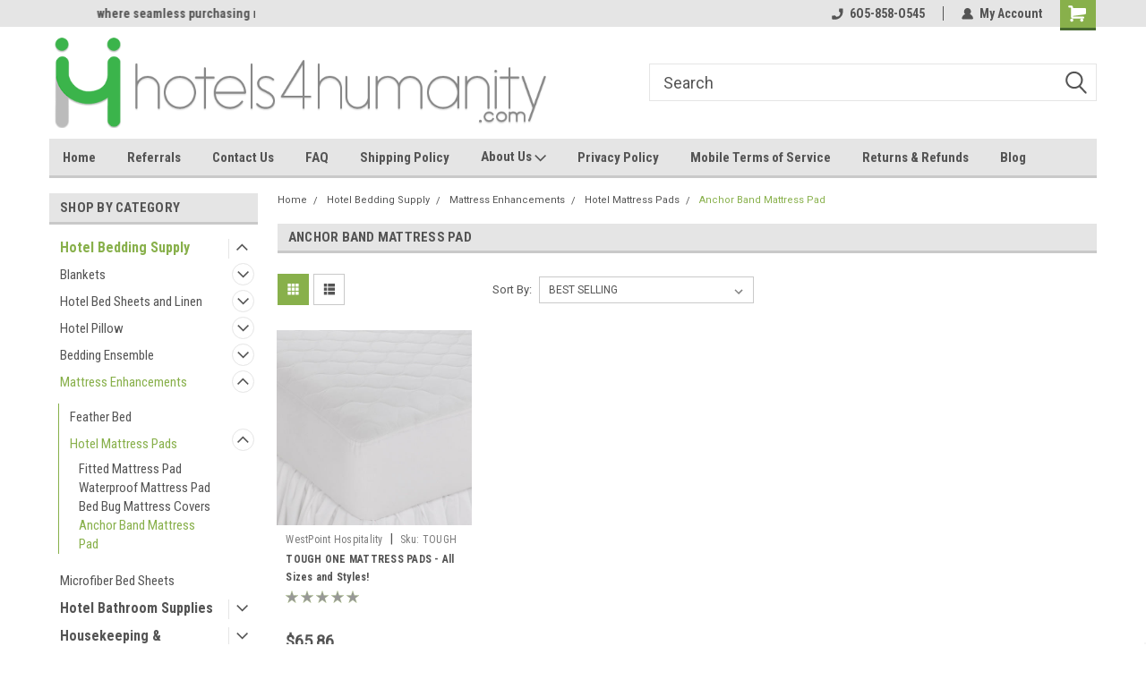

--- FILE ---
content_type: text/html; charset=UTF-8
request_url: https://www.hotels4humanity.com/anchor-band-mattress-pad/
body_size: 29483
content:




<!DOCTYPE html>
<html class="no-js" lang="en">
<head>
    <title>Hotel Bedding Supply - Mattress Enhancements - Hotel Mattress Pads - Anchor Band Mattress Pad - Hotel supplies by Hotels4Humanity</title>
    <link rel="dns-prefetch preconnect" href="https://cdn11.bigcommerce.com/s-99oa2tso" crossorigin><link rel="dns-prefetch preconnect" href="https://fonts.googleapis.com/" crossorigin><link rel="dns-prefetch preconnect" href="https://fonts.gstatic.com/" crossorigin>
    <meta name="keywords" content="Hotels supply store, hospitality supplies, hotel  supplies"><link rel='canonical' href='https://www.hotels4humanity.com/anchor-band-mattress-pad/' /><meta name='platform' content='bigcommerce.stencil' />
    
    

    <link href="https://cdn11.bigcommerce.com/s-99oa2tso/product_images/favicon.png?t=1494706243" rel="shortcut icon">
    <meta name="viewport" content="width=device-width, initial-scale=1, maximum-scale=1">
    <script>
        // Change document class from no-js to js so we can detect this in css
        document.documentElement.className = document.documentElement.className.replace('no-js', 'js');
    </script>
    <script async src="https://cdn11.bigcommerce.com/s-99oa2tso/stencil/e9535ee0-aeab-013e-b8c1-32181fc7de66/e/2cc1c080-bba6-013e-d85c-2ef3a353971e/dist/theme-bundle.head_async.js"></script>
    <link href="https://fonts.googleapis.com/css?family=Roboto+Condensed:400,700%7CRoboto:400,300&display=block" rel="stylesheet">
    <link data-stencil-stylesheet href="https://cdn11.bigcommerce.com/s-99oa2tso/stencil/e9535ee0-aeab-013e-b8c1-32181fc7de66/e/2cc1c080-bba6-013e-d85c-2ef3a353971e/css/theme-e9aba240-aeab-013e-b8c1-32181fc7de66.css" rel="stylesheet">
    <!-- Start Tracking Code for analytics_facebook -->

<script>
!function(f,b,e,v,n,t,s){if(f.fbq)return;n=f.fbq=function(){n.callMethod?n.callMethod.apply(n,arguments):n.queue.push(arguments)};if(!f._fbq)f._fbq=n;n.push=n;n.loaded=!0;n.version='2.0';n.queue=[];t=b.createElement(e);t.async=!0;t.src=v;s=b.getElementsByTagName(e)[0];s.parentNode.insertBefore(t,s)}(window,document,'script','https://connect.facebook.net/en_US/fbevents.js');

fbq('set', 'autoConfig', 'false', '331233741453614');
fbq('dataProcessingOptions', ['LDU'], 0, 0);
fbq('init', '331233741453614', {"external_id":"831f6561-61ac-44b5-909b-298f9948c947"});
fbq('set', 'agent', 'bigcommerce', '331233741453614');

function trackEvents() {
    var pathName = window.location.pathname;

    fbq('track', 'PageView', {}, "");

    // Search events start -- only fire if the shopper lands on the /search.php page
    if (pathName.indexOf('/search.php') === 0 && getUrlParameter('search_query')) {
        fbq('track', 'Search', {
            content_type: 'product_group',
            content_ids: [],
            search_string: getUrlParameter('search_query')
        });
    }
    // Search events end

    // Wishlist events start -- only fire if the shopper attempts to add an item to their wishlist
    if (pathName.indexOf('/wishlist.php') === 0 && getUrlParameter('added_product_id')) {
        fbq('track', 'AddToWishlist', {
            content_type: 'product_group',
            content_ids: []
        });
    }
    // Wishlist events end

    // Lead events start -- only fire if the shopper subscribes to newsletter
    if (pathName.indexOf('/subscribe.php') === 0 && getUrlParameter('result') === 'success') {
        fbq('track', 'Lead', {});
    }
    // Lead events end

    // Registration events start -- only fire if the shopper registers an account
    if (pathName.indexOf('/login.php') === 0 && getUrlParameter('action') === 'account_created') {
        fbq('track', 'CompleteRegistration', {}, "");
    }
    // Registration events end

    

    function getUrlParameter(name) {
        var cleanName = name.replace(/[\[]/, '\[').replace(/[\]]/, '\]');
        var regex = new RegExp('[\?&]' + cleanName + '=([^&#]*)');
        var results = regex.exec(window.location.search);
        return results === null ? '' : decodeURIComponent(results[1].replace(/\+/g, ' '));
    }
}

if (window.addEventListener) {
    window.addEventListener("load", trackEvents, false)
}
</script>
<noscript><img height="1" width="1" style="display:none" alt="null" src="https://www.facebook.com/tr?id=331233741453614&ev=PageView&noscript=1&a=plbigcommerce1.2&eid="/></noscript>

<!-- End Tracking Code for analytics_facebook -->

<!-- Start Tracking Code for analytics_googleanalytics4 -->

<script data-cfasync="false" src="https://cdn11.bigcommerce.com/shared/js/google_analytics4_bodl_subscribers-358423becf5d870b8b603a81de597c10f6bc7699.js" integrity="sha256-gtOfJ3Avc1pEE/hx6SKj/96cca7JvfqllWA9FTQJyfI=" crossorigin="anonymous"></script>
<script data-cfasync="false">
  (function () {
    window.dataLayer = window.dataLayer || [];

    function gtag(){
        dataLayer.push(arguments);
    }

    function initGA4(event) {
         function setupGtag() {
            function configureGtag() {
                gtag('js', new Date());
                gtag('set', 'developer_id.dMjk3Nj', true);
                gtag('config', 'G-FKZE4KDYV4');
            }

            var script = document.createElement('script');

            script.src = 'https://www.googletagmanager.com/gtag/js?id=G-FKZE4KDYV4';
            script.async = true;
            script.onload = configureGtag;

            document.head.appendChild(script);
        }

        setupGtag();

        if (typeof subscribeOnBodlEvents === 'function') {
            subscribeOnBodlEvents('G-FKZE4KDYV4', false);
        }

        window.removeEventListener(event.type, initGA4);
    }

    

    var eventName = document.readyState === 'complete' ? 'consentScriptsLoaded' : 'DOMContentLoaded';
    window.addEventListener(eventName, initGA4, false);
  })()
</script>

<!-- End Tracking Code for analytics_googleanalytics4 -->

<!-- Start Tracking Code for analytics_siteverification -->

<meta name="google-site-verification" content="7_WA9fweStqkcQnHe0Dgn2if-Ypyh0ySY0GVFXFYG2Y" />
<meta name="facebook-domain-verification" content="wnpx6fph1c3tttxxykl1rnj981u3ey" />



<!-- End Tracking Code for analytics_siteverification -->


<script type="text/javascript" src="https://checkout-sdk.bigcommerce.com/v1/loader.js" defer ></script>
<script type="text/javascript">
fbq('track', 'ViewCategory', {"content_ids":[],"content_type":"product_group","content_category":"Anchor Band Mattress Pad"});
</script>
<script type="text/javascript">
var BCData = {};
</script>
<script src='https://ecommplugins-trustboxsettings.trustpilot.com/stores/99oa2tso.js?settings=1628107948320' async></script><script src='https://widget.trustpilot.com/bootstrap/v5/tp.widget.bootstrap.min.js' async></script>
                <script type="text/javascript">
                    const trustpilot_settings = {
                        page: "category" === "default" ? "landing" : "category",
                        sku: "",
                        name: "",
                        key: "lfOFSHZtraMGkC91",
                        product_id: "", // Needed for TrustBoxPreview
                    };
                    const createTrustBoxScript = function() {
                        const trustBoxScript = document.createElement('script');
                        trustBoxScript.async = true;
                        trustBoxScript.src = "https://ecommplugins-scripts.trustpilot.com/v2.1/js/header_bigcommerce.min.js";
                        document.head.appendChild(trustBoxScript);
                    };
                    if (BCData.product_attributes && !BCData.product_attributes.base && "sku" !== 'id') {
                        addEventListener('DOMContentLoaded', () => {
                            const endpoint = "/remote/v1/product-attributes/";
                            try {
                                stencilUtils.api.productAttributes.makeRequest(endpoint, "GET", {}, {}, function(err, res) {
                                    trustpilot_settings.sku = res.data["sku"];
                                    createTrustBoxScript();
                                })
                            } catch {
                                fetch(endpoint).then(function(res) {
                                    res.json().then(function(jsonRes) {
                                        trustpilot_settings.sku = jsonRes.data["sku"];
                                        createTrustBoxScript();
                                    });
                                });
                            }
                        });
                    } else {
                        createTrustBoxScript();
                    }
                </script>
            <!-- Global site tag (gtag.js) - Google Ads: AW-961132350 -->
<script async src="https://www.googletagmanager.com/gtag/js?id=AW-961132350"></script>
<script>
  window.dataLayer = window.dataLayer || [];
  function gtag(){dataLayer.push(arguments);}
  gtag('js', new Date());

  gtag('config', 'AW-961132350');
  gtag('set', 'developer_id.dMjk3Nj', true);
</script>
<!-- GA4 Code Start: View Product Content -->
<script>
</script>
<!-- Google Tag Manager -->
<script>(function(w,d,s,l,i){w[l]=w[l]||[];w[l].push({'gtm.start':
new Date().getTime(),event:'gtm.js'});var f=d.getElementsByTagName(s)[0],
j=d.createElement(s),dl=l!='dataLayer'?'&l='+l:'';j.async=true;j.src=
'https://www.googletagmanager.com/gtm.js?id='+i+dl;f.parentNode.insertBefore(j,f);
})(window,document,'script','dataLayer','GTM-PRZGNN4');</script>
<!-- End Google Tag Manager --><script type="text/javascript">
    (function(c,l,a,r,i,t,y){
        c[a]=c[a]||function(){(c[a].q=c[a].q||[]).push(arguments)};
        t=l.createElement(r);t.async=1;t.src="https://www.clarity.ms/tag/"+i;
        y=l.getElementsByTagName(r)[0];y.parentNode.insertBefore(t,y);
    })(window, document, "clarity", "script", "oiwy97svwy");
</script><script>
  document.addEventListener("DOMContentLoaded", function() {
    var banners = document.querySelectorAll(".banners, .banner, .banner-content");
    banners.forEach(function(banner) {
      banner.style.textAlign = "Left";
      banner.style.direction = "ltr";
    });
  });
</script>
<script src="https://us1-config.doofinder.com/2.x/5f08b6ca-627b-462b-91aa-5ca1e3836472.js" async></script>
 <script data-cfasync="false" src="https://microapps.bigcommerce.com/bodl-events/1.9.4/index.js" integrity="sha256-Y0tDj1qsyiKBRibKllwV0ZJ1aFlGYaHHGl/oUFoXJ7Y=" nonce="" crossorigin="anonymous"></script>
 <script data-cfasync="false" nonce="">

 (function() {
    function decodeBase64(base64) {
       const text = atob(base64);
       const length = text.length;
       const bytes = new Uint8Array(length);
       for (let i = 0; i < length; i++) {
          bytes[i] = text.charCodeAt(i);
       }
       const decoder = new TextDecoder();
       return decoder.decode(bytes);
    }
    window.bodl = JSON.parse(decodeBase64("[base64]"));
 })()

 </script>

<script nonce="">
(function () {
    var xmlHttp = new XMLHttpRequest();

    xmlHttp.open('POST', 'https://bes.gcp.data.bigcommerce.com/nobot');
    xmlHttp.setRequestHeader('Content-Type', 'application/json');
    xmlHttp.send('{"store_id":"856742","timezone_offset":"-7.0","timestamp":"2026-01-17T00:05:14.99023000Z","visit_id":"ea20a1c1-9c57-48ba-9d4e-08f99ab14fe8","channel_id":1}');
})();
</script>

    
    
    
    
    
    
    
    
</head>
    <body id="body" class="main  eleven-seventy     base-layout   header-in-container">

        <!-- snippet location header -->
        <svg data-src="https://cdn11.bigcommerce.com/s-99oa2tso/stencil/e9535ee0-aeab-013e-b8c1-32181fc7de66/e/2cc1c080-bba6-013e-d85c-2ef3a353971e/img/icon-sprite.svg" class="icons-svg-sprite"></svg>


        
<div class="header-container header-mn sticky-header">
    
    <div class="mbl-head-stick">
        <div class="top-menu">
            <div class="content">
                <!-- NEW BUTTON TO TRIGGER MAIN NAV WHEN STICKY -->
                <!-- <div class="alt-toggle">
            <h2 class="container-header btn"><span class="down-arrrow burger-menu"><i class="burger open" aria-hidden="true"><svg><use xlink:href="#icon-Menu" /></svg></i><i class="menu close" aria-hidden="true"><svg><use xlink:href="#icon-close" /></svg></i></span></h2>
            <h2 class="container-header text"><span class="mega-shop-text"></span></h2>
          </div> -->
    
                <!-- OPTIONAL SHORT MESSAGE LINK -->
                <!-- <div class="left">
              <a class="optional-message-link" href="">Put an optional message here.</a>
            </div> -->
    
                <div class="left-top-banner">
                    <div class="bnr-slider" data-slick='{
    "arrows": false,
    "mobileFirst": true,
    "slidesToShow": 1,
    "slidesToScroll": 1,
    "dots": false,
    "autoplay": true,
    "autoplaySpeed": 3500
}'>
        <p class="banner-text">Welcome back again</p>
        <p class="banner-text">where seamless purchasing makes</p>
    <p class="banner-text">keeping your guests happy effortless.</p>
</div>                </div>
    
                <div class="right-top-banner full-rght cnt-none">
                    <ul class="right-main mbl-numb">
                        <li class="navUser-item left phone-number nav-br">
                            <a href="tel:6O5-858-O545">
                                <svg version="1.1" xmlns="http://www.w3.org/2000/svg" width="32" height="32" viewBox="0 0 32 32">
                                    <path
                                        d="M8.3 12.3l3-2.9c0.3-0.3 0.5-0.7 0.4-1.1l-0.9-6.7c0-0.7-0.8-1.2-1.5-1.2l-7.6 0.5c-0.3 0-0.6 0.3-0.6 0.6-1.6 8-0.6 16.7 5.9 23 6.5 6.4 15.2 7.3 23.4 5.9 0.3 0 0.6-0.3 0.6-0.7v-8c0-0.7-0.5-1.3-1.2-1.4l-6.2-0.4c-0.4 0-0.8 0.1-1.1 0.4l-3 3s-12.5 1.3-11.2-11z"
                                    ></path>
                                </svg>
                                6O5-858-O545
                            </a>
                        </li>
                    </ul>
                    <div class="right account-links">
                        <ul class="right-main">
                            <div class="rhgt-top">
                                <div class="nav-br">
                                    
                                 </div>
                                <li class="navUser-item left phone-number nav-br">
                                    <a href="tel:6O5-858-O545">
                                        <svg version="1.1" xmlns="http://www.w3.org/2000/svg" width="32" height="32" viewBox="0 0 32 32">
                                            <path
                                                d="M8.3 12.3l3-2.9c0.3-0.3 0.5-0.7 0.4-1.1l-0.9-6.7c0-0.7-0.8-1.2-1.5-1.2l-7.6 0.5c-0.3 0-0.6 0.3-0.6 0.6-1.6 8-0.6 16.7 5.9 23 6.5 6.4 15.2 7.3 23.4 5.9 0.3 0 0.6-0.3 0.6-0.7v-8c0-0.7-0.5-1.3-1.2-1.4l-6.2-0.4c-0.4 0-0.8 0.1-1.1 0.4l-3 3s-12.5 1.3-11.2-11z"
                                            ></path>
                                        </svg>
                                        6O5-858-O545
                                    </a>
                                </li>
                                   
                                <li class="navUser-item navUser-item--account nav-br">
                                    <a class="navUser-action anct-link">
                                        <svg version="1.1" xmlns="http://www.w3.org/2000/svg" width="32" height="32" viewBox="0 0 32 32">
                                            <path
                                                d="M31.8 27.3c-1.2-5.2-4.7-9-9.5-10.8 2.5-2 4-5.2 3.4-8.7-0.6-4-4-7.3-8.2-7.8-5.7-0.6-10.6 3.8-10.6 9.3s1.4 5.5 3.5 7.2c-4.7 1.7-8.3 5.6-9.5 10.8-0.4 1.9 1.1 3.7 3.1 3.7h24.6c2 0 3.5-1.8 3.1-3.7z"
                                            ></path>
                                        </svg>
                                        <span class="anct-title">My Account</span>
                                    </a>
                                    <ul class="acnt-popup">
                                        <li>
                                            <a class="navUser-action login" href="/login.php">Login</a>
                                        </li>
                                        <li>
                                            <a class="navUser-action create" href="/login.php?action=create_account">Sign Up</a>
                                        </li>
                                    </ul>
                                </li>
                                <li class="navUser-item navUser-item--cart ">
                                    <a class="navUser-action" data-cart-preview data-dropdown="cart-preview-dropdown" data-options="align:right" href="/cart.php">
                                        <span class="navUser-item-cartLabel">
                                            <i class="cart-icon" aria-hidden="true">
                                                <svg version="1.1" xmlns="http://www.w3.org/2000/svg" width="32" height="32" viewBox="0 0 32 32">
                                                    <path
                                                        d="M29.9 6.2h-21.3v-1.6c0-1.4-1.2-2.6-2.6-2.6h-4.2c-0.9 0-1.6 0.7-1.6 1.7s0.7 1.7 1.7 1.7h3.4v17.1c0 1.4 1.2 2.6 2.6 2.6h19.3c0.9 0 1.7-0.7 1.7-1.7s-0.7-1.7-1.7-1.7h-18.6v-1.2l21.5-2.8c1.1-0.2 1.9-1.1 2-2.2v-7.1c0-1.2-1-2.1-2.1-2.1zM6.5 25.3c-1.6 0-2.8 1.3-2.8 2.8s1.3 2.8 2.8 2.8 2.8-1.3 2.8-2.8-1.3-2.8-2.8-2.8zM24.4 25.3c-1.6 0-2.8 1.3-2.8 2.8s1.3 2.8 2.8 2.8 2.8-1.3 2.8-2.8-1.3-2.8-2.8-2.8z"
                                                    ></path>
                                                </svg>
                                            </i>
                                        </span>
                                        <span class="countPill cart-quantity">0</span>
                                    </a>
    
                                    <div class="dropdown-menu" id="cart-preview-dropdown" data-dropdown-content aria-hidden="true"></div>
                                </li>
                            </div>
                        </ul>
                    </div>
                </div>
                <div class="clear"></div>
            </div>
        </div>
    
        <div class="header-container mbl-main full-width  full-width in-container">
            <div class="header-padding">
                <div class="header-padding">
                    <header class="header" role="banner">
                        <a href="#" class="mobileMenu-toggle" data-mobile-menu-toggle="menu">
                            <span class="mobileMenu-toggleIcon">Toggle menu</span>
                        </a>
    
                        <div class="header-logo header-logo--left">
                            <a href="https://www.hotels4humanity.com/">
            <img class="header-logo-image-unknown-size" src="https://cdn11.bigcommerce.com/s-99oa2tso/images/stencil/original/logo_hotel_supplies_1551335679__80870.original.png" alt="Hotel supplies by Hotels4Humanity" title="Hotel supplies by Hotels4Humanity">
</a>
                        </div>
                         
                         <span id="menu" class="is-srOnly mbl-tgl" style="display: none !important;"></span>
                        <div class="mbl-srch-icon">
                            <svg class="search-icon"><use xlink:href="#icon-search"></use></svg>
                        </div>
                        <div class="navPages-container dsk-search-bar mbl-srchbar inside-header left-logo search-container not-sticky" data-menu>
                            <nav class="navPages">
                                <span class="srch-close">
                                    <svg version="1.1" xmlns="http://www.w3.org/2000/svg" width="32" height="32" viewBox="0 0 32 32">
                                        <path d="M0 2.6l13.4 13.4-13.4 13.3 2.6 2.6 13.4-13.4 13.4 13.4 2.6-2.6-13.4-13.4 13.4-13.4-2.6-2.5-13.4 13.4-13.3-13.4-2.7 2.6z"></path>
                                    </svg>
                                </span>
                                <div class="navPages-quickSearch right searchbar">
                                    <div class="container">
    <!-- snippet location forms_search -->
    <form class="form" action="/search.php">
        <fieldset class="form-fieldset">
            <div class="form-field">
                <label class="u-hiddenVisually" for="search_query">Search</label>
                <input class="form-input" data-search-quick name="search_query" id="search_query" data-error-message="Search field cannot be empty." placeholder="Search" autocomplete="off">
                <div class="search-icon"><svg class="header-icon search-icon" title="submit" alt="submit"><use xlink:href="#icon-search"></use></svg></div>
                <input class="button button--primary form-prefixPostfix-button--postfix" type="submit" value="">
            </div>
        </fieldset>
        <div class="clear"></div>
    </form>
    <div id="search-action-buttons" class="search-buttons-container">
      <div class="align-right">
      <!-- <a href="#" class="reset quicksearch" aria-label="reset search" role="button" style="inline-block;">
        <span class="reset" aria-hidden="true">Reset Search</span>
      </a> -->
      <a href="#" class="modal-close custom-quick-search" aria-label="Close" role="button" style="inline-block;">
        <span aria-hidden="true">&#215;</span>
      </a>
      <div class="clear"></div>
      </div>
      <div class="clear"></div>
    </div>
      <section id="quickSearch" class="quickSearchResults" data-bind="html: results">
      </section>
      <div class="clear"></div>
</div>
                                </div>
                            </nav>
                        </div>
                        <div class="navPages-container mbl-search-bar mbl-srchbar inside-header left-logo search-container not-sticky" data-menu>
                            <nav class="navPages">
                                <span class="srch-close">
                                    <svg version="1.1" xmlns="http://www.w3.org/2000/svg" width="32" height="32" viewBox="0 0 32 32">
                                        <path d="M0 2.6l13.4 13.4-13.4 13.3 2.6 2.6 13.4-13.4 13.4 13.4 2.6-2.6-13.4-13.4 13.4-13.4-2.6-2.5-13.4 13.4-13.3-13.4-2.7 2.6z"></path>
                                    </svg>
                                </span>
                                <div class="navPages-quickSearch right searchbar">
                                    <div class="container">
    <!-- snippet location forms_search -->
    <form class="form" action="/search.php">
        <fieldset class="form-fieldset">
            <div class="form-field">
                <label class="u-hiddenVisually" for="search_query">Search</label>
                <input class="form-input" data-search-quick name="search_query" id="search_query" data-error-message="Search field cannot be empty." placeholder="Search" autocomplete="off">
                <div class="search-icon"><svg class="header-icon search-icon" title="submit" alt="submit"><use xlink:href="#icon-search"></use></svg></div>
                <input class="button button--primary form-prefixPostfix-button--postfix" type="submit" value="">
            </div>
        </fieldset>
        <div class="clear"></div>
    </form>
    <div id="search-action-buttons" class="search-buttons-container">
      <div class="align-right">
      <!-- <a href="#" class="reset quicksearch" aria-label="reset search" role="button" style="inline-block;">
        <span class="reset" aria-hidden="true">Reset Search</span>
      </a> -->
      <a href="#" class="modal-close custom-quick-search" aria-label="Close" role="button" style="inline-block;">
        <span aria-hidden="true">&#215;</span>
      </a>
      <div class="clear"></div>
      </div>
      <div class="clear"></div>
    </div>
      <section id="quickSearch" class="quickSearchResults" data-bind="html: results">
      </section>
      <div class="clear"></div>
</div>
                                </div>
                            </nav>
                        </div>
                                                 <div class="clear"></div>
                        <div class="mobile-menu navPages-container" id="menu" data-menu>
                            <nav class="navPages">
    <ul class="navPages-list">
        <div class="nav-align">
        <div class="custom-pages-nav">
            <div id="mobile-menu">
              <div class="category-menu mbl-cat">
                <h2 class="container-header mobile">Shop By Category</h2>
                    <li class="navPages-item mobile">
                        <a class="navPages-action has-subMenu" href="https://www.hotels4humanity.com/hotel-bedding-supply/">
    Hotel Bedding Supply <i class="fa fa-chevron-down main-nav" aria-hidden="true"><svg><use xlink:href="#icon-dropdown" /></svg></i>
</a>
<div class="navPage-subMenu" id="navPages-5394" aria-hidden="true" tabindex="-1">
    <ul class="navPage-subMenu-list">
            <li class="navPage-subMenu-item">
                    <a
                        class="navPage-subMenu-action navPages-action has-subMenu"
                        href="https://www.hotels4humanity.com/blankets/">
                        Blankets <i class="fa fa-chevron-down" aria-hidden="true"><svg><use xlink:href="#icon-chevron-down" /></svg></i>
                    </a>
                    <ul class="navPage-childList" id="navPages-5398">
                        <li class="navPage-childList-item">
                            <a class="navPage-childList-action navPages-action" href="https://www.hotels4humanity.com/cotton-blanket/">Cotton Blanket</a>
                        </li>
                        <li class="navPage-childList-item">
                            <a class="navPage-childList-action navPages-action" href="https://www.hotels4humanity.com/polyester-blankets-plush-fleece/">Polyester Blankets / Plush/ Fleece</a>
                        </li>
                        <li class="navPage-childList-item">
                            <a class="navPage-childList-action navPages-action" href="https://www.hotels4humanity.com/hotel-duvet-insert-filled-blankets/">Hotel Duvet Insert / Filled Blankets</a>
                        </li>
                        <li class="navPage-childList-item">
                            <a class="navPage-childList-action navPages-action" href="https://www.hotels4humanity.com/vellux-blankets/">Vellux Blankets</a>
                        </li>
                    </ul>
            </li>
            <li class="navPage-subMenu-item">
                    <a
                        class="navPage-subMenu-action navPages-action has-subMenu"
                        href="https://www.hotels4humanity.com/hotel-bed-sheets-and-linen/">
                        Hotel Bed Sheets and Linen <i class="fa fa-chevron-down" aria-hidden="true"><svg><use xlink:href="#icon-chevron-down" /></svg></i>
                    </a>
                    <ul class="navPage-childList" id="navPages-5416">
                        <li class="navPage-childList-item">
                            <a class="navPage-childList-action navPages-action" href="https://www.hotels4humanity.com/hotel-top-sheet/">Hotel Top Sheet</a>
                        </li>
                        <li class="navPage-childList-item">
                            <a class="navPage-childList-action navPages-action" href="https://www.hotels4humanity.com/flat-sheets/">Flat Sheets</a>
                        </li>
                        <li class="navPage-childList-item">
                            <a class="navPage-childList-action navPages-action" href="https://www.hotels4humanity.com/hotel-fitted-sheets/">Hotel Fitted Sheets</a>
                        </li>
                        <li class="navPage-childList-item">
                            <a class="navPage-childList-action navPages-action" href="https://www.hotels4humanity.com/pillow-cases/">Pillow Cases</a>
                        </li>
                        <li class="navPage-childList-item">
                            <a class="navPage-childList-action navPages-action" href="https://www.hotels4humanity.com/semi-fitted-sheets/">Semi-Fitted Sheets</a>
                        </li>
                        <li class="navPage-childList-item">
                            <a class="navPage-childList-action navPages-action" href="https://www.hotels4humanity.com/draw-sheets/">Draw Sheets</a>
                        </li>
                        <li class="navPage-childList-item">
                            <a class="navPage-childList-action navPages-action" href="https://www.hotels4humanity.com/t-180-bedding-sheets/">T-180 Bedding &amp; Sheets</a>
                        </li>
                        <li class="navPage-childList-item">
                            <a class="navPage-childList-action navPages-action" href="https://www.hotels4humanity.com/t-200-bed-sheets/">T-200 Bed Sheets</a>
                        </li>
                        <li class="navPage-childList-item">
                            <a class="navPage-childList-action navPages-action" href="https://www.hotels4humanity.com/t-250-bed-sheets/">T-250 Bed Sheets</a>
                        </li>
                        <li class="navPage-childList-item">
                            <a class="navPage-childList-action navPages-action" href="https://www.hotels4humanity.com/t-300-bedding/">T-300 Bedding</a>
                        </li>
                        <li class="navPage-childList-item">
                            <a class="navPage-childList-action navPages-action" href="https://www.hotels4humanity.com/300-bedding-sheets/">300+ Bedding &amp; Sheets</a>
                        </li>
                        <li class="navPage-childList-item">
                            <a class="navPage-childList-action navPages-action" href="https://www.hotels4humanity.com/bulk-healthcare-bed-linens-hospital-bed-sheets/">Bulk Healthcare Bed Linens &amp; Hospital Bed Sheets</a>
                        </li>
                    </ul>
            </li>
            <li class="navPage-subMenu-item">
                    <a
                        class="navPage-subMenu-action navPages-action has-subMenu"
                        href="https://www.hotels4humanity.com/hotel-pillow/">
                        Hotel Pillow <i class="fa fa-chevron-down" aria-hidden="true"><svg><use xlink:href="#icon-chevron-down" /></svg></i>
                    </a>
                    <ul class="navPage-childList" id="navPages-5401">
                        <li class="navPage-childList-item">
                            <a class="navPage-childList-action navPages-action" href="https://www.hotels4humanity.com/disposable-pillow-1/">Disposable Pillow</a>
                        </li>
                        <li class="navPage-childList-item">
                            <a class="navPage-childList-action navPages-action" href="https://www.hotels4humanity.com/pillow-protector/">Pillow Protector</a>
                        </li>
                        <li class="navPage-childList-item">
                            <a class="navPage-childList-action navPages-action" href="https://www.hotels4humanity.com/microgel-pillow/">Microgel Pillow</a>
                        </li>
                        <li class="navPage-childList-item">
                            <a class="navPage-childList-action navPages-action" href="https://www.hotels4humanity.com/chamber-pillow/">Chamber Pillow</a>
                        </li>
                        <li class="navPage-childList-item">
                            <a class="navPage-childList-action navPages-action" href="https://www.hotels4humanity.com/hotel-down-pillows/">Hotel Down Pillows</a>
                        </li>
                        <li class="navPage-childList-item">
                            <a class="navPage-childList-action navPages-action" href="https://www.hotels4humanity.com/gusset-pillow/">Gusset Pillow</a>
                        </li>
                        <li class="navPage-childList-item">
                            <a class="navPage-childList-action navPages-action" href="https://www.hotels4humanity.com/synthetic-alternative-down/">Synthetic / Alternative Down</a>
                        </li>
                        <li class="navPage-childList-item">
                            <a class="navPage-childList-action navPages-action" href="https://www.hotels4humanity.com/downlite-hospitality-pillow/">Downlite Hospitality Pillow</a>
                        </li>
                    </ul>
            </li>
            <li class="navPage-subMenu-item">
                    <a
                        class="navPage-subMenu-action navPages-action has-subMenu"
                        href="https://www.hotels4humanity.com/bedding-ensemble/">
                        Bedding Ensemble <i class="fa fa-chevron-down" aria-hidden="true"><svg><use xlink:href="#icon-chevron-down" /></svg></i>
                    </a>
                    <ul class="navPage-childList" id="navPages-5594">
                        <li class="navPage-childList-item">
                            <a class="navPage-childList-action navPages-action" href="https://www.hotels4humanity.com/hotel-bedspreads/">Hotel Bedspreads</a>
                        </li>
                        <li class="navPage-childList-item">
                            <a class="navPage-childList-action navPages-action" href="https://www.hotels4humanity.com/hotel-comforters/">Hotel Comforters</a>
                        </li>
                        <li class="navPage-childList-item">
                            <a class="navPage-childList-action navPages-action" href="https://www.hotels4humanity.com/hotel-coverlets/">Hotel Coverlets</a>
                        </li>
                        <li class="navPage-childList-item">
                            <a class="navPage-childList-action navPages-action" href="https://www.hotels4humanity.com/hotel-duvet-cover/">Hotel Duvet Cover</a>
                        </li>
                        <li class="navPage-childList-item">
                            <a class="navPage-childList-action navPages-action" href="https://www.hotels4humanity.com/hotel-box-spring-covers-wraps/">Hotel Box Spring Covers / wraps</a>
                        </li>
                        <li class="navPage-childList-item">
                            <a class="navPage-childList-action navPages-action" href="https://www.hotels4humanity.com/hotel-bed-skirts/">Hotel Bed Skirts</a>
                        </li>
                        <li class="navPage-childList-item">
                            <a class="navPage-childList-action navPages-action" href="https://www.hotels4humanity.com/hotel-bed-scarves/">Hotel Bed Scarves</a>
                        </li>
                        <li class="navPage-childList-item">
                            <a class="navPage-childList-action navPages-action" href="https://www.hotels4humanity.com/pillow-shams/">Pillow Shams</a>
                        </li>
                        <li class="navPage-childList-item">
                            <a class="navPage-childList-action navPages-action" href="https://www.hotels4humanity.com/decorative-pillows/">Decorative Pillows</a>
                        </li>
                    </ul>
            </li>
            <li class="navPage-subMenu-item">
                    <a
                        class="navPage-subMenu-action navPages-action has-subMenu"
                        href="https://www.hotels4humanity.com/mattress-enhancements/">
                        Mattress Enhancements <i class="fa fa-chevron-down" aria-hidden="true"><svg><use xlink:href="#icon-chevron-down" /></svg></i>
                    </a>
                    <ul class="navPage-childList" id="navPages-5593">
                        <li class="navPage-childList-item">
                            <a class="navPage-childList-action navPages-action" href="https://www.hotels4humanity.com/feather-bed/">Feather Bed</a>
                        </li>
                        <li class="navPage-childList-item">
                            <a class="navPage-childList-action navPages-action" href="https://www.hotels4humanity.com/hotel-mattress-pads/">Hotel Mattress Pads</a>
                        </li>
                    </ul>
            </li>
            <li class="navPage-subMenu-item">
                    <a class="navPage-subMenu-action navPages-action" href="https://www.hotels4humanity.com/microfiber-bed-sheets/">Microfiber Bed Sheets</a>
            </li>
    </ul>
</div>
                    </li>
                    <li class="navPages-item mobile">
                        <a class="navPages-action has-subMenu" href="https://www.hotels4humanity.com/hotel-bathroom-supplies/">
    Hotel Bathroom Supplies <i class="fa fa-chevron-down main-nav" aria-hidden="true"><svg><use xlink:href="#icon-dropdown" /></svg></i>
</a>
<div class="navPage-subMenu" id="navPages-5396" aria-hidden="true" tabindex="-1">
    <ul class="navPage-subMenu-list">
            <li class="navPage-subMenu-item">
                    <a class="navPage-subMenu-action navPages-action" href="https://www.hotels4humanity.com/bath-hardware/">Bath Hardware</a>
            </li>
            <li class="navPage-subMenu-item">
                    <a
                        class="navPage-subMenu-action navPages-action has-subMenu"
                        href="https://www.hotels4humanity.com/hotel-shower-curtains/">
                        Hotel Shower Curtains <i class="fa fa-chevron-down" aria-hidden="true"><svg><use xlink:href="#icon-chevron-down" /></svg></i>
                    </a>
                    <ul class="navPage-childList" id="navPages-5446">
                        <li class="navPage-childList-item">
                            <a class="navPage-childList-action navPages-action" href="https://www.hotels4humanity.com/fabric-curtains/">Fabric Curtains</a>
                        </li>
                        <li class="navPage-childList-item">
                            <a class="navPage-childList-action navPages-action" href="https://www.hotels4humanity.com/hookless-shower-curtains/">Hookless Shower Curtains</a>
                        </li>
                        <li class="navPage-childList-item">
                            <a class="navPage-childList-action navPages-action" href="https://www.hotels4humanity.com/laminated-curtains/">Laminated Curtains</a>
                        </li>
                        <li class="navPage-childList-item">
                            <a class="navPage-childList-action navPages-action" href="https://www.hotels4humanity.com/shower-hook-replacements/">Shower Hook Replacements</a>
                        </li>
                        <li class="navPage-childList-item">
                            <a class="navPage-childList-action navPages-action" href="https://www.hotels4humanity.com/vinyl-curtains/">Vinyl Curtains</a>
                        </li>
                    </ul>
            </li>
            <li class="navPage-subMenu-item">
                    <a class="navPage-subMenu-action navPages-action" href="https://www.hotels4humanity.com/hotel-soap-amenities/">Hotel Soap &amp; Amenities</a>
            </li>
            <li class="navPage-subMenu-item">
                    <a
                        class="navPage-subMenu-action navPages-action has-subMenu"
                        href="https://www.hotels4humanity.com/robes-slippers/">
                        Robes &amp; Slippers <i class="fa fa-chevron-down" aria-hidden="true"><svg><use xlink:href="#icon-chevron-down" /></svg></i>
                    </a>
                    <ul class="navPage-childList" id="navPages-5439">
                        <li class="navPage-childList-item">
                            <a class="navPage-childList-action navPages-action" href="https://www.hotels4humanity.com/slippers/">Slippers</a>
                        </li>
                        <li class="navPage-childList-item">
                            <a class="navPage-childList-action navPages-action" href="https://www.hotels4humanity.com/spa-hotel-bath-robes/">Spa Hotel Bath Robes</a>
                        </li>
                    </ul>
            </li>
            <li class="navPage-subMenu-item">
                    <a class="navPage-subMenu-action navPages-action" href="https://www.hotels4humanity.com/hotel-hair-dryer/">hotel hair dryer</a>
            </li>
            <li class="navPage-subMenu-item">
                    <a
                        class="navPage-subMenu-action navPages-action has-subMenu"
                        href="https://www.hotels4humanity.com/hotel-towels/">
                        Hotel Towels  <i class="fa fa-chevron-down" aria-hidden="true"><svg><use xlink:href="#icon-chevron-down" /></svg></i>
                    </a>
                    <ul class="navPage-childList" id="navPages-5388">
                        <li class="navPage-childList-item">
                            <a class="navPage-childList-action navPages-action" href="https://www.hotels4humanity.com/bath-spa-towels/">Bath &amp; Spa Towels</a>
                        </li>
                        <li class="navPage-childList-item">
                            <a class="navPage-childList-action navPages-action" href="https://www.hotels4humanity.com/borderless-towel/">Borderless Towel</a>
                        </li>
                        <li class="navPage-childList-item">
                            <a class="navPage-childList-action navPages-action" href="https://www.hotels4humanity.com/cover-towels/">Cover Towels</a>
                        </li>
                        <li class="navPage-childList-item">
                            <a class="navPage-childList-action navPages-action" href="https://www.hotels4humanity.com/gym-towels/">Gym Towels</a>
                        </li>
                        <li class="navPage-childList-item">
                            <a class="navPage-childList-action navPages-action" href="https://www.hotels4humanity.com/hand-towel/">Hand Towel</a>
                        </li>
                        <li class="navPage-childList-item">
                            <a class="navPage-childList-action navPages-action" href="https://www.hotels4humanity.com/hotel-towels-1/">Hotel Towels</a>
                        </li>
                        <li class="navPage-childList-item">
                            <a class="navPage-childList-action navPages-action" href="https://www.hotels4humanity.com/organic-towels/">Organic Towels</a>
                        </li>
                        <li class="navPage-childList-item">
                            <a class="navPage-childList-action navPages-action" href="https://www.hotels4humanity.com/pool-towels-beach-towels/">Pool Towels &amp; Beach Towels</a>
                        </li>
                        <li class="navPage-childList-item">
                            <a class="navPage-childList-action navPages-action" href="https://www.hotels4humanity.com/spa-towels/">Spa Towels</a>
                        </li>
                        <li class="navPage-childList-item">
                            <a class="navPage-childList-action navPages-action" href="https://www.hotels4humanity.com/washcloths/">Washcloths</a>
                        </li>
                        <li class="navPage-childList-item">
                            <a class="navPage-childList-action navPages-action" href="https://www.hotels4humanity.com/martex-towels-1/">Martex Towels</a>
                        </li>
                        <li class="navPage-childList-item">
                            <a class="navPage-childList-action navPages-action" href="https://www.hotels4humanity.com/1888-mills-towels/">1888 Mills Towels</a>
                        </li>
                    </ul>
            </li>
            <li class="navPage-subMenu-item">
                    <a class="navPage-subMenu-action navPages-action" href="https://www.hotels4humanity.com/hotel-bathroom-accessories/">hotel bathroom accessories</a>
            </li>
    </ul>
</div>
                    </li>
                    <li class="navPages-item mobile">
                        <a class="navPages-action has-subMenu" href="https://www.hotels4humanity.com/housekeeping-janitorial/">
    Housekeeping &amp; Janitorial <i class="fa fa-chevron-down main-nav" aria-hidden="true"><svg><use xlink:href="#icon-dropdown" /></svg></i>
</a>
<div class="navPage-subMenu" id="navPages-5466" aria-hidden="true" tabindex="-1">
    <ul class="navPage-subMenu-list">
            <li class="navPage-subMenu-item">
                    <a class="navPage-subMenu-action navPages-action" href="https://www.hotels4humanity.com/cleaning-supplies/">Cleaning Supplies</a>
            </li>
            <li class="navPage-subMenu-item">
                    <a
                        class="navPage-subMenu-action navPages-action has-subMenu"
                        href="https://www.hotels4humanity.com/housekeeping-carts/">
                        Housekeeping Carts <i class="fa fa-chevron-down" aria-hidden="true"><svg><use xlink:href="#icon-chevron-down" /></svg></i>
                    </a>
                    <ul class="navPage-childList" id="navPages-5467">
                        <li class="navPage-childList-item">
                            <a class="navPage-childList-action navPages-action" href="https://www.hotels4humanity.com/mobile-pack-housekeeping-cart/">mobile pack housekeeping cart</a>
                        </li>
                        <li class="navPage-childList-item">
                            <a class="navPage-childList-action navPages-action" href="https://www.hotels4humanity.com/small-housekeeping-carts/">small housekeeping carts</a>
                        </li>
                    </ul>
            </li>
            <li class="navPage-subMenu-item">
                    <a class="navPage-subMenu-action navPages-action" href="https://www.hotels4humanity.com/laundry-carts/">Laundry Carts</a>
            </li>
            <li class="navPage-subMenu-item">
                    <a class="navPage-subMenu-action navPages-action" href="https://www.hotels4humanity.com/vacuums/">Vacuums</a>
            </li>
    </ul>
</div>
                    </li>
                    <li class="navPages-item mobile">
                        <a class="navPages-action has-subMenu" href="https://www.hotels4humanity.com/hotel-room-supplies/">
    Hotel Room Supplies <i class="fa fa-chevron-down main-nav" aria-hidden="true"><svg><use xlink:href="#icon-dropdown" /></svg></i>
</a>
<div class="navPage-subMenu" id="navPages-5461" aria-hidden="true" tabindex="-1">
    <ul class="navPage-subMenu-list">
            <li class="navPage-subMenu-item">
                    <a
                        class="navPage-subMenu-action navPages-action has-subMenu"
                        href="https://www.hotels4humanity.com/kitchenette-supply/">
                        Kitchenette Supply <i class="fa fa-chevron-down" aria-hidden="true"><svg><use xlink:href="#icon-chevron-down" /></svg></i>
                    </a>
                    <ul class="navPage-childList" id="navPages-5481">
                        <li class="navPage-childList-item">
                            <a class="navPage-childList-action navPages-action" href="https://www.hotels4humanity.com/pots-pans-and-hotel-cookware/">Pots Pans and Hotel Cookware</a>
                        </li>
                    </ul>
            </li>
            <li class="navPage-subMenu-item">
                    <a class="navPage-subMenu-action navPages-action" href="https://www.hotels4humanity.com/hotel-coffee-maker/">Hotel Coffee Maker</a>
            </li>
            <li class="navPage-subMenu-item">
                    <a class="navPage-subMenu-action navPages-action" href="https://www.hotels4humanity.com/hotel-alarm-clocks/">Hotel Alarm Clocks</a>
            </li>
            <li class="navPage-subMenu-item">
                    <a class="navPage-subMenu-action navPages-action" href="https://www.hotels4humanity.com/hotel-charging-stations/">Hotel Charging Stations</a>
            </li>
            <li class="navPage-subMenu-item">
                    <a class="navPage-subMenu-action navPages-action" href="https://www.hotels4humanity.com/hair-dryer-bags/">Hair Dryer Bags</a>
            </li>
            <li class="navPage-subMenu-item">
                    <a
                        class="navPage-subMenu-action navPages-action has-subMenu"
                        href="https://www.hotels4humanity.com/hotel-luggage-racks/">
                        Hotel Luggage Racks <i class="fa fa-chevron-down" aria-hidden="true"><svg><use xlink:href="#icon-chevron-down" /></svg></i>
                    </a>
                    <ul class="navPage-childList" id="navPages-5468">
                        <li class="navPage-childList-item">
                            <a class="navPage-childList-action navPages-action" href="https://www.hotels4humanity.com/metal-luggage-racks/">Metal Luggage Racks</a>
                        </li>
                        <li class="navPage-childList-item">
                            <a class="navPage-childList-action navPages-action" href="https://www.hotels4humanity.com/wooden-luggage-rack/">wooden luggage rack</a>
                        </li>
                    </ul>
            </li>
            <li class="navPage-subMenu-item">
                    <a class="navPage-subMenu-action navPages-action" href="https://www.hotels4humanity.com/hotel-room-accessories/">Hotel Room Accessories</a>
            </li>
            <li class="navPage-subMenu-item">
                    <a class="navPage-subMenu-action navPages-action" href="https://www.hotels4humanity.com/ironing-supplies/">Ironing Supplies</a>
            </li>
    </ul>
</div>
                    </li>
                    <li class="navPages-item mobile">
                        <a class="navPages-action has-subMenu" href="https://www.hotels4humanity.com/hotel-luggage-carts/">
    hotel luggage carts <i class="fa fa-chevron-down main-nav" aria-hidden="true"><svg><use xlink:href="#icon-dropdown" /></svg></i>
</a>
<div class="navPage-subMenu" id="navPages-5469" aria-hidden="true" tabindex="-1">
    <ul class="navPage-subMenu-list">
            <li class="navPage-subMenu-item">
                    <a class="navPage-subMenu-action navPages-action" href="https://www.hotels4humanity.com/compact-luggage-carts/">Compact luggage carts</a>
            </li>
            <li class="navPage-subMenu-item">
                    <a class="navPage-subMenu-action navPages-action" href="https://www.hotels4humanity.com/welded-frame-luggage-carts/">Welded Frame Luggage Carts</a>
            </li>
            <li class="navPage-subMenu-item">
                    <a class="navPage-subMenu-action navPages-action" href="https://www.hotels4humanity.com/platform-cart/">Platform Cart</a>
            </li>
            <li class="navPage-subMenu-item">
                    <a class="navPage-subMenu-action navPages-action" href="https://www.hotels4humanity.com/cart-replacement-wheels/">Cart Replacement Wheels</a>
            </li>
    </ul>
</div>
                    </li>
                    <li class="navPages-item mobile">
                        <a class="navPages-action has-subMenu" href="https://www.hotels4humanity.com/hotel-furniture/">
    Hotel Furniture <i class="fa fa-chevron-down main-nav" aria-hidden="true"><svg><use xlink:href="#icon-dropdown" /></svg></i>
</a>
<div class="navPage-subMenu" id="navPages-5595" aria-hidden="true" tabindex="-1">
    <ul class="navPage-subMenu-list">
            <li class="navPage-subMenu-item">
                    <a class="navPage-subMenu-action navPages-action" href="https://www.hotels4humanity.com/hotel-crib/">hotel crib</a>
            </li>
            <li class="navPage-subMenu-item">
                    <a class="navPage-subMenu-action navPages-action" href="https://www.hotels4humanity.com/rollaway-portable-foldable-beds-for-hotels/">Rollaway / Portable / Foldable Beds for hotels</a>
            </li>
            <li class="navPage-subMenu-item">
                    <a class="navPage-subMenu-action navPages-action" href="https://www.hotels4humanity.com/hotel-mattress-sets/">Hotel Mattress Sets</a>
            </li>
            <li class="navPage-subMenu-item">
                    <a class="navPage-subMenu-action navPages-action" href="https://www.hotels4humanity.com/hotel-bed-frame/">hotel bed frame</a>
            </li>
    </ul>
</div>
                    </li>
                    <li class="navPages-item mobile">
                        <a class="navPages-action" href="https://www.hotels4humanity.com/office-lobby/">Office / Lobby</a>
                    </li>
                    <li class="navPages-item mobile">
                        <a class="navPages-action" href="https://www.hotels4humanity.com/wood-highchair/">Wood Highchair</a>
                    </li>
              </div>

            <div class="brand-menu mbl-cat">
              <h2 class="container-header mobile">Shop By Brand</h2>
                <li class="navPages-item mobile">
                  <a class="navPages-action" href="https://www.hotels4humanity.com/westpoint-hospitality-by-martex/">WestPoint Hospitality</a>
                </li>
                <li class="navPages-item mobile">
                  <a class="navPages-action" href="https://www.hotels4humanity.com/hospitality-1-source/">Hospitality 1 Source</a>
                </li>
                <li class="navPages-item mobile">
                  <a class="navPages-action" href="https://www.hotels4humanity.com/1888-mills/">1888 Mills</a>
                </li>
                <li class="navPages-item mobile">
                  <a class="navPages-action" href="https://www.hotels4humanity.com/brands/Kartri.html">Kartri</a>
                </li>
                <li class="navPages-item mobile">
                  <a class="navPages-action" href="https://www.hotels4humanity.com/ganesh-mills/">Ganesh Mills | Oxford Super Blend</a>
                </li>
                <li class="navPages-item mobile">
                  <a class="navPages-action" href="https://www.hotels4humanity.com/berkshire-bedding/">Berkshire Hospitality</a>
                </li>
                <li class="navPages-item mobile">
                  <a class="navPages-action" href="https://www.hotels4humanity.com/restful-nights/">Restful Nights</a>
                </li>
                <li class="navPages-item mobile">
                  <a class="navPages-action" href="https://www.hotels4humanity.com/thomaston-mills/">THOMASTON MILLS</a>
                </li>
                <li class="navPages-item mobile">
                  <a class="navPages-action" href="https://www.hotels4humanity.com/downlite/">DownLite Bedding</a>
                </li>
                <li class="navPages-item mobile">
                  <a class="navPages-action" href="https://www.hotels4humanity.com/oxford-super-blend-by-ganesh-mills/">Oxford Super Blend by Ganesh Mills </a>
                </li>
                <li class="navPages-item mobile">
                  <a class="navPages-action" href="https://www.hotels4humanity.com/bissell/">Bissell </a>
                </li>
                <li class="navPages-item mobile">
                  <a class="navPages-action" href="https://www.hotels4humanity.com/js-fiber/">JS Fiber</a>
                </li>
                <li class="navPages-item mobile">
                  <a class="navPages-action" href="https://www.hotels4humanity.com/brandstand/">Brandstand</a>
                </li>
                <li class="navPages-item mobile">
                  <a class="navPages-action" href="https://www.hotels4humanity.com/csl/">CSL</a>
                </li>
                <li class="navPages-item mobile">
                  <a class="navPages-action" href="https://www.hotels4humanity.com/hookless/">Hookless</a>
                </li>
                <li class="navPages-item mobile">
                  <a class="navPages-action" href="https://www.hotels4humanity.com/pacific-coast-feather-co/">Pacific Coast Feather Co</a>
                </li>
                <li class="navPages-item mobile">
                  <a class="navPages-action" href="https://www.hotels4humanity.com/martex-millennium-sheets-westpoint-hospitality/">Martex Millennium | Sheets | WestPoint Hospitality</a>
                </li>
                <li class="navPages-item mobile">
                  <a class="navPages-action" href="https://www.hotels4humanity.com/bargoose/">Bargoose</a>
                </li>
                <li class="navPages-item mobile">
                  <a class="navPages-action" href="https://www.hotels4humanity.com/focus-product-group/">Focus Product Group</a>
                </li>
                <li class="navPages-item mobile">
                  <a class="navPages-action" href="https://www.hotels4humanity.com/microchill/">Microchill </a>
                </li>
                <li class="navPages-item mobile">
                  <a class="navPages-action" href="https://www.hotels4humanity.com/stay-by-cuisinart-appliances/">STAY by Cuisinart® appliances</a>
                </li>
                <li class="navPages-item mobile">
                  <a class="navPages-action" href="https://www.hotels4humanity.com/martex-rx-bedding-by-westpoint-hospitality/">Martex RX Bedding by Westpoint Hospitality</a>
                </li>
                <li class="navPages-item mobile">
                  <a class="navPages-action" href="https://www.hotels4humanity.com/martex-green-collection/">Martex® Green Collection</a>
                </li>
                <li class="navPages-item mobile">
                  <a class="navPages-action" href="https://www.hotels4humanity.com/suite-sanctuary/">Suite Sanctuary™</a>
                </li>
                <li class="navPages-item mobile">
                  <a class="navPages-action" href="https://www.hotels4humanity.com/dependability-by-1888-mills/">Dependability by 1888 Mills</a>
                </li>
                <li class="navPages-item mobile">
                  <a class="navPages-action" href="https://www.hotels4humanity.com/hollywood-bed-frame-company/">Hollywood Bed Frame Company</a>
                </li>
                <li class="navPages-item mobile">
                  <a class="navPages-action" href="https://www.hotels4humanity.com/ktx/">KTX</a>
                </li>
                <li class="navPages-item mobile">
                  <a class="navPages-action" href="https://www.hotels4humanity.com/suite-touch-by-1888-mills/">Suite Touch by 1888 Mills </a>
                </li>
                <li class="navPages-item mobile">
                  <a class="navPages-action" href="https://www.hotels4humanity.com/conair/">Conair</a>
                </li>
                <li class="navPages-item mobile">
                  <a class="navPages-action" href="https://www.hotels4humanity.com/brands/Hotels-For-Humanity.html">Hotels For Humanity</a>
                </li>
                <li class="navPages-item mobile">
                  <a class="navPages-action" href="https://www.hotels4humanity.com/martex-ultra-touch/">Martex Ultra Touch</a>
                </li>
                <li class="navPages-item mobile">
                  <a class="navPages-action" href="https://www.hotels4humanity.com/brands/Phoenix-Down.html">Phoenix Down</a>
                </li>
                <li class="navPages-item mobile">
                  <a class="navPages-action" href="https://www.hotels4humanity.com/protect-a-bed/">Protect-A-Bed</a>
                </li>
                <li class="navPages-item mobile">
                  <a class="navPages-action" href="https://www.hotels4humanity.com/sealy/">Sealy</a>
                </li>
                <li class="navPages-item mobile">
                  <a class="navPages-action" href="https://www.hotels4humanity.com/sico/">Sico</a>
                </li>
                <li class="navPages-item mobile">
                  <a class="navPages-action" href="https://www.hotels4humanity.com/forbes/">Forbes</a>
                </li>
                <li class="navPages-item mobile">
                  <a class="navPages-action" href="https://www.hotels4humanity.com/tma/">TMA</a>
                </li>
                <li class="navPages-item mobile">
                  <a class="navPages-action" href="https://www.hotels4humanity.com/martex-mainspread-by-westpoint/">Martex Mainspread by WestPoint</a>
                </li>
                <li class="navPages-item mobile">
                  <a class="navPages-action" href="https://www.hotels4humanity.com/1888-mills-durability/">1888 Mills Durability</a>
                </li>
                <li class="navPages-item mobile">
                  <a class="navPages-action" href="https://www.hotels4humanity.com/foundations-crib/">Foundations Crib</a>
                </li>
                <li class="navPages-item mobile">
                  <a class="navPages-action" href="https://www.hotels4humanity.com/glaro/">Glaro</a>
                </li>
                <li class="navPages-item mobile">
                  <a class="navPages-action" href="https://www.hotels4humanity.com/martex-wovens-by-westpoint-hospitality/">Martex Wovens by WestPoint Hospitality</a>
                </li>
                <li class="navPages-item mobile">
                  <a class="navPages-action" href="https://www.hotels4humanity.com/r-b-wire-products/">R&amp;B Wire Products</a>
                </li>
                <li class="navPages-item mobile">
                  <a class="navPages-action" href="https://www.hotels4humanity.com/roomwell/">Roomwell</a>
                </li>
                  <li class="navPages-item mobile">
                    <a class="navPages-action" href="/brands/">View all Brands</a>
                  </li>
            <div class="clear"></div>
          </div>

          </div>
          <div id="desktop-menu" class="mbl-cat mega-menu">
            <h2 class="container-header mobile">Main Menu</h2>
                <li class="navPages-item">
                    <a class="navPages-action" href="https://www.hotels4humanity.com">Home</a>
                </li>
                <li class="navPages-item">
                    <a class="navPages-action" href="https://www.hotels4humanity.com/referrals/">Referrals</a>
                </li>
                <li class="navPages-item">
                    <a class="navPages-action" href="https://www.hotels4humanity.com/contact-us/">Contact Us</a>
                </li>
                <li class="navPages-item">
                    <a class="navPages-action" href="https://www.hotels4humanity.com/faq/">FAQ</a>
                </li>
                <li class="navPages-item">
                    <a class="navPages-action" href="https://www.hotels4humanity.com/shipping-policy/">Shipping Policy</a>
                </li>
                <li class="navPages-item">
                    <a class="navPages-action has-subMenu" href="https://www.hotels4humanity.com/pages/about-us.html">
    About Us <i class="fa fa-chevron-down main-nav" aria-hidden="true"><svg><use xlink:href="#icon-dropdown" /></svg></i>
</a>
<div class="navPage-subMenu" id="navPages-" aria-hidden="true" tabindex="-1">
    <ul class="navPage-subMenu-list">
            <li class="navPage-subMenu-item">
                    <a class="navPage-subMenu-action navPages-action" href="https://www.hotels4humanity.com/use-case-hotel-housekeepers-decision-to-choose-hotels4humanity-com/">Use Case: Hotel Housekeeper&#x27;s Decision to Choose Hotels4Humanity.com</a>
            </li>
            <li class="navPage-subMenu-item">
                    <a
                        class="navPage-subMenu-action navPages-action has-subMenu"
                        href="https://www.hotels4humanity.com/pages/charity-collaboration.html">
                        Corporate Responsibility (CSR) Progam <i class="fa fa-chevron-down" aria-hidden="true"><svg><use xlink:href="#icon-chevron-down" /></svg></i>
                    </a>
                    <ul class="navPage-childList" id="navPages-">
                        <li class="navPage-childList-item">
                            <a class="navPage-childList-action navPages-action" href="https://www.hotels4humanity.com/pages/charity-collaboration/preparing-your-organization.html">PREPARING YOUR HOTEL</a>
                        </li>
                    </ul>
            </li>
    </ul>
</div>
                </li>
                <li class="navPages-item">
                    <a class="navPages-action" href="https://www.hotels4humanity.com/privacy-policy/">Privacy Policy</a>
                </li>
                <li class="navPages-item">
                    <a class="navPages-action" href="https://www.hotels4humanity.com/mobile-terms-of-service/">Mobile Terms of Service</a>
                </li>
                <li class="navPages-item">
                    <a class="navPages-action" href="https://www.hotels4humanity.com/pages/returns-refunds.html">Returns &amp;  Refunds</a>
                </li>
                <li class="navPages-item">
                    <a class="navPages-action" href="https://www.hotels4humanity.com/blog/">Blog</a>
                </li>
          </div>
        </div>
        <div class="currency-converter">
        </div>
        <div class="mbl-social">
                <h5 class="footer-info-heading">Connect with Us:</h5>
    <ul class="socialLinks socialLinks--alt">
            <li class="socialLinks-item">
                    <a class="icon icon--facebook" href="https://www.facebook.com/hotelsforhumanity" target="_blank">
                        <svg><use xlink:href="#icon-facebook" /></svg>
                    </a>
            </li>
            <li class="socialLinks-item">
                    <a class="icon icon--twitter" href="https://twitter.com/hotels4humanity" target="_blank">
                        <svg><use xlink:href="#icon-twitter" /></svg>
                    </a>
            </li>
            <li class="socialLinks-item">
                    <a class="icon icon--youtube" href="https://www.youtube.com/user/HotelsForHumanity" target="_blank">
                        <svg><use xlink:href="#icon-youtube" /></svg>
                    </a>
            </li>
            <li class="socialLinks-item">
                    <a class="icon icon--linkedin" href="https://www.linkedin.com/company/hotels-for-humanity" target="_blank">
                        <svg><use xlink:href="#icon-linkedin" /></svg>
                    </a>
            </li>
            <li class="socialLinks-item">
                    <a class="icon icon--pinterest" href="http://pinterest.com/hotels4humanity/" target="_blank">
                        <svg><use xlink:href="#icon-pinterest" /></svg>
                    </a>
            </li>
    </ul>
        </div>
    </ul>
    <ul class="navPages-list navPages-list--user">
        <li class="navPages-item">
            <a class="navPages-action" href="/giftcertificates.php">Gift Certificates</a>
        </li>
            <li class="navPages-item">
                <a class="navPages-action" href="/login.php">Login</a> or <a class="navPages-action" href="/login.php?action=create_account">Sign Up</a>
            </li>
    </ul>
</nav>
                        </div>
                    </header>
                </div>
            </div>
        </div>
    </div>
    

<div class="main-nav-container  in-container">
  <div class="navPages-container main-nav" id="menu" data-menu>
        <nav class="navPages">
    <ul class="navPages-list">
        <div class="nav-align">
        <div class="custom-pages-nav">
            <div id="mobile-menu">
              <div class="category-menu mbl-cat">
                <h2 class="container-header mobile">Shop By Category</h2>
                    <li class="navPages-item mobile">
                        <a class="navPages-action has-subMenu" href="https://www.hotels4humanity.com/hotel-bedding-supply/">
    Hotel Bedding Supply <i class="fa fa-chevron-down main-nav" aria-hidden="true"><svg><use xlink:href="#icon-dropdown" /></svg></i>
</a>
<div class="navPage-subMenu" id="navPages-5394" aria-hidden="true" tabindex="-1">
    <ul class="navPage-subMenu-list">
            <li class="navPage-subMenu-item">
                    <a
                        class="navPage-subMenu-action navPages-action has-subMenu"
                        href="https://www.hotels4humanity.com/blankets/">
                        Blankets <i class="fa fa-chevron-down" aria-hidden="true"><svg><use xlink:href="#icon-chevron-down" /></svg></i>
                    </a>
                    <ul class="navPage-childList" id="navPages-5398">
                        <li class="navPage-childList-item">
                            <a class="navPage-childList-action navPages-action" href="https://www.hotels4humanity.com/cotton-blanket/">Cotton Blanket</a>
                        </li>
                        <li class="navPage-childList-item">
                            <a class="navPage-childList-action navPages-action" href="https://www.hotels4humanity.com/polyester-blankets-plush-fleece/">Polyester Blankets / Plush/ Fleece</a>
                        </li>
                        <li class="navPage-childList-item">
                            <a class="navPage-childList-action navPages-action" href="https://www.hotels4humanity.com/hotel-duvet-insert-filled-blankets/">Hotel Duvet Insert / Filled Blankets</a>
                        </li>
                        <li class="navPage-childList-item">
                            <a class="navPage-childList-action navPages-action" href="https://www.hotels4humanity.com/vellux-blankets/">Vellux Blankets</a>
                        </li>
                    </ul>
            </li>
            <li class="navPage-subMenu-item">
                    <a
                        class="navPage-subMenu-action navPages-action has-subMenu"
                        href="https://www.hotels4humanity.com/hotel-bed-sheets-and-linen/">
                        Hotel Bed Sheets and Linen <i class="fa fa-chevron-down" aria-hidden="true"><svg><use xlink:href="#icon-chevron-down" /></svg></i>
                    </a>
                    <ul class="navPage-childList" id="navPages-5416">
                        <li class="navPage-childList-item">
                            <a class="navPage-childList-action navPages-action" href="https://www.hotels4humanity.com/hotel-top-sheet/">Hotel Top Sheet</a>
                        </li>
                        <li class="navPage-childList-item">
                            <a class="navPage-childList-action navPages-action" href="https://www.hotels4humanity.com/flat-sheets/">Flat Sheets</a>
                        </li>
                        <li class="navPage-childList-item">
                            <a class="navPage-childList-action navPages-action" href="https://www.hotels4humanity.com/hotel-fitted-sheets/">Hotel Fitted Sheets</a>
                        </li>
                        <li class="navPage-childList-item">
                            <a class="navPage-childList-action navPages-action" href="https://www.hotels4humanity.com/pillow-cases/">Pillow Cases</a>
                        </li>
                        <li class="navPage-childList-item">
                            <a class="navPage-childList-action navPages-action" href="https://www.hotels4humanity.com/semi-fitted-sheets/">Semi-Fitted Sheets</a>
                        </li>
                        <li class="navPage-childList-item">
                            <a class="navPage-childList-action navPages-action" href="https://www.hotels4humanity.com/draw-sheets/">Draw Sheets</a>
                        </li>
                        <li class="navPage-childList-item">
                            <a class="navPage-childList-action navPages-action" href="https://www.hotels4humanity.com/t-180-bedding-sheets/">T-180 Bedding &amp; Sheets</a>
                        </li>
                        <li class="navPage-childList-item">
                            <a class="navPage-childList-action navPages-action" href="https://www.hotels4humanity.com/t-200-bed-sheets/">T-200 Bed Sheets</a>
                        </li>
                        <li class="navPage-childList-item">
                            <a class="navPage-childList-action navPages-action" href="https://www.hotels4humanity.com/t-250-bed-sheets/">T-250 Bed Sheets</a>
                        </li>
                        <li class="navPage-childList-item">
                            <a class="navPage-childList-action navPages-action" href="https://www.hotels4humanity.com/t-300-bedding/">T-300 Bedding</a>
                        </li>
                        <li class="navPage-childList-item">
                            <a class="navPage-childList-action navPages-action" href="https://www.hotels4humanity.com/300-bedding-sheets/">300+ Bedding &amp; Sheets</a>
                        </li>
                        <li class="navPage-childList-item">
                            <a class="navPage-childList-action navPages-action" href="https://www.hotels4humanity.com/bulk-healthcare-bed-linens-hospital-bed-sheets/">Bulk Healthcare Bed Linens &amp; Hospital Bed Sheets</a>
                        </li>
                    </ul>
            </li>
            <li class="navPage-subMenu-item">
                    <a
                        class="navPage-subMenu-action navPages-action has-subMenu"
                        href="https://www.hotels4humanity.com/hotel-pillow/">
                        Hotel Pillow <i class="fa fa-chevron-down" aria-hidden="true"><svg><use xlink:href="#icon-chevron-down" /></svg></i>
                    </a>
                    <ul class="navPage-childList" id="navPages-5401">
                        <li class="navPage-childList-item">
                            <a class="navPage-childList-action navPages-action" href="https://www.hotels4humanity.com/disposable-pillow-1/">Disposable Pillow</a>
                        </li>
                        <li class="navPage-childList-item">
                            <a class="navPage-childList-action navPages-action" href="https://www.hotels4humanity.com/pillow-protector/">Pillow Protector</a>
                        </li>
                        <li class="navPage-childList-item">
                            <a class="navPage-childList-action navPages-action" href="https://www.hotels4humanity.com/microgel-pillow/">Microgel Pillow</a>
                        </li>
                        <li class="navPage-childList-item">
                            <a class="navPage-childList-action navPages-action" href="https://www.hotels4humanity.com/chamber-pillow/">Chamber Pillow</a>
                        </li>
                        <li class="navPage-childList-item">
                            <a class="navPage-childList-action navPages-action" href="https://www.hotels4humanity.com/hotel-down-pillows/">Hotel Down Pillows</a>
                        </li>
                        <li class="navPage-childList-item">
                            <a class="navPage-childList-action navPages-action" href="https://www.hotels4humanity.com/gusset-pillow/">Gusset Pillow</a>
                        </li>
                        <li class="navPage-childList-item">
                            <a class="navPage-childList-action navPages-action" href="https://www.hotels4humanity.com/synthetic-alternative-down/">Synthetic / Alternative Down</a>
                        </li>
                        <li class="navPage-childList-item">
                            <a class="navPage-childList-action navPages-action" href="https://www.hotels4humanity.com/downlite-hospitality-pillow/">Downlite Hospitality Pillow</a>
                        </li>
                    </ul>
            </li>
            <li class="navPage-subMenu-item">
                    <a
                        class="navPage-subMenu-action navPages-action has-subMenu"
                        href="https://www.hotels4humanity.com/bedding-ensemble/">
                        Bedding Ensemble <i class="fa fa-chevron-down" aria-hidden="true"><svg><use xlink:href="#icon-chevron-down" /></svg></i>
                    </a>
                    <ul class="navPage-childList" id="navPages-5594">
                        <li class="navPage-childList-item">
                            <a class="navPage-childList-action navPages-action" href="https://www.hotels4humanity.com/hotel-bedspreads/">Hotel Bedspreads</a>
                        </li>
                        <li class="navPage-childList-item">
                            <a class="navPage-childList-action navPages-action" href="https://www.hotels4humanity.com/hotel-comforters/">Hotel Comforters</a>
                        </li>
                        <li class="navPage-childList-item">
                            <a class="navPage-childList-action navPages-action" href="https://www.hotels4humanity.com/hotel-coverlets/">Hotel Coverlets</a>
                        </li>
                        <li class="navPage-childList-item">
                            <a class="navPage-childList-action navPages-action" href="https://www.hotels4humanity.com/hotel-duvet-cover/">Hotel Duvet Cover</a>
                        </li>
                        <li class="navPage-childList-item">
                            <a class="navPage-childList-action navPages-action" href="https://www.hotels4humanity.com/hotel-box-spring-covers-wraps/">Hotel Box Spring Covers / wraps</a>
                        </li>
                        <li class="navPage-childList-item">
                            <a class="navPage-childList-action navPages-action" href="https://www.hotels4humanity.com/hotel-bed-skirts/">Hotel Bed Skirts</a>
                        </li>
                        <li class="navPage-childList-item">
                            <a class="navPage-childList-action navPages-action" href="https://www.hotels4humanity.com/hotel-bed-scarves/">Hotel Bed Scarves</a>
                        </li>
                        <li class="navPage-childList-item">
                            <a class="navPage-childList-action navPages-action" href="https://www.hotels4humanity.com/pillow-shams/">Pillow Shams</a>
                        </li>
                        <li class="navPage-childList-item">
                            <a class="navPage-childList-action navPages-action" href="https://www.hotels4humanity.com/decorative-pillows/">Decorative Pillows</a>
                        </li>
                    </ul>
            </li>
            <li class="navPage-subMenu-item">
                    <a
                        class="navPage-subMenu-action navPages-action has-subMenu"
                        href="https://www.hotels4humanity.com/mattress-enhancements/">
                        Mattress Enhancements <i class="fa fa-chevron-down" aria-hidden="true"><svg><use xlink:href="#icon-chevron-down" /></svg></i>
                    </a>
                    <ul class="navPage-childList" id="navPages-5593">
                        <li class="navPage-childList-item">
                            <a class="navPage-childList-action navPages-action" href="https://www.hotels4humanity.com/feather-bed/">Feather Bed</a>
                        </li>
                        <li class="navPage-childList-item">
                            <a class="navPage-childList-action navPages-action" href="https://www.hotels4humanity.com/hotel-mattress-pads/">Hotel Mattress Pads</a>
                        </li>
                    </ul>
            </li>
            <li class="navPage-subMenu-item">
                    <a class="navPage-subMenu-action navPages-action" href="https://www.hotels4humanity.com/microfiber-bed-sheets/">Microfiber Bed Sheets</a>
            </li>
    </ul>
</div>
                    </li>
                    <li class="navPages-item mobile">
                        <a class="navPages-action has-subMenu" href="https://www.hotels4humanity.com/hotel-bathroom-supplies/">
    Hotel Bathroom Supplies <i class="fa fa-chevron-down main-nav" aria-hidden="true"><svg><use xlink:href="#icon-dropdown" /></svg></i>
</a>
<div class="navPage-subMenu" id="navPages-5396" aria-hidden="true" tabindex="-1">
    <ul class="navPage-subMenu-list">
            <li class="navPage-subMenu-item">
                    <a class="navPage-subMenu-action navPages-action" href="https://www.hotels4humanity.com/bath-hardware/">Bath Hardware</a>
            </li>
            <li class="navPage-subMenu-item">
                    <a
                        class="navPage-subMenu-action navPages-action has-subMenu"
                        href="https://www.hotels4humanity.com/hotel-shower-curtains/">
                        Hotel Shower Curtains <i class="fa fa-chevron-down" aria-hidden="true"><svg><use xlink:href="#icon-chevron-down" /></svg></i>
                    </a>
                    <ul class="navPage-childList" id="navPages-5446">
                        <li class="navPage-childList-item">
                            <a class="navPage-childList-action navPages-action" href="https://www.hotels4humanity.com/fabric-curtains/">Fabric Curtains</a>
                        </li>
                        <li class="navPage-childList-item">
                            <a class="navPage-childList-action navPages-action" href="https://www.hotels4humanity.com/hookless-shower-curtains/">Hookless Shower Curtains</a>
                        </li>
                        <li class="navPage-childList-item">
                            <a class="navPage-childList-action navPages-action" href="https://www.hotels4humanity.com/laminated-curtains/">Laminated Curtains</a>
                        </li>
                        <li class="navPage-childList-item">
                            <a class="navPage-childList-action navPages-action" href="https://www.hotels4humanity.com/shower-hook-replacements/">Shower Hook Replacements</a>
                        </li>
                        <li class="navPage-childList-item">
                            <a class="navPage-childList-action navPages-action" href="https://www.hotels4humanity.com/vinyl-curtains/">Vinyl Curtains</a>
                        </li>
                    </ul>
            </li>
            <li class="navPage-subMenu-item">
                    <a class="navPage-subMenu-action navPages-action" href="https://www.hotels4humanity.com/hotel-soap-amenities/">Hotel Soap &amp; Amenities</a>
            </li>
            <li class="navPage-subMenu-item">
                    <a
                        class="navPage-subMenu-action navPages-action has-subMenu"
                        href="https://www.hotels4humanity.com/robes-slippers/">
                        Robes &amp; Slippers <i class="fa fa-chevron-down" aria-hidden="true"><svg><use xlink:href="#icon-chevron-down" /></svg></i>
                    </a>
                    <ul class="navPage-childList" id="navPages-5439">
                        <li class="navPage-childList-item">
                            <a class="navPage-childList-action navPages-action" href="https://www.hotels4humanity.com/slippers/">Slippers</a>
                        </li>
                        <li class="navPage-childList-item">
                            <a class="navPage-childList-action navPages-action" href="https://www.hotels4humanity.com/spa-hotel-bath-robes/">Spa Hotel Bath Robes</a>
                        </li>
                    </ul>
            </li>
            <li class="navPage-subMenu-item">
                    <a class="navPage-subMenu-action navPages-action" href="https://www.hotels4humanity.com/hotel-hair-dryer/">hotel hair dryer</a>
            </li>
            <li class="navPage-subMenu-item">
                    <a
                        class="navPage-subMenu-action navPages-action has-subMenu"
                        href="https://www.hotels4humanity.com/hotel-towels/">
                        Hotel Towels  <i class="fa fa-chevron-down" aria-hidden="true"><svg><use xlink:href="#icon-chevron-down" /></svg></i>
                    </a>
                    <ul class="navPage-childList" id="navPages-5388">
                        <li class="navPage-childList-item">
                            <a class="navPage-childList-action navPages-action" href="https://www.hotels4humanity.com/bath-spa-towels/">Bath &amp; Spa Towels</a>
                        </li>
                        <li class="navPage-childList-item">
                            <a class="navPage-childList-action navPages-action" href="https://www.hotels4humanity.com/borderless-towel/">Borderless Towel</a>
                        </li>
                        <li class="navPage-childList-item">
                            <a class="navPage-childList-action navPages-action" href="https://www.hotels4humanity.com/cover-towels/">Cover Towels</a>
                        </li>
                        <li class="navPage-childList-item">
                            <a class="navPage-childList-action navPages-action" href="https://www.hotels4humanity.com/gym-towels/">Gym Towels</a>
                        </li>
                        <li class="navPage-childList-item">
                            <a class="navPage-childList-action navPages-action" href="https://www.hotels4humanity.com/hand-towel/">Hand Towel</a>
                        </li>
                        <li class="navPage-childList-item">
                            <a class="navPage-childList-action navPages-action" href="https://www.hotels4humanity.com/hotel-towels-1/">Hotel Towels</a>
                        </li>
                        <li class="navPage-childList-item">
                            <a class="navPage-childList-action navPages-action" href="https://www.hotels4humanity.com/organic-towels/">Organic Towels</a>
                        </li>
                        <li class="navPage-childList-item">
                            <a class="navPage-childList-action navPages-action" href="https://www.hotels4humanity.com/pool-towels-beach-towels/">Pool Towels &amp; Beach Towels</a>
                        </li>
                        <li class="navPage-childList-item">
                            <a class="navPage-childList-action navPages-action" href="https://www.hotels4humanity.com/spa-towels/">Spa Towels</a>
                        </li>
                        <li class="navPage-childList-item">
                            <a class="navPage-childList-action navPages-action" href="https://www.hotels4humanity.com/washcloths/">Washcloths</a>
                        </li>
                        <li class="navPage-childList-item">
                            <a class="navPage-childList-action navPages-action" href="https://www.hotels4humanity.com/martex-towels-1/">Martex Towels</a>
                        </li>
                        <li class="navPage-childList-item">
                            <a class="navPage-childList-action navPages-action" href="https://www.hotels4humanity.com/1888-mills-towels/">1888 Mills Towels</a>
                        </li>
                    </ul>
            </li>
            <li class="navPage-subMenu-item">
                    <a class="navPage-subMenu-action navPages-action" href="https://www.hotels4humanity.com/hotel-bathroom-accessories/">hotel bathroom accessories</a>
            </li>
    </ul>
</div>
                    </li>
                    <li class="navPages-item mobile">
                        <a class="navPages-action has-subMenu" href="https://www.hotels4humanity.com/housekeeping-janitorial/">
    Housekeeping &amp; Janitorial <i class="fa fa-chevron-down main-nav" aria-hidden="true"><svg><use xlink:href="#icon-dropdown" /></svg></i>
</a>
<div class="navPage-subMenu" id="navPages-5466" aria-hidden="true" tabindex="-1">
    <ul class="navPage-subMenu-list">
            <li class="navPage-subMenu-item">
                    <a class="navPage-subMenu-action navPages-action" href="https://www.hotels4humanity.com/cleaning-supplies/">Cleaning Supplies</a>
            </li>
            <li class="navPage-subMenu-item">
                    <a
                        class="navPage-subMenu-action navPages-action has-subMenu"
                        href="https://www.hotels4humanity.com/housekeeping-carts/">
                        Housekeeping Carts <i class="fa fa-chevron-down" aria-hidden="true"><svg><use xlink:href="#icon-chevron-down" /></svg></i>
                    </a>
                    <ul class="navPage-childList" id="navPages-5467">
                        <li class="navPage-childList-item">
                            <a class="navPage-childList-action navPages-action" href="https://www.hotels4humanity.com/mobile-pack-housekeeping-cart/">mobile pack housekeeping cart</a>
                        </li>
                        <li class="navPage-childList-item">
                            <a class="navPage-childList-action navPages-action" href="https://www.hotels4humanity.com/small-housekeeping-carts/">small housekeeping carts</a>
                        </li>
                    </ul>
            </li>
            <li class="navPage-subMenu-item">
                    <a class="navPage-subMenu-action navPages-action" href="https://www.hotels4humanity.com/laundry-carts/">Laundry Carts</a>
            </li>
            <li class="navPage-subMenu-item">
                    <a class="navPage-subMenu-action navPages-action" href="https://www.hotels4humanity.com/vacuums/">Vacuums</a>
            </li>
    </ul>
</div>
                    </li>
                    <li class="navPages-item mobile">
                        <a class="navPages-action has-subMenu" href="https://www.hotels4humanity.com/hotel-room-supplies/">
    Hotel Room Supplies <i class="fa fa-chevron-down main-nav" aria-hidden="true"><svg><use xlink:href="#icon-dropdown" /></svg></i>
</a>
<div class="navPage-subMenu" id="navPages-5461" aria-hidden="true" tabindex="-1">
    <ul class="navPage-subMenu-list">
            <li class="navPage-subMenu-item">
                    <a
                        class="navPage-subMenu-action navPages-action has-subMenu"
                        href="https://www.hotels4humanity.com/kitchenette-supply/">
                        Kitchenette Supply <i class="fa fa-chevron-down" aria-hidden="true"><svg><use xlink:href="#icon-chevron-down" /></svg></i>
                    </a>
                    <ul class="navPage-childList" id="navPages-5481">
                        <li class="navPage-childList-item">
                            <a class="navPage-childList-action navPages-action" href="https://www.hotels4humanity.com/pots-pans-and-hotel-cookware/">Pots Pans and Hotel Cookware</a>
                        </li>
                    </ul>
            </li>
            <li class="navPage-subMenu-item">
                    <a class="navPage-subMenu-action navPages-action" href="https://www.hotels4humanity.com/hotel-coffee-maker/">Hotel Coffee Maker</a>
            </li>
            <li class="navPage-subMenu-item">
                    <a class="navPage-subMenu-action navPages-action" href="https://www.hotels4humanity.com/hotel-alarm-clocks/">Hotel Alarm Clocks</a>
            </li>
            <li class="navPage-subMenu-item">
                    <a class="navPage-subMenu-action navPages-action" href="https://www.hotels4humanity.com/hotel-charging-stations/">Hotel Charging Stations</a>
            </li>
            <li class="navPage-subMenu-item">
                    <a class="navPage-subMenu-action navPages-action" href="https://www.hotels4humanity.com/hair-dryer-bags/">Hair Dryer Bags</a>
            </li>
            <li class="navPage-subMenu-item">
                    <a
                        class="navPage-subMenu-action navPages-action has-subMenu"
                        href="https://www.hotels4humanity.com/hotel-luggage-racks/">
                        Hotel Luggage Racks <i class="fa fa-chevron-down" aria-hidden="true"><svg><use xlink:href="#icon-chevron-down" /></svg></i>
                    </a>
                    <ul class="navPage-childList" id="navPages-5468">
                        <li class="navPage-childList-item">
                            <a class="navPage-childList-action navPages-action" href="https://www.hotels4humanity.com/metal-luggage-racks/">Metal Luggage Racks</a>
                        </li>
                        <li class="navPage-childList-item">
                            <a class="navPage-childList-action navPages-action" href="https://www.hotels4humanity.com/wooden-luggage-rack/">wooden luggage rack</a>
                        </li>
                    </ul>
            </li>
            <li class="navPage-subMenu-item">
                    <a class="navPage-subMenu-action navPages-action" href="https://www.hotels4humanity.com/hotel-room-accessories/">Hotel Room Accessories</a>
            </li>
            <li class="navPage-subMenu-item">
                    <a class="navPage-subMenu-action navPages-action" href="https://www.hotels4humanity.com/ironing-supplies/">Ironing Supplies</a>
            </li>
    </ul>
</div>
                    </li>
                    <li class="navPages-item mobile">
                        <a class="navPages-action has-subMenu" href="https://www.hotels4humanity.com/hotel-luggage-carts/">
    hotel luggage carts <i class="fa fa-chevron-down main-nav" aria-hidden="true"><svg><use xlink:href="#icon-dropdown" /></svg></i>
</a>
<div class="navPage-subMenu" id="navPages-5469" aria-hidden="true" tabindex="-1">
    <ul class="navPage-subMenu-list">
            <li class="navPage-subMenu-item">
                    <a class="navPage-subMenu-action navPages-action" href="https://www.hotels4humanity.com/compact-luggage-carts/">Compact luggage carts</a>
            </li>
            <li class="navPage-subMenu-item">
                    <a class="navPage-subMenu-action navPages-action" href="https://www.hotels4humanity.com/welded-frame-luggage-carts/">Welded Frame Luggage Carts</a>
            </li>
            <li class="navPage-subMenu-item">
                    <a class="navPage-subMenu-action navPages-action" href="https://www.hotels4humanity.com/platform-cart/">Platform Cart</a>
            </li>
            <li class="navPage-subMenu-item">
                    <a class="navPage-subMenu-action navPages-action" href="https://www.hotels4humanity.com/cart-replacement-wheels/">Cart Replacement Wheels</a>
            </li>
    </ul>
</div>
                    </li>
                    <li class="navPages-item mobile">
                        <a class="navPages-action has-subMenu" href="https://www.hotels4humanity.com/hotel-furniture/">
    Hotel Furniture <i class="fa fa-chevron-down main-nav" aria-hidden="true"><svg><use xlink:href="#icon-dropdown" /></svg></i>
</a>
<div class="navPage-subMenu" id="navPages-5595" aria-hidden="true" tabindex="-1">
    <ul class="navPage-subMenu-list">
            <li class="navPage-subMenu-item">
                    <a class="navPage-subMenu-action navPages-action" href="https://www.hotels4humanity.com/hotel-crib/">hotel crib</a>
            </li>
            <li class="navPage-subMenu-item">
                    <a class="navPage-subMenu-action navPages-action" href="https://www.hotels4humanity.com/rollaway-portable-foldable-beds-for-hotels/">Rollaway / Portable / Foldable Beds for hotels</a>
            </li>
            <li class="navPage-subMenu-item">
                    <a class="navPage-subMenu-action navPages-action" href="https://www.hotels4humanity.com/hotel-mattress-sets/">Hotel Mattress Sets</a>
            </li>
            <li class="navPage-subMenu-item">
                    <a class="navPage-subMenu-action navPages-action" href="https://www.hotels4humanity.com/hotel-bed-frame/">hotel bed frame</a>
            </li>
    </ul>
</div>
                    </li>
                    <li class="navPages-item mobile">
                        <a class="navPages-action" href="https://www.hotels4humanity.com/office-lobby/">Office / Lobby</a>
                    </li>
                    <li class="navPages-item mobile">
                        <a class="navPages-action" href="https://www.hotels4humanity.com/wood-highchair/">Wood Highchair</a>
                    </li>
              </div>

            <div class="brand-menu mbl-cat">
              <h2 class="container-header mobile">Shop By Brand</h2>
                <li class="navPages-item mobile">
                  <a class="navPages-action" href="https://www.hotels4humanity.com/westpoint-hospitality-by-martex/">WestPoint Hospitality</a>
                </li>
                <li class="navPages-item mobile">
                  <a class="navPages-action" href="https://www.hotels4humanity.com/hospitality-1-source/">Hospitality 1 Source</a>
                </li>
                <li class="navPages-item mobile">
                  <a class="navPages-action" href="https://www.hotels4humanity.com/1888-mills/">1888 Mills</a>
                </li>
                <li class="navPages-item mobile">
                  <a class="navPages-action" href="https://www.hotels4humanity.com/brands/Kartri.html">Kartri</a>
                </li>
                <li class="navPages-item mobile">
                  <a class="navPages-action" href="https://www.hotels4humanity.com/ganesh-mills/">Ganesh Mills | Oxford Super Blend</a>
                </li>
                <li class="navPages-item mobile">
                  <a class="navPages-action" href="https://www.hotels4humanity.com/berkshire-bedding/">Berkshire Hospitality</a>
                </li>
                <li class="navPages-item mobile">
                  <a class="navPages-action" href="https://www.hotels4humanity.com/restful-nights/">Restful Nights</a>
                </li>
                <li class="navPages-item mobile">
                  <a class="navPages-action" href="https://www.hotels4humanity.com/thomaston-mills/">THOMASTON MILLS</a>
                </li>
                <li class="navPages-item mobile">
                  <a class="navPages-action" href="https://www.hotels4humanity.com/downlite/">DownLite Bedding</a>
                </li>
                <li class="navPages-item mobile">
                  <a class="navPages-action" href="https://www.hotels4humanity.com/oxford-super-blend-by-ganesh-mills/">Oxford Super Blend by Ganesh Mills </a>
                </li>
                <li class="navPages-item mobile">
                  <a class="navPages-action" href="https://www.hotels4humanity.com/bissell/">Bissell </a>
                </li>
                <li class="navPages-item mobile">
                  <a class="navPages-action" href="https://www.hotels4humanity.com/js-fiber/">JS Fiber</a>
                </li>
                <li class="navPages-item mobile">
                  <a class="navPages-action" href="https://www.hotels4humanity.com/brandstand/">Brandstand</a>
                </li>
                <li class="navPages-item mobile">
                  <a class="navPages-action" href="https://www.hotels4humanity.com/csl/">CSL</a>
                </li>
                <li class="navPages-item mobile">
                  <a class="navPages-action" href="https://www.hotels4humanity.com/hookless/">Hookless</a>
                </li>
                <li class="navPages-item mobile">
                  <a class="navPages-action" href="https://www.hotels4humanity.com/pacific-coast-feather-co/">Pacific Coast Feather Co</a>
                </li>
                <li class="navPages-item mobile">
                  <a class="navPages-action" href="https://www.hotels4humanity.com/martex-millennium-sheets-westpoint-hospitality/">Martex Millennium | Sheets | WestPoint Hospitality</a>
                </li>
                <li class="navPages-item mobile">
                  <a class="navPages-action" href="https://www.hotels4humanity.com/bargoose/">Bargoose</a>
                </li>
                <li class="navPages-item mobile">
                  <a class="navPages-action" href="https://www.hotels4humanity.com/focus-product-group/">Focus Product Group</a>
                </li>
                <li class="navPages-item mobile">
                  <a class="navPages-action" href="https://www.hotels4humanity.com/microchill/">Microchill </a>
                </li>
                <li class="navPages-item mobile">
                  <a class="navPages-action" href="https://www.hotels4humanity.com/stay-by-cuisinart-appliances/">STAY by Cuisinart® appliances</a>
                </li>
                <li class="navPages-item mobile">
                  <a class="navPages-action" href="https://www.hotels4humanity.com/martex-rx-bedding-by-westpoint-hospitality/">Martex RX Bedding by Westpoint Hospitality</a>
                </li>
                <li class="navPages-item mobile">
                  <a class="navPages-action" href="https://www.hotels4humanity.com/martex-green-collection/">Martex® Green Collection</a>
                </li>
                <li class="navPages-item mobile">
                  <a class="navPages-action" href="https://www.hotels4humanity.com/suite-sanctuary/">Suite Sanctuary™</a>
                </li>
                <li class="navPages-item mobile">
                  <a class="navPages-action" href="https://www.hotels4humanity.com/dependability-by-1888-mills/">Dependability by 1888 Mills</a>
                </li>
                <li class="navPages-item mobile">
                  <a class="navPages-action" href="https://www.hotels4humanity.com/hollywood-bed-frame-company/">Hollywood Bed Frame Company</a>
                </li>
                <li class="navPages-item mobile">
                  <a class="navPages-action" href="https://www.hotels4humanity.com/ktx/">KTX</a>
                </li>
                <li class="navPages-item mobile">
                  <a class="navPages-action" href="https://www.hotels4humanity.com/suite-touch-by-1888-mills/">Suite Touch by 1888 Mills </a>
                </li>
                <li class="navPages-item mobile">
                  <a class="navPages-action" href="https://www.hotels4humanity.com/conair/">Conair</a>
                </li>
                <li class="navPages-item mobile">
                  <a class="navPages-action" href="https://www.hotels4humanity.com/brands/Hotels-For-Humanity.html">Hotels For Humanity</a>
                </li>
                <li class="navPages-item mobile">
                  <a class="navPages-action" href="https://www.hotels4humanity.com/martex-ultra-touch/">Martex Ultra Touch</a>
                </li>
                <li class="navPages-item mobile">
                  <a class="navPages-action" href="https://www.hotels4humanity.com/brands/Phoenix-Down.html">Phoenix Down</a>
                </li>
                <li class="navPages-item mobile">
                  <a class="navPages-action" href="https://www.hotels4humanity.com/protect-a-bed/">Protect-A-Bed</a>
                </li>
                <li class="navPages-item mobile">
                  <a class="navPages-action" href="https://www.hotels4humanity.com/sealy/">Sealy</a>
                </li>
                <li class="navPages-item mobile">
                  <a class="navPages-action" href="https://www.hotels4humanity.com/sico/">Sico</a>
                </li>
                <li class="navPages-item mobile">
                  <a class="navPages-action" href="https://www.hotels4humanity.com/forbes/">Forbes</a>
                </li>
                <li class="navPages-item mobile">
                  <a class="navPages-action" href="https://www.hotels4humanity.com/tma/">TMA</a>
                </li>
                <li class="navPages-item mobile">
                  <a class="navPages-action" href="https://www.hotels4humanity.com/martex-mainspread-by-westpoint/">Martex Mainspread by WestPoint</a>
                </li>
                <li class="navPages-item mobile">
                  <a class="navPages-action" href="https://www.hotels4humanity.com/1888-mills-durability/">1888 Mills Durability</a>
                </li>
                <li class="navPages-item mobile">
                  <a class="navPages-action" href="https://www.hotels4humanity.com/foundations-crib/">Foundations Crib</a>
                </li>
                <li class="navPages-item mobile">
                  <a class="navPages-action" href="https://www.hotels4humanity.com/glaro/">Glaro</a>
                </li>
                <li class="navPages-item mobile">
                  <a class="navPages-action" href="https://www.hotels4humanity.com/martex-wovens-by-westpoint-hospitality/">Martex Wovens by WestPoint Hospitality</a>
                </li>
                <li class="navPages-item mobile">
                  <a class="navPages-action" href="https://www.hotels4humanity.com/r-b-wire-products/">R&amp;B Wire Products</a>
                </li>
                <li class="navPages-item mobile">
                  <a class="navPages-action" href="https://www.hotels4humanity.com/roomwell/">Roomwell</a>
                </li>
                  <li class="navPages-item mobile">
                    <a class="navPages-action" href="/brands/">View all Brands</a>
                  </li>
            <div class="clear"></div>
          </div>

          </div>
          <div id="desktop-menu" class="mbl-cat mega-menu">
            <h2 class="container-header mobile">Main Menu</h2>
                <li class="navPages-item">
                    <a class="navPages-action" href="https://www.hotels4humanity.com">Home</a>
                </li>
                <li class="navPages-item">
                    <a class="navPages-action" href="https://www.hotels4humanity.com/referrals/">Referrals</a>
                </li>
                <li class="navPages-item">
                    <a class="navPages-action" href="https://www.hotels4humanity.com/contact-us/">Contact Us</a>
                </li>
                <li class="navPages-item">
                    <a class="navPages-action" href="https://www.hotels4humanity.com/faq/">FAQ</a>
                </li>
                <li class="navPages-item">
                    <a class="navPages-action" href="https://www.hotels4humanity.com/shipping-policy/">Shipping Policy</a>
                </li>
                <li class="navPages-item">
                    <a class="navPages-action has-subMenu" href="https://www.hotels4humanity.com/pages/about-us.html">
    About Us <i class="fa fa-chevron-down main-nav" aria-hidden="true"><svg><use xlink:href="#icon-dropdown" /></svg></i>
</a>
<div class="navPage-subMenu" id="navPages-" aria-hidden="true" tabindex="-1">
    <ul class="navPage-subMenu-list">
            <li class="navPage-subMenu-item">
                    <a class="navPage-subMenu-action navPages-action" href="https://www.hotels4humanity.com/use-case-hotel-housekeepers-decision-to-choose-hotels4humanity-com/">Use Case: Hotel Housekeeper&#x27;s Decision to Choose Hotels4Humanity.com</a>
            </li>
            <li class="navPage-subMenu-item">
                    <a
                        class="navPage-subMenu-action navPages-action has-subMenu"
                        href="https://www.hotels4humanity.com/pages/charity-collaboration.html">
                        Corporate Responsibility (CSR) Progam <i class="fa fa-chevron-down" aria-hidden="true"><svg><use xlink:href="#icon-chevron-down" /></svg></i>
                    </a>
                    <ul class="navPage-childList" id="navPages-">
                        <li class="navPage-childList-item">
                            <a class="navPage-childList-action navPages-action" href="https://www.hotels4humanity.com/pages/charity-collaboration/preparing-your-organization.html">PREPARING YOUR HOTEL</a>
                        </li>
                    </ul>
            </li>
    </ul>
</div>
                </li>
                <li class="navPages-item">
                    <a class="navPages-action" href="https://www.hotels4humanity.com/privacy-policy/">Privacy Policy</a>
                </li>
                <li class="navPages-item">
                    <a class="navPages-action" href="https://www.hotels4humanity.com/mobile-terms-of-service/">Mobile Terms of Service</a>
                </li>
                <li class="navPages-item">
                    <a class="navPages-action" href="https://www.hotels4humanity.com/pages/returns-refunds.html">Returns &amp;  Refunds</a>
                </li>
                <li class="navPages-item">
                    <a class="navPages-action" href="https://www.hotels4humanity.com/blog/">Blog</a>
                </li>
          </div>
        </div>
        <div class="currency-converter">
        </div>
        <div class="mbl-social">
                <h5 class="footer-info-heading">Connect with Us:</h5>
    <ul class="socialLinks socialLinks--alt">
            <li class="socialLinks-item">
                    <a class="icon icon--facebook" href="https://www.facebook.com/hotelsforhumanity" target="_blank">
                        <svg><use xlink:href="#icon-facebook" /></svg>
                    </a>
            </li>
            <li class="socialLinks-item">
                    <a class="icon icon--twitter" href="https://twitter.com/hotels4humanity" target="_blank">
                        <svg><use xlink:href="#icon-twitter" /></svg>
                    </a>
            </li>
            <li class="socialLinks-item">
                    <a class="icon icon--youtube" href="https://www.youtube.com/user/HotelsForHumanity" target="_blank">
                        <svg><use xlink:href="#icon-youtube" /></svg>
                    </a>
            </li>
            <li class="socialLinks-item">
                    <a class="icon icon--linkedin" href="https://www.linkedin.com/company/hotels-for-humanity" target="_blank">
                        <svg><use xlink:href="#icon-linkedin" /></svg>
                    </a>
            </li>
            <li class="socialLinks-item">
                    <a class="icon icon--pinterest" href="http://pinterest.com/hotels4humanity/" target="_blank">
                        <svg><use xlink:href="#icon-pinterest" /></svg>
                    </a>
            </li>
    </ul>
        </div>
    </ul>
    <ul class="navPages-list navPages-list--user">
        <li class="navPages-item">
            <a class="navPages-action" href="/giftcertificates.php">Gift Certificates</a>
        </li>
            <li class="navPages-item">
                <a class="navPages-action" href="/login.php">Login</a> or <a class="navPages-action" href="/login.php?action=create_account">Sign Up</a>
            </li>
    </ul>
</nav>
  </div>
</div>


</div>
<div data-content-region="header_bottom--global"></div>
</div>
        <div class="body content" data-currency-code="USD">
     
    <div class="container main">
        <div data-content-region="category_below_menu--global"></div>
<div data-content-region="category_below_menu"></div>
<div class="sideCategoryList desktop vertical in-body stick-sidebar" id="side-categories" data-menu>
    <div class="sidecat-sub">
    <div class="categories">
      <h2 class="container-header">Shop by Category</h2>
        <div class="category-list">
                    <li class="navPages-item">
                            <a class="navPages-action navPages-action-depth-max has-subMenu is-root activePage" href="https://www.hotels4humanity.com/hotel-bedding-supply/">
        Hotel Bedding Supply <i class="icon navPages-action-moreIcon" aria-hidden="true"><svg><use xlink:href="#icon-chevron-down" /></svg></i>
    </a>
    <div class="navPage-subMenu navPage-subMenu-horizontal" id="navPages-5394" aria-hidden="true" tabindex="-1">
    <ul class="navPage-subMenu-list">
        <!-- <li class="navPage-subMenu-item-parent">
            <a class="navPage-subMenu-action navPages-action navPages-action-depth-max  activePage" href="https://www.hotels4humanity.com/hotel-bedding-supply/">All Hotel Bedding Supply</a>
        </li> -->
            <li class="navPage-subMenu-item-child">
                    <a class="navPage-subMenu-action navPages-action navPages-action-depth-max has-subMenu" href="https://www.hotels4humanity.com/blankets/" data-collapsible="navPages-5398">
                        Blankets <i class="icon navPages-action-moreIcon" aria-hidden="true"><svg><use xlink:href="#icon-chevron-down" /></svg></i>
                    </a>
                    <div class="navPage-subMenu navPage-subMenu-horizontal" id="navPages-5398" aria-hidden="true" tabindex="-1">
    <ul class="navPage-subMenu-list">
        <!-- <li class="navPage-subMenu-item-parent">
            <a class="navPage-subMenu-action navPages-action navPages-action-depth-max " href="https://www.hotels4humanity.com/blankets/">All Blankets</a>
        </li> -->
            <li class="navPage-subMenu-item-child">
                    <a class="navPage-subMenu-action navPages-action" href="https://www.hotels4humanity.com/cotton-blanket/">Cotton Blanket</a>
            </li>
            <li class="navPage-subMenu-item-child">
                    <a class="navPage-subMenu-action navPages-action" href="https://www.hotels4humanity.com/polyester-blankets-plush-fleece/">Polyester Blankets / Plush/ Fleece</a>
            </li>
            <li class="navPage-subMenu-item-child">
                    <a class="navPage-subMenu-action navPages-action" href="https://www.hotels4humanity.com/hotel-duvet-insert-filled-blankets/">Hotel Duvet Insert / Filled Blankets</a>
            </li>
            <li class="navPage-subMenu-item-child">
                    <a class="navPage-subMenu-action navPages-action" href="https://www.hotels4humanity.com/vellux-blankets/">Vellux Blankets</a>
            </li>
    </ul>
</div>
            </li>
            <li class="navPage-subMenu-item-child">
                    <a class="navPage-subMenu-action navPages-action navPages-action-depth-max has-subMenu" href="https://www.hotels4humanity.com/hotel-bed-sheets-and-linen/" data-collapsible="navPages-5416">
                        Hotel Bed Sheets and Linen <i class="icon navPages-action-moreIcon" aria-hidden="true"><svg><use xlink:href="#icon-chevron-down" /></svg></i>
                    </a>
                    <div class="navPage-subMenu navPage-subMenu-horizontal" id="navPages-5416" aria-hidden="true" tabindex="-1">
    <ul class="navPage-subMenu-list">
        <!-- <li class="navPage-subMenu-item-parent">
            <a class="navPage-subMenu-action navPages-action navPages-action-depth-max " href="https://www.hotels4humanity.com/hotel-bed-sheets-and-linen/">All Hotel Bed Sheets and Linen</a>
        </li> -->
            <li class="navPage-subMenu-item-child">
                    <a class="navPage-subMenu-action navPages-action" href="https://www.hotels4humanity.com/hotel-top-sheet/">Hotel Top Sheet</a>
            </li>
            <li class="navPage-subMenu-item-child">
                    <a class="navPage-subMenu-action navPages-action" href="https://www.hotels4humanity.com/flat-sheets/">Flat Sheets</a>
            </li>
            <li class="navPage-subMenu-item-child">
                    <a class="navPage-subMenu-action navPages-action" href="https://www.hotels4humanity.com/hotel-fitted-sheets/">Hotel Fitted Sheets</a>
            </li>
            <li class="navPage-subMenu-item-child">
                    <a class="navPage-subMenu-action navPages-action" href="https://www.hotels4humanity.com/pillow-cases/">Pillow Cases</a>
            </li>
            <li class="navPage-subMenu-item-child">
                    <a class="navPage-subMenu-action navPages-action" href="https://www.hotels4humanity.com/semi-fitted-sheets/">Semi-Fitted Sheets</a>
            </li>
            <li class="navPage-subMenu-item-child">
                    <a class="navPage-subMenu-action navPages-action" href="https://www.hotels4humanity.com/draw-sheets/">Draw Sheets</a>
            </li>
            <li class="navPage-subMenu-item-child">
                    <a class="navPage-subMenu-action navPages-action" href="https://www.hotels4humanity.com/t-180-bedding-sheets/">T-180 Bedding &amp; Sheets</a>
            </li>
            <li class="navPage-subMenu-item-child">
                    <a class="navPage-subMenu-action navPages-action" href="https://www.hotels4humanity.com/t-200-bed-sheets/">T-200 Bed Sheets</a>
            </li>
            <li class="navPage-subMenu-item-child">
                    <a class="navPage-subMenu-action navPages-action" href="https://www.hotels4humanity.com/t-250-bed-sheets/">T-250 Bed Sheets</a>
            </li>
            <li class="navPage-subMenu-item-child">
                    <a class="navPage-subMenu-action navPages-action" href="https://www.hotels4humanity.com/t-300-bedding/">T-300 Bedding</a>
            </li>
            <li class="navPage-subMenu-item-child">
                    <a class="navPage-subMenu-action navPages-action" href="https://www.hotels4humanity.com/300-bedding-sheets/">300+ Bedding &amp; Sheets</a>
            </li>
            <li class="navPage-subMenu-item-child">
                    <a class="navPage-subMenu-action navPages-action" href="https://www.hotels4humanity.com/bulk-healthcare-bed-linens-hospital-bed-sheets/">Bulk Healthcare Bed Linens &amp; Hospital Bed Sheets</a>
            </li>
    </ul>
</div>
            </li>
            <li class="navPage-subMenu-item-child">
                    <a class="navPage-subMenu-action navPages-action navPages-action-depth-max has-subMenu" href="https://www.hotels4humanity.com/hotel-pillow/" data-collapsible="navPages-5401">
                        Hotel Pillow <i class="icon navPages-action-moreIcon" aria-hidden="true"><svg><use xlink:href="#icon-chevron-down" /></svg></i>
                    </a>
                    <div class="navPage-subMenu navPage-subMenu-horizontal" id="navPages-5401" aria-hidden="true" tabindex="-1">
    <ul class="navPage-subMenu-list">
        <!-- <li class="navPage-subMenu-item-parent">
            <a class="navPage-subMenu-action navPages-action navPages-action-depth-max " href="https://www.hotels4humanity.com/hotel-pillow/">All Hotel Pillow</a>
        </li> -->
            <li class="navPage-subMenu-item-child">
                    <a class="navPage-subMenu-action navPages-action" href="https://www.hotels4humanity.com/disposable-pillow-1/">Disposable Pillow</a>
            </li>
            <li class="navPage-subMenu-item-child">
                    <a class="navPage-subMenu-action navPages-action" href="https://www.hotels4humanity.com/pillow-protector/">Pillow Protector</a>
            </li>
            <li class="navPage-subMenu-item-child">
                    <a class="navPage-subMenu-action navPages-action" href="https://www.hotels4humanity.com/microgel-pillow/">Microgel Pillow</a>
            </li>
            <li class="navPage-subMenu-item-child">
                    <a class="navPage-subMenu-action navPages-action" href="https://www.hotels4humanity.com/chamber-pillow/">Chamber Pillow</a>
            </li>
            <li class="navPage-subMenu-item-child">
                    <a class="navPage-subMenu-action navPages-action" href="https://www.hotels4humanity.com/hotel-down-pillows/">Hotel Down Pillows</a>
            </li>
            <li class="navPage-subMenu-item-child">
                    <a class="navPage-subMenu-action navPages-action" href="https://www.hotels4humanity.com/gusset-pillow/">Gusset Pillow</a>
            </li>
            <li class="navPage-subMenu-item-child">
                    <a class="navPage-subMenu-action navPages-action" href="https://www.hotels4humanity.com/synthetic-alternative-down/">Synthetic / Alternative Down</a>
            </li>
            <li class="navPage-subMenu-item-child">
                    <a class="navPage-subMenu-action navPages-action" href="https://www.hotels4humanity.com/downlite-hospitality-pillow/">Downlite Hospitality Pillow</a>
            </li>
    </ul>
</div>
            </li>
            <li class="navPage-subMenu-item-child">
                    <a class="navPage-subMenu-action navPages-action navPages-action-depth-max has-subMenu" href="https://www.hotels4humanity.com/bedding-ensemble/" data-collapsible="navPages-5594">
                        Bedding Ensemble <i class="icon navPages-action-moreIcon" aria-hidden="true"><svg><use xlink:href="#icon-chevron-down" /></svg></i>
                    </a>
                    <div class="navPage-subMenu navPage-subMenu-horizontal" id="navPages-5594" aria-hidden="true" tabindex="-1">
    <ul class="navPage-subMenu-list">
        <!-- <li class="navPage-subMenu-item-parent">
            <a class="navPage-subMenu-action navPages-action navPages-action-depth-max " href="https://www.hotels4humanity.com/bedding-ensemble/">All Bedding Ensemble</a>
        </li> -->
            <li class="navPage-subMenu-item-child">
                    <a class="navPage-subMenu-action navPages-action" href="https://www.hotels4humanity.com/hotel-bedspreads/">Hotel Bedspreads</a>
            </li>
            <li class="navPage-subMenu-item-child">
                    <a class="navPage-subMenu-action navPages-action" href="https://www.hotels4humanity.com/hotel-comforters/">Hotel Comforters</a>
            </li>
            <li class="navPage-subMenu-item-child">
                    <a class="navPage-subMenu-action navPages-action" href="https://www.hotels4humanity.com/hotel-coverlets/">Hotel Coverlets</a>
            </li>
            <li class="navPage-subMenu-item-child">
                    <a class="navPage-subMenu-action navPages-action" href="https://www.hotels4humanity.com/hotel-duvet-cover/">Hotel Duvet Cover</a>
            </li>
            <li class="navPage-subMenu-item-child">
                    <a class="navPage-subMenu-action navPages-action" href="https://www.hotels4humanity.com/hotel-box-spring-covers-wraps/">Hotel Box Spring Covers / wraps</a>
            </li>
            <li class="navPage-subMenu-item-child">
                    <a class="navPage-subMenu-action navPages-action" href="https://www.hotels4humanity.com/hotel-bed-skirts/">Hotel Bed Skirts</a>
            </li>
            <li class="navPage-subMenu-item-child">
                    <a class="navPage-subMenu-action navPages-action" href="https://www.hotels4humanity.com/hotel-bed-scarves/">Hotel Bed Scarves</a>
            </li>
            <li class="navPage-subMenu-item-child">
                    <a class="navPage-subMenu-action navPages-action" href="https://www.hotels4humanity.com/pillow-shams/">Pillow Shams</a>
            </li>
            <li class="navPage-subMenu-item-child">
                    <a class="navPage-subMenu-action navPages-action" href="https://www.hotels4humanity.com/decorative-pillows/">Decorative Pillows</a>
            </li>
    </ul>
</div>
            </li>
            <li class="navPage-subMenu-item-child">
                    <a class="navPage-subMenu-action navPages-action navPages-action-depth-max has-subMenu activePage" href="https://www.hotels4humanity.com/mattress-enhancements/" data-collapsible="navPages-5593">
                        Mattress Enhancements <i class="icon navPages-action-moreIcon" aria-hidden="true"><svg><use xlink:href="#icon-chevron-down" /></svg></i>
                    </a>
                    <div class="navPage-subMenu navPage-subMenu-horizontal" id="navPages-5593" aria-hidden="true" tabindex="-1">
    <ul class="navPage-subMenu-list">
        <!-- <li class="navPage-subMenu-item-parent">
            <a class="navPage-subMenu-action navPages-action navPages-action-depth-max  activePage" href="https://www.hotels4humanity.com/mattress-enhancements/">All Mattress Enhancements</a>
        </li> -->
            <li class="navPage-subMenu-item-child">
                    <a class="navPage-subMenu-action navPages-action" href="https://www.hotels4humanity.com/feather-bed/">Feather Bed</a>
            </li>
            <li class="navPage-subMenu-item-child">
                    <a class="navPage-subMenu-action navPages-action navPages-action-depth-max has-subMenu activePage" href="https://www.hotels4humanity.com/hotel-mattress-pads/" data-collapsible="navPages-5406">
                        Hotel Mattress Pads <i class="icon navPages-action-moreIcon" aria-hidden="true"><svg><use xlink:href="#icon-chevron-down" /></svg></i>
                    </a>
                    <div class="navPage-subMenu navPage-subMenu-horizontal" id="navPages-5406" aria-hidden="true" tabindex="-1">
    <ul class="navPage-subMenu-list">
        <!-- <li class="navPage-subMenu-item-parent">
            <a class="navPage-subMenu-action navPages-action navPages-action-depth-max  activePage" href="https://www.hotels4humanity.com/hotel-mattress-pads/">All Hotel Mattress Pads</a>
        </li> -->
            <li class="navPage-subMenu-item-child">
                    <a class="navPage-subMenu-action navPages-action" href="https://www.hotels4humanity.com/fitted-mattress-pad/">Fitted Mattress Pad</a>
            </li>
            <li class="navPage-subMenu-item-child">
                    <a class="navPage-subMenu-action navPages-action" href="https://www.hotels4humanity.com/waterproof-mattress-pad/">Waterproof Mattress Pad</a>
            </li>
            <li class="navPage-subMenu-item-child">
                    <a class="navPage-subMenu-action navPages-action" href="https://www.hotels4humanity.com/bed-bug-mattress-covers">Bed Bug Mattress Covers</a>
            </li>
            <li class="navPage-subMenu-item-child">
                    <a class="navPage-subMenu-action navPages-action activePage" href="https://www.hotels4humanity.com/anchor-band-mattress-pad/">Anchor Band Mattress Pad</a>
            </li>
    </ul>
</div>
            </li>
    </ul>
</div>
            </li>
            <li class="navPage-subMenu-item-child">
                    <a class="navPage-subMenu-action navPages-action" href="https://www.hotels4humanity.com/microfiber-bed-sheets/">Microfiber Bed Sheets</a>
            </li>
    </ul>
</div>
                    </li>
                    <li class="navPages-item">
                            <a class="navPages-action navPages-action-depth-max has-subMenu is-root" href="https://www.hotels4humanity.com/hotel-bathroom-supplies/">
        Hotel Bathroom Supplies <i class="icon navPages-action-moreIcon" aria-hidden="true"><svg><use xlink:href="#icon-chevron-down" /></svg></i>
    </a>
    <div class="navPage-subMenu navPage-subMenu-horizontal" id="navPages-5396" aria-hidden="true" tabindex="-1">
    <ul class="navPage-subMenu-list">
        <!-- <li class="navPage-subMenu-item-parent">
            <a class="navPage-subMenu-action navPages-action navPages-action-depth-max " href="https://www.hotels4humanity.com/hotel-bathroom-supplies/">All Hotel Bathroom Supplies</a>
        </li> -->
            <li class="navPage-subMenu-item-child">
                    <a class="navPage-subMenu-action navPages-action" href="https://www.hotels4humanity.com/bath-hardware/">Bath Hardware</a>
            </li>
            <li class="navPage-subMenu-item-child">
                    <a class="navPage-subMenu-action navPages-action navPages-action-depth-max has-subMenu" href="https://www.hotels4humanity.com/hotel-shower-curtains/" data-collapsible="navPages-5446">
                        Hotel Shower Curtains <i class="icon navPages-action-moreIcon" aria-hidden="true"><svg><use xlink:href="#icon-chevron-down" /></svg></i>
                    </a>
                    <div class="navPage-subMenu navPage-subMenu-horizontal" id="navPages-5446" aria-hidden="true" tabindex="-1">
    <ul class="navPage-subMenu-list">
        <!-- <li class="navPage-subMenu-item-parent">
            <a class="navPage-subMenu-action navPages-action navPages-action-depth-max " href="https://www.hotels4humanity.com/hotel-shower-curtains/">All Hotel Shower Curtains</a>
        </li> -->
            <li class="navPage-subMenu-item-child">
                    <a class="navPage-subMenu-action navPages-action" href="https://www.hotels4humanity.com/fabric-curtains/">Fabric Curtains</a>
            </li>
            <li class="navPage-subMenu-item-child">
                    <a class="navPage-subMenu-action navPages-action" href="https://www.hotels4humanity.com/hookless-shower-curtains/">Hookless Shower Curtains</a>
            </li>
            <li class="navPage-subMenu-item-child">
                    <a class="navPage-subMenu-action navPages-action" href="https://www.hotels4humanity.com/laminated-curtains/">Laminated Curtains</a>
            </li>
            <li class="navPage-subMenu-item-child">
                    <a class="navPage-subMenu-action navPages-action" href="https://www.hotels4humanity.com/shower-hook-replacements/">Shower Hook Replacements</a>
            </li>
            <li class="navPage-subMenu-item-child">
                    <a class="navPage-subMenu-action navPages-action" href="https://www.hotels4humanity.com/vinyl-curtains/">Vinyl Curtains</a>
            </li>
    </ul>
</div>
            </li>
            <li class="navPage-subMenu-item-child">
                    <a class="navPage-subMenu-action navPages-action" href="https://www.hotels4humanity.com/hotel-soap-amenities/">Hotel Soap &amp; Amenities</a>
            </li>
            <li class="navPage-subMenu-item-child">
                    <a class="navPage-subMenu-action navPages-action navPages-action-depth-max has-subMenu" href="https://www.hotels4humanity.com/robes-slippers/" data-collapsible="navPages-5439">
                        Robes &amp; Slippers <i class="icon navPages-action-moreIcon" aria-hidden="true"><svg><use xlink:href="#icon-chevron-down" /></svg></i>
                    </a>
                    <div class="navPage-subMenu navPage-subMenu-horizontal" id="navPages-5439" aria-hidden="true" tabindex="-1">
    <ul class="navPage-subMenu-list">
        <!-- <li class="navPage-subMenu-item-parent">
            <a class="navPage-subMenu-action navPages-action navPages-action-depth-max " href="https://www.hotels4humanity.com/robes-slippers/">All Robes &amp; Slippers</a>
        </li> -->
            <li class="navPage-subMenu-item-child">
                    <a class="navPage-subMenu-action navPages-action" href="https://www.hotels4humanity.com/slippers/">Slippers</a>
            </li>
            <li class="navPage-subMenu-item-child">
                    <a class="navPage-subMenu-action navPages-action" href="https://www.hotels4humanity.com/spa-hotel-bath-robes/">Spa Hotel Bath Robes</a>
            </li>
    </ul>
</div>
            </li>
            <li class="navPage-subMenu-item-child">
                    <a class="navPage-subMenu-action navPages-action" href="https://www.hotels4humanity.com/hotel-hair-dryer/">hotel hair dryer</a>
            </li>
            <li class="navPage-subMenu-item-child">
                    <a class="navPage-subMenu-action navPages-action navPages-action-depth-max has-subMenu" href="https://www.hotels4humanity.com/hotel-towels/" data-collapsible="navPages-5388">
                        Hotel Towels  <i class="icon navPages-action-moreIcon" aria-hidden="true"><svg><use xlink:href="#icon-chevron-down" /></svg></i>
                    </a>
                    <div class="navPage-subMenu navPage-subMenu-horizontal" id="navPages-5388" aria-hidden="true" tabindex="-1">
    <ul class="navPage-subMenu-list">
        <!-- <li class="navPage-subMenu-item-parent">
            <a class="navPage-subMenu-action navPages-action navPages-action-depth-max " href="https://www.hotels4humanity.com/hotel-towels/">All Hotel Towels </a>
        </li> -->
            <li class="navPage-subMenu-item-child">
                    <a class="navPage-subMenu-action navPages-action" href="https://www.hotels4humanity.com/bath-spa-towels/">Bath &amp; Spa Towels</a>
            </li>
            <li class="navPage-subMenu-item-child">
                    <a class="navPage-subMenu-action navPages-action" href="https://www.hotels4humanity.com/borderless-towel/">Borderless Towel</a>
            </li>
            <li class="navPage-subMenu-item-child">
                    <a class="navPage-subMenu-action navPages-action" href="https://www.hotels4humanity.com/cover-towels/">Cover Towels</a>
            </li>
            <li class="navPage-subMenu-item-child">
                    <a class="navPage-subMenu-action navPages-action" href="https://www.hotels4humanity.com/gym-towels/">Gym Towels</a>
            </li>
            <li class="navPage-subMenu-item-child">
                    <a class="navPage-subMenu-action navPages-action" href="https://www.hotels4humanity.com/hand-towel/">Hand Towel</a>
            </li>
            <li class="navPage-subMenu-item-child">
                    <a class="navPage-subMenu-action navPages-action" href="https://www.hotels4humanity.com/hotel-towels-1/">Hotel Towels</a>
            </li>
            <li class="navPage-subMenu-item-child">
                    <a class="navPage-subMenu-action navPages-action" href="https://www.hotels4humanity.com/organic-towels/">Organic Towels</a>
            </li>
            <li class="navPage-subMenu-item-child">
                    <a class="navPage-subMenu-action navPages-action navPages-action-depth-max has-subMenu" href="https://www.hotels4humanity.com/pool-towels-beach-towels/" data-collapsible="navPages-5390">
                        Pool Towels &amp; Beach Towels <i class="icon navPages-action-moreIcon" aria-hidden="true"><svg><use xlink:href="#icon-chevron-down" /></svg></i>
                    </a>
                    <div class="navPage-subMenu navPage-subMenu-horizontal" id="navPages-5390" aria-hidden="true" tabindex="-1">
    <ul class="navPage-subMenu-list">
        <!-- <li class="navPage-subMenu-item-parent">
            <a class="navPage-subMenu-action navPages-action navPages-action-depth-max " href="https://www.hotels4humanity.com/pool-towels-beach-towels/">All Pool Towels &amp; Beach Towels</a>
        </li> -->
            <li class="navPage-subMenu-item-child">
                    <a class="navPage-subMenu-action navPages-action" href="https://www.hotels4humanity.com/cabana-pool-towels/">Cabana Pool Towels</a>
            </li>
            <li class="navPage-subMenu-item-child">
                    <a class="navPage-subMenu-action navPages-action" href="https://www.hotels4humanity.com/tropical-stripe-pool-towels/">Tropical Stripe Pool Towels</a>
            </li>
    </ul>
</div>
            </li>
            <li class="navPage-subMenu-item-child">
                    <a class="navPage-subMenu-action navPages-action" href="https://www.hotels4humanity.com/spa-towels/">Spa Towels</a>
            </li>
            <li class="navPage-subMenu-item-child">
                    <a class="navPage-subMenu-action navPages-action" href="https://www.hotels4humanity.com/washcloths/">Washcloths</a>
            </li>
            <li class="navPage-subMenu-item-child">
                    <a class="navPage-subMenu-action navPages-action navPages-action-depth-max has-subMenu" href="https://www.hotels4humanity.com/martex-towels-1/" data-collapsible="navPages-5391">
                        Martex Towels <i class="icon navPages-action-moreIcon" aria-hidden="true"><svg><use xlink:href="#icon-chevron-down" /></svg></i>
                    </a>
                    <div class="navPage-subMenu navPage-subMenu-horizontal" id="navPages-5391" aria-hidden="true" tabindex="-1">
    <ul class="navPage-subMenu-list">
        <!-- <li class="navPage-subMenu-item-parent">
            <a class="navPage-subMenu-action navPages-action navPages-action-depth-max " href="https://www.hotels4humanity.com/martex-towels-1/">All Martex Towels</a>
        </li> -->
            <li class="navPage-subMenu-item-child">
                    <a class="navPage-subMenu-action navPages-action" href="https://www.hotels4humanity.com/martex-bath-towels/">Martex Bath Towels</a>
            </li>
            <li class="navPage-subMenu-item-child">
                    <a class="navPage-subMenu-action navPages-action" href="https://www.hotels4humanity.com/martex-pool-towels/">Martex Pool Towels</a>
            </li>
    </ul>
</div>
            </li>
            <li class="navPage-subMenu-item-child">
                    <a class="navPage-subMenu-action navPages-action navPages-action-depth-max has-subMenu" href="https://www.hotels4humanity.com/1888-mills-towels/" data-collapsible="navPages-5429">
                        1888 Mills Towels <i class="icon navPages-action-moreIcon" aria-hidden="true"><svg><use xlink:href="#icon-chevron-down" /></svg></i>
                    </a>
                    <div class="navPage-subMenu navPage-subMenu-horizontal" id="navPages-5429" aria-hidden="true" tabindex="-1">
    <ul class="navPage-subMenu-list">
        <!-- <li class="navPage-subMenu-item-parent">
            <a class="navPage-subMenu-action navPages-action navPages-action-depth-max " href="https://www.hotels4humanity.com/1888-mills-towels/">All 1888 Mills Towels</a>
        </li> -->
            <li class="navPage-subMenu-item-child">
                    <a class="navPage-subMenu-action navPages-action" href="https://www.hotels4humanity.com/1888-mills-pool-towels-in-bulk/">1888 Mills Pool Towels in Bulk</a>
            </li>
            <li class="navPage-subMenu-item-child">
                    <a class="navPage-subMenu-action navPages-action" href="https://www.hotels4humanity.com/1888-mills-specialty-towels/">1888 Mills Specialty Towels</a>
            </li>
            <li class="navPage-subMenu-item-child">
                    <a class="navPage-subMenu-action navPages-action" href="https://www.hotels4humanity.com/best-commercial-bath-towels/">Best Commercial Bath Towels</a>
            </li>
            <li class="navPage-subMenu-item-child">
                    <a class="navPage-subMenu-action navPages-action" href="https://www.hotels4humanity.com/best-luxury-bath-towels-2019/">Best Luxury Bath Towels 2019</a>
            </li>
    </ul>
</div>
            </li>
    </ul>
</div>
            </li>
            <li class="navPage-subMenu-item-child">
                    <a class="navPage-subMenu-action navPages-action" href="https://www.hotels4humanity.com/hotel-bathroom-accessories/">hotel bathroom accessories</a>
            </li>
    </ul>
</div>
                    </li>
                    <li class="navPages-item">
                            <a class="navPages-action navPages-action-depth-max has-subMenu is-root" href="https://www.hotels4humanity.com/housekeeping-janitorial/">
        Housekeeping &amp; Janitorial <i class="icon navPages-action-moreIcon" aria-hidden="true"><svg><use xlink:href="#icon-chevron-down" /></svg></i>
    </a>
    <div class="navPage-subMenu navPage-subMenu-horizontal" id="navPages-5466" aria-hidden="true" tabindex="-1">
    <ul class="navPage-subMenu-list">
        <!-- <li class="navPage-subMenu-item-parent">
            <a class="navPage-subMenu-action navPages-action navPages-action-depth-max " href="https://www.hotels4humanity.com/housekeeping-janitorial/">All Housekeeping &amp; Janitorial</a>
        </li> -->
            <li class="navPage-subMenu-item-child">
                    <a class="navPage-subMenu-action navPages-action" href="https://www.hotels4humanity.com/cleaning-supplies/">Cleaning Supplies</a>
            </li>
            <li class="navPage-subMenu-item-child">
                    <a class="navPage-subMenu-action navPages-action navPages-action-depth-max has-subMenu" href="https://www.hotels4humanity.com/housekeeping-carts/" data-collapsible="navPages-5467">
                        Housekeeping Carts <i class="icon navPages-action-moreIcon" aria-hidden="true"><svg><use xlink:href="#icon-chevron-down" /></svg></i>
                    </a>
                    <div class="navPage-subMenu navPage-subMenu-horizontal" id="navPages-5467" aria-hidden="true" tabindex="-1">
    <ul class="navPage-subMenu-list">
        <!-- <li class="navPage-subMenu-item-parent">
            <a class="navPage-subMenu-action navPages-action navPages-action-depth-max " href="https://www.hotels4humanity.com/housekeeping-carts/">All Housekeeping Carts</a>
        </li> -->
            <li class="navPage-subMenu-item-child">
                    <a class="navPage-subMenu-action navPages-action" href="https://www.hotels4humanity.com/mobile-pack-housekeeping-cart/">mobile pack housekeeping cart</a>
            </li>
            <li class="navPage-subMenu-item-child">
                    <a class="navPage-subMenu-action navPages-action" href="https://www.hotels4humanity.com/small-housekeeping-carts/">small housekeeping carts</a>
            </li>
    </ul>
</div>
            </li>
            <li class="navPage-subMenu-item-child">
                    <a class="navPage-subMenu-action navPages-action" href="https://www.hotels4humanity.com/laundry-carts/">Laundry Carts</a>
            </li>
            <li class="navPage-subMenu-item-child">
                    <a class="navPage-subMenu-action navPages-action" href="https://www.hotels4humanity.com/vacuums/">Vacuums</a>
            </li>
    </ul>
</div>
                    </li>
                    <li class="navPages-item">
                            <a class="navPages-action navPages-action-depth-max has-subMenu is-root" href="https://www.hotels4humanity.com/hotel-room-supplies/">
        Hotel Room Supplies <i class="icon navPages-action-moreIcon" aria-hidden="true"><svg><use xlink:href="#icon-chevron-down" /></svg></i>
    </a>
    <div class="navPage-subMenu navPage-subMenu-horizontal" id="navPages-5461" aria-hidden="true" tabindex="-1">
    <ul class="navPage-subMenu-list">
        <!-- <li class="navPage-subMenu-item-parent">
            <a class="navPage-subMenu-action navPages-action navPages-action-depth-max " href="https://www.hotels4humanity.com/hotel-room-supplies/">All Hotel Room Supplies</a>
        </li> -->
            <li class="navPage-subMenu-item-child">
                    <a class="navPage-subMenu-action navPages-action navPages-action-depth-max has-subMenu" href="https://www.hotels4humanity.com/kitchenette-supply/" data-collapsible="navPages-5481">
                        Kitchenette Supply <i class="icon navPages-action-moreIcon" aria-hidden="true"><svg><use xlink:href="#icon-chevron-down" /></svg></i>
                    </a>
                    <div class="navPage-subMenu navPage-subMenu-horizontal" id="navPages-5481" aria-hidden="true" tabindex="-1">
    <ul class="navPage-subMenu-list">
        <!-- <li class="navPage-subMenu-item-parent">
            <a class="navPage-subMenu-action navPages-action navPages-action-depth-max " href="https://www.hotels4humanity.com/kitchenette-supply/">All Kitchenette Supply</a>
        </li> -->
            <li class="navPage-subMenu-item-child">
                    <a class="navPage-subMenu-action navPages-action" href="https://www.hotels4humanity.com/pots-pans-and-hotel-cookware/">Pots Pans and Hotel Cookware</a>
            </li>
    </ul>
</div>
            </li>
            <li class="navPage-subMenu-item-child">
                    <a class="navPage-subMenu-action navPages-action" href="https://www.hotels4humanity.com/hotel-coffee-maker/">Hotel Coffee Maker</a>
            </li>
            <li class="navPage-subMenu-item-child">
                    <a class="navPage-subMenu-action navPages-action" href="https://www.hotels4humanity.com/hotel-alarm-clocks/">Hotel Alarm Clocks</a>
            </li>
            <li class="navPage-subMenu-item-child">
                    <a class="navPage-subMenu-action navPages-action" href="https://www.hotels4humanity.com/hotel-charging-stations/">Hotel Charging Stations</a>
            </li>
            <li class="navPage-subMenu-item-child">
                    <a class="navPage-subMenu-action navPages-action" href="https://www.hotels4humanity.com/hair-dryer-bags/">Hair Dryer Bags</a>
            </li>
            <li class="navPage-subMenu-item-child">
                    <a class="navPage-subMenu-action navPages-action navPages-action-depth-max has-subMenu" href="https://www.hotels4humanity.com/hotel-luggage-racks/" data-collapsible="navPages-5468">
                        Hotel Luggage Racks <i class="icon navPages-action-moreIcon" aria-hidden="true"><svg><use xlink:href="#icon-chevron-down" /></svg></i>
                    </a>
                    <div class="navPage-subMenu navPage-subMenu-horizontal" id="navPages-5468" aria-hidden="true" tabindex="-1">
    <ul class="navPage-subMenu-list">
        <!-- <li class="navPage-subMenu-item-parent">
            <a class="navPage-subMenu-action navPages-action navPages-action-depth-max " href="https://www.hotels4humanity.com/hotel-luggage-racks/">All Hotel Luggage Racks</a>
        </li> -->
            <li class="navPage-subMenu-item-child">
                    <a class="navPage-subMenu-action navPages-action" href="https://www.hotels4humanity.com/metal-luggage-racks/">Metal Luggage Racks</a>
            </li>
            <li class="navPage-subMenu-item-child">
                    <a class="navPage-subMenu-action navPages-action" href="https://www.hotels4humanity.com/wooden-luggage-rack/">wooden luggage rack</a>
            </li>
    </ul>
</div>
            </li>
            <li class="navPage-subMenu-item-child">
                    <a class="navPage-subMenu-action navPages-action" href="https://www.hotels4humanity.com/hotel-room-accessories/">Hotel Room Accessories</a>
            </li>
            <li class="navPage-subMenu-item-child">
                    <a class="navPage-subMenu-action navPages-action" href="https://www.hotels4humanity.com/ironing-supplies/">Ironing Supplies</a>
            </li>
    </ul>
</div>
                    </li>
                    <li class="navPages-item">
                            <a class="navPages-action navPages-action-depth-max has-subMenu is-root" href="https://www.hotels4humanity.com/hotel-luggage-carts/">
        hotel luggage carts <i class="icon navPages-action-moreIcon" aria-hidden="true"><svg><use xlink:href="#icon-chevron-down" /></svg></i>
    </a>
    <div class="navPage-subMenu navPage-subMenu-horizontal" id="navPages-5469" aria-hidden="true" tabindex="-1">
    <ul class="navPage-subMenu-list">
        <!-- <li class="navPage-subMenu-item-parent">
            <a class="navPage-subMenu-action navPages-action navPages-action-depth-max " href="https://www.hotels4humanity.com/hotel-luggage-carts/">All hotel luggage carts</a>
        </li> -->
            <li class="navPage-subMenu-item-child">
                    <a class="navPage-subMenu-action navPages-action" href="https://www.hotels4humanity.com/compact-luggage-carts/">Compact luggage carts</a>
            </li>
            <li class="navPage-subMenu-item-child">
                    <a class="navPage-subMenu-action navPages-action" href="https://www.hotels4humanity.com/welded-frame-luggage-carts/">Welded Frame Luggage Carts</a>
            </li>
            <li class="navPage-subMenu-item-child">
                    <a class="navPage-subMenu-action navPages-action" href="https://www.hotels4humanity.com/platform-cart/">Platform Cart</a>
            </li>
            <li class="navPage-subMenu-item-child">
                    <a class="navPage-subMenu-action navPages-action" href="https://www.hotels4humanity.com/cart-replacement-wheels/">Cart Replacement Wheels</a>
            </li>
    </ul>
</div>
                    </li>
                    <li class="navPages-item">
                            <a class="navPages-action navPages-action-depth-max has-subMenu is-root" href="https://www.hotels4humanity.com/hotel-furniture/">
        Hotel Furniture <i class="icon navPages-action-moreIcon" aria-hidden="true"><svg><use xlink:href="#icon-chevron-down" /></svg></i>
    </a>
    <div class="navPage-subMenu navPage-subMenu-horizontal" id="navPages-5595" aria-hidden="true" tabindex="-1">
    <ul class="navPage-subMenu-list">
        <!-- <li class="navPage-subMenu-item-parent">
            <a class="navPage-subMenu-action navPages-action navPages-action-depth-max " href="https://www.hotels4humanity.com/hotel-furniture/">All Hotel Furniture</a>
        </li> -->
            <li class="navPage-subMenu-item-child">
                    <a class="navPage-subMenu-action navPages-action" href="https://www.hotels4humanity.com/hotel-crib/">hotel crib</a>
            </li>
            <li class="navPage-subMenu-item-child">
                    <a class="navPage-subMenu-action navPages-action" href="https://www.hotels4humanity.com/rollaway-portable-foldable-beds-for-hotels/">Rollaway / Portable / Foldable Beds for hotels</a>
            </li>
            <li class="navPage-subMenu-item-child">
                    <a class="navPage-subMenu-action navPages-action" href="https://www.hotels4humanity.com/hotel-mattress-sets/">Hotel Mattress Sets</a>
            </li>
            <li class="navPage-subMenu-item-child">
                    <a class="navPage-subMenu-action navPages-action" href="https://www.hotels4humanity.com/hotel-bed-frame/">hotel bed frame</a>
            </li>
    </ul>
</div>
                    </li>
                    <li class="navPages-item">
                            <a class="navPages-action" href="https://www.hotels4humanity.com/office-lobby/">Office / Lobby</a>
                    </li>
                    <li class="navPages-item">
                            <a class="navPages-action" href="https://www.hotels4humanity.com/wood-highchair/">Wood Highchair</a>
                    </li>
        </div> <!-- category-list -->
    </div> <!-- categories -->
    <div class="brands-option with-brands">
      <div class="brands">
         <h2 class="container-header">Shop by Brand</h2>
        <div class="brands-list">
              <li class="navPage-subMenu-item-child is-root">
                  <a class="navPages-action" href="https://www.hotels4humanity.com/westpoint-hospitality-by-martex/">WestPoint Hospitality</a>
              </li>
              <li class="navPage-subMenu-item-child is-root">
                  <a class="navPages-action" href="https://www.hotels4humanity.com/hospitality-1-source/">Hospitality 1 Source</a>
              </li>
              <li class="navPage-subMenu-item-child is-root">
                  <a class="navPages-action" href="https://www.hotels4humanity.com/1888-mills/">1888 Mills</a>
              </li>
              <li class="navPage-subMenu-item-child is-root">
                  <a class="navPages-action" href="https://www.hotels4humanity.com/brands/Kartri.html">Kartri</a>
              </li>
              <li class="navPage-subMenu-item-child is-root">
                  <a class="navPages-action" href="https://www.hotels4humanity.com/ganesh-mills/">Ganesh Mills | Oxford Super Blend</a>
              </li>
              <li class="navPage-subMenu-item-child is-root">
                  <a class="navPages-action" href="https://www.hotels4humanity.com/berkshire-bedding/">Berkshire Hospitality</a>
              </li>
              <li class="navPage-subMenu-item-child is-root">
                  <a class="navPages-action" href="https://www.hotels4humanity.com/restful-nights/">Restful Nights</a>
              </li>
              <li class="navPage-subMenu-item-child is-root">
                  <a class="navPages-action" href="https://www.hotels4humanity.com/thomaston-mills/">THOMASTON MILLS</a>
              </li>
              <li class="navPage-subMenu-item-child is-root">
                  <a class="navPages-action" href="https://www.hotels4humanity.com/downlite/">DownLite Bedding</a>
              </li>
              <li class="navPage-subMenu-item-child is-root">
                  <a class="navPages-action" href="https://www.hotels4humanity.com/oxford-super-blend-by-ganesh-mills/">Oxford Super Blend by Ganesh Mills </a>
              </li>
              <li class="all-brands">
                  <a class="navPages-action" href="/brands/">View all Brands</a>
              </li>
        </div> <!-- brand-list -->
      </div> <!--brands-->
    </div> <!--brands-option-->
        <aside class="page-sidebar" id="faceted-search-container">
            <nav class=" product-filtering-enabled ">

        <div id="facetedSearch" class="facetedSearch sidebarBlock">
    <div class="facetedSearch-refineFilters sidebarBlock">
    <h5 class="sidebarBlock-heading">
        Refine By
    </h5>

        <p>No filters applied</p>

</div>

    <a href="#facetedSearch-navList" role="button" class="facetedSearch-toggle toggleLink" data-collapsible>
        <span class="facetedSearch-toggle-text">
                Browse by  &amp; Other
        </span>

        <span class="facetedSearch-toggle-indicator">
            <span class="toggleLink-text toggleLink-text--on">
                Hide Filters

                <i class="icon" aria-hidden="true">
                    <svg><use xlink:href="#icon-keyboard-arrow-up"/></svg>
                </i>
            </span>

            <span class="toggleLink-text toggleLink-text--off">
                Show Filters

                <i class="icon" aria-hidden="true">
                    <svg><use xlink:href="#icon-keyboard-arrow-down"/></svg>
                </i>
            </span>
        </span>
    </a>

        <div id="facetedSearch-navList"
            class="facetedSearch-navList"
        >
            <div class="accordion accordion--navList">
                        
            </div>

            <div class="blocker" style="display: none;"></div>
        </div>
</div>
</nav>
        </aside>

</div>
</div> <!-- sideCategoryList -->

<div class="sideCategoryList mobile" id="side-categories" data-menu>
<div class="categories">
    <!-- <h2 class="container-header">Shop by Category</h2> -->
    <div class="category-list">
            <li class="navPages-item">
                <a class="navPages-action has-subMenu" href="https://www.hotels4humanity.com/hotel-bedding-supply/">
    Hotel Bedding Supply <i class="fa fa-chevron-down main-nav" aria-hidden="true"><svg><use xlink:href="#icon-dropdown" /></svg></i>
</a>
<div class="navPage-subMenu" id="navPages-5394" aria-hidden="true" tabindex="-1">
    <ul class="navPage-subMenu-list">
            <li class="navPage-subMenu-item">
                    <a
                        class="navPage-subMenu-action navPages-action has-subMenu"
                        href="https://www.hotels4humanity.com/blankets/">
                        Blankets <i class="fa fa-chevron-down" aria-hidden="true"><svg><use xlink:href="#icon-chevron-down" /></svg></i>
                    </a>
                    <ul class="navPage-childList" id="navPages-5398">
                        <li class="navPage-childList-item">
                            <a class="navPage-childList-action navPages-action" href="https://www.hotels4humanity.com/cotton-blanket/">Cotton Blanket</a>
                        </li>
                        <li class="navPage-childList-item">
                            <a class="navPage-childList-action navPages-action" href="https://www.hotels4humanity.com/polyester-blankets-plush-fleece/">Polyester Blankets / Plush/ Fleece</a>
                        </li>
                        <li class="navPage-childList-item">
                            <a class="navPage-childList-action navPages-action" href="https://www.hotels4humanity.com/hotel-duvet-insert-filled-blankets/">Hotel Duvet Insert / Filled Blankets</a>
                        </li>
                        <li class="navPage-childList-item">
                            <a class="navPage-childList-action navPages-action" href="https://www.hotels4humanity.com/vellux-blankets/">Vellux Blankets</a>
                        </li>
                    </ul>
            </li>
            <li class="navPage-subMenu-item">
                    <a
                        class="navPage-subMenu-action navPages-action has-subMenu"
                        href="https://www.hotels4humanity.com/hotel-bed-sheets-and-linen/">
                        Hotel Bed Sheets and Linen <i class="fa fa-chevron-down" aria-hidden="true"><svg><use xlink:href="#icon-chevron-down" /></svg></i>
                    </a>
                    <ul class="navPage-childList" id="navPages-5416">
                        <li class="navPage-childList-item">
                            <a class="navPage-childList-action navPages-action" href="https://www.hotels4humanity.com/hotel-top-sheet/">Hotel Top Sheet</a>
                        </li>
                        <li class="navPage-childList-item">
                            <a class="navPage-childList-action navPages-action" href="https://www.hotels4humanity.com/flat-sheets/">Flat Sheets</a>
                        </li>
                        <li class="navPage-childList-item">
                            <a class="navPage-childList-action navPages-action" href="https://www.hotels4humanity.com/hotel-fitted-sheets/">Hotel Fitted Sheets</a>
                        </li>
                        <li class="navPage-childList-item">
                            <a class="navPage-childList-action navPages-action" href="https://www.hotels4humanity.com/pillow-cases/">Pillow Cases</a>
                        </li>
                        <li class="navPage-childList-item">
                            <a class="navPage-childList-action navPages-action" href="https://www.hotels4humanity.com/semi-fitted-sheets/">Semi-Fitted Sheets</a>
                        </li>
                        <li class="navPage-childList-item">
                            <a class="navPage-childList-action navPages-action" href="https://www.hotels4humanity.com/draw-sheets/">Draw Sheets</a>
                        </li>
                        <li class="navPage-childList-item">
                            <a class="navPage-childList-action navPages-action" href="https://www.hotels4humanity.com/t-180-bedding-sheets/">T-180 Bedding &amp; Sheets</a>
                        </li>
                        <li class="navPage-childList-item">
                            <a class="navPage-childList-action navPages-action" href="https://www.hotels4humanity.com/t-200-bed-sheets/">T-200 Bed Sheets</a>
                        </li>
                        <li class="navPage-childList-item">
                            <a class="navPage-childList-action navPages-action" href="https://www.hotels4humanity.com/t-250-bed-sheets/">T-250 Bed Sheets</a>
                        </li>
                        <li class="navPage-childList-item">
                            <a class="navPage-childList-action navPages-action" href="https://www.hotels4humanity.com/t-300-bedding/">T-300 Bedding</a>
                        </li>
                        <li class="navPage-childList-item">
                            <a class="navPage-childList-action navPages-action" href="https://www.hotels4humanity.com/300-bedding-sheets/">300+ Bedding &amp; Sheets</a>
                        </li>
                        <li class="navPage-childList-item">
                            <a class="navPage-childList-action navPages-action" href="https://www.hotels4humanity.com/bulk-healthcare-bed-linens-hospital-bed-sheets/">Bulk Healthcare Bed Linens &amp; Hospital Bed Sheets</a>
                        </li>
                    </ul>
            </li>
            <li class="navPage-subMenu-item">
                    <a
                        class="navPage-subMenu-action navPages-action has-subMenu"
                        href="https://www.hotels4humanity.com/hotel-pillow/">
                        Hotel Pillow <i class="fa fa-chevron-down" aria-hidden="true"><svg><use xlink:href="#icon-chevron-down" /></svg></i>
                    </a>
                    <ul class="navPage-childList" id="navPages-5401">
                        <li class="navPage-childList-item">
                            <a class="navPage-childList-action navPages-action" href="https://www.hotels4humanity.com/disposable-pillow-1/">Disposable Pillow</a>
                        </li>
                        <li class="navPage-childList-item">
                            <a class="navPage-childList-action navPages-action" href="https://www.hotels4humanity.com/pillow-protector/">Pillow Protector</a>
                        </li>
                        <li class="navPage-childList-item">
                            <a class="navPage-childList-action navPages-action" href="https://www.hotels4humanity.com/microgel-pillow/">Microgel Pillow</a>
                        </li>
                        <li class="navPage-childList-item">
                            <a class="navPage-childList-action navPages-action" href="https://www.hotels4humanity.com/chamber-pillow/">Chamber Pillow</a>
                        </li>
                        <li class="navPage-childList-item">
                            <a class="navPage-childList-action navPages-action" href="https://www.hotels4humanity.com/hotel-down-pillows/">Hotel Down Pillows</a>
                        </li>
                        <li class="navPage-childList-item">
                            <a class="navPage-childList-action navPages-action" href="https://www.hotels4humanity.com/gusset-pillow/">Gusset Pillow</a>
                        </li>
                        <li class="navPage-childList-item">
                            <a class="navPage-childList-action navPages-action" href="https://www.hotels4humanity.com/synthetic-alternative-down/">Synthetic / Alternative Down</a>
                        </li>
                        <li class="navPage-childList-item">
                            <a class="navPage-childList-action navPages-action" href="https://www.hotels4humanity.com/downlite-hospitality-pillow/">Downlite Hospitality Pillow</a>
                        </li>
                    </ul>
            </li>
            <li class="navPage-subMenu-item">
                    <a
                        class="navPage-subMenu-action navPages-action has-subMenu"
                        href="https://www.hotels4humanity.com/bedding-ensemble/">
                        Bedding Ensemble <i class="fa fa-chevron-down" aria-hidden="true"><svg><use xlink:href="#icon-chevron-down" /></svg></i>
                    </a>
                    <ul class="navPage-childList" id="navPages-5594">
                        <li class="navPage-childList-item">
                            <a class="navPage-childList-action navPages-action" href="https://www.hotels4humanity.com/hotel-bedspreads/">Hotel Bedspreads</a>
                        </li>
                        <li class="navPage-childList-item">
                            <a class="navPage-childList-action navPages-action" href="https://www.hotels4humanity.com/hotel-comforters/">Hotel Comforters</a>
                        </li>
                        <li class="navPage-childList-item">
                            <a class="navPage-childList-action navPages-action" href="https://www.hotels4humanity.com/hotel-coverlets/">Hotel Coverlets</a>
                        </li>
                        <li class="navPage-childList-item">
                            <a class="navPage-childList-action navPages-action" href="https://www.hotels4humanity.com/hotel-duvet-cover/">Hotel Duvet Cover</a>
                        </li>
                        <li class="navPage-childList-item">
                            <a class="navPage-childList-action navPages-action" href="https://www.hotels4humanity.com/hotel-box-spring-covers-wraps/">Hotel Box Spring Covers / wraps</a>
                        </li>
                        <li class="navPage-childList-item">
                            <a class="navPage-childList-action navPages-action" href="https://www.hotels4humanity.com/hotel-bed-skirts/">Hotel Bed Skirts</a>
                        </li>
                        <li class="navPage-childList-item">
                            <a class="navPage-childList-action navPages-action" href="https://www.hotels4humanity.com/hotel-bed-scarves/">Hotel Bed Scarves</a>
                        </li>
                        <li class="navPage-childList-item">
                            <a class="navPage-childList-action navPages-action" href="https://www.hotels4humanity.com/pillow-shams/">Pillow Shams</a>
                        </li>
                        <li class="navPage-childList-item">
                            <a class="navPage-childList-action navPages-action" href="https://www.hotels4humanity.com/decorative-pillows/">Decorative Pillows</a>
                        </li>
                    </ul>
            </li>
            <li class="navPage-subMenu-item">
                    <a
                        class="navPage-subMenu-action navPages-action has-subMenu"
                        href="https://www.hotels4humanity.com/mattress-enhancements/">
                        Mattress Enhancements <i class="fa fa-chevron-down" aria-hidden="true"><svg><use xlink:href="#icon-chevron-down" /></svg></i>
                    </a>
                    <ul class="navPage-childList" id="navPages-5593">
                        <li class="navPage-childList-item">
                            <a class="navPage-childList-action navPages-action" href="https://www.hotels4humanity.com/feather-bed/">Feather Bed</a>
                        </li>
                        <li class="navPage-childList-item">
                            <a class="navPage-childList-action navPages-action" href="https://www.hotels4humanity.com/hotel-mattress-pads/">Hotel Mattress Pads</a>
                        </li>
                    </ul>
            </li>
            <li class="navPage-subMenu-item">
                    <a class="navPage-subMenu-action navPages-action" href="https://www.hotels4humanity.com/microfiber-bed-sheets/">Microfiber Bed Sheets</a>
            </li>
    </ul>
</div>
            </li>
            <li class="navPages-item">
                <a class="navPages-action has-subMenu" href="https://www.hotels4humanity.com/hotel-bathroom-supplies/">
    Hotel Bathroom Supplies <i class="fa fa-chevron-down main-nav" aria-hidden="true"><svg><use xlink:href="#icon-dropdown" /></svg></i>
</a>
<div class="navPage-subMenu" id="navPages-5396" aria-hidden="true" tabindex="-1">
    <ul class="navPage-subMenu-list">
            <li class="navPage-subMenu-item">
                    <a class="navPage-subMenu-action navPages-action" href="https://www.hotels4humanity.com/bath-hardware/">Bath Hardware</a>
            </li>
            <li class="navPage-subMenu-item">
                    <a
                        class="navPage-subMenu-action navPages-action has-subMenu"
                        href="https://www.hotels4humanity.com/hotel-shower-curtains/">
                        Hotel Shower Curtains <i class="fa fa-chevron-down" aria-hidden="true"><svg><use xlink:href="#icon-chevron-down" /></svg></i>
                    </a>
                    <ul class="navPage-childList" id="navPages-5446">
                        <li class="navPage-childList-item">
                            <a class="navPage-childList-action navPages-action" href="https://www.hotels4humanity.com/fabric-curtains/">Fabric Curtains</a>
                        </li>
                        <li class="navPage-childList-item">
                            <a class="navPage-childList-action navPages-action" href="https://www.hotels4humanity.com/hookless-shower-curtains/">Hookless Shower Curtains</a>
                        </li>
                        <li class="navPage-childList-item">
                            <a class="navPage-childList-action navPages-action" href="https://www.hotels4humanity.com/laminated-curtains/">Laminated Curtains</a>
                        </li>
                        <li class="navPage-childList-item">
                            <a class="navPage-childList-action navPages-action" href="https://www.hotels4humanity.com/shower-hook-replacements/">Shower Hook Replacements</a>
                        </li>
                        <li class="navPage-childList-item">
                            <a class="navPage-childList-action navPages-action" href="https://www.hotels4humanity.com/vinyl-curtains/">Vinyl Curtains</a>
                        </li>
                    </ul>
            </li>
            <li class="navPage-subMenu-item">
                    <a class="navPage-subMenu-action navPages-action" href="https://www.hotels4humanity.com/hotel-soap-amenities/">Hotel Soap &amp; Amenities</a>
            </li>
            <li class="navPage-subMenu-item">
                    <a
                        class="navPage-subMenu-action navPages-action has-subMenu"
                        href="https://www.hotels4humanity.com/robes-slippers/">
                        Robes &amp; Slippers <i class="fa fa-chevron-down" aria-hidden="true"><svg><use xlink:href="#icon-chevron-down" /></svg></i>
                    </a>
                    <ul class="navPage-childList" id="navPages-5439">
                        <li class="navPage-childList-item">
                            <a class="navPage-childList-action navPages-action" href="https://www.hotels4humanity.com/slippers/">Slippers</a>
                        </li>
                        <li class="navPage-childList-item">
                            <a class="navPage-childList-action navPages-action" href="https://www.hotels4humanity.com/spa-hotel-bath-robes/">Spa Hotel Bath Robes</a>
                        </li>
                    </ul>
            </li>
            <li class="navPage-subMenu-item">
                    <a class="navPage-subMenu-action navPages-action" href="https://www.hotels4humanity.com/hotel-hair-dryer/">hotel hair dryer</a>
            </li>
            <li class="navPage-subMenu-item">
                    <a
                        class="navPage-subMenu-action navPages-action has-subMenu"
                        href="https://www.hotels4humanity.com/hotel-towels/">
                        Hotel Towels  <i class="fa fa-chevron-down" aria-hidden="true"><svg><use xlink:href="#icon-chevron-down" /></svg></i>
                    </a>
                    <ul class="navPage-childList" id="navPages-5388">
                        <li class="navPage-childList-item">
                            <a class="navPage-childList-action navPages-action" href="https://www.hotels4humanity.com/bath-spa-towels/">Bath &amp; Spa Towels</a>
                        </li>
                        <li class="navPage-childList-item">
                            <a class="navPage-childList-action navPages-action" href="https://www.hotels4humanity.com/borderless-towel/">Borderless Towel</a>
                        </li>
                        <li class="navPage-childList-item">
                            <a class="navPage-childList-action navPages-action" href="https://www.hotels4humanity.com/cover-towels/">Cover Towels</a>
                        </li>
                        <li class="navPage-childList-item">
                            <a class="navPage-childList-action navPages-action" href="https://www.hotels4humanity.com/gym-towels/">Gym Towels</a>
                        </li>
                        <li class="navPage-childList-item">
                            <a class="navPage-childList-action navPages-action" href="https://www.hotels4humanity.com/hand-towel/">Hand Towel</a>
                        </li>
                        <li class="navPage-childList-item">
                            <a class="navPage-childList-action navPages-action" href="https://www.hotels4humanity.com/hotel-towels-1/">Hotel Towels</a>
                        </li>
                        <li class="navPage-childList-item">
                            <a class="navPage-childList-action navPages-action" href="https://www.hotels4humanity.com/organic-towels/">Organic Towels</a>
                        </li>
                        <li class="navPage-childList-item">
                            <a class="navPage-childList-action navPages-action" href="https://www.hotels4humanity.com/pool-towels-beach-towels/">Pool Towels &amp; Beach Towels</a>
                        </li>
                        <li class="navPage-childList-item">
                            <a class="navPage-childList-action navPages-action" href="https://www.hotels4humanity.com/spa-towels/">Spa Towels</a>
                        </li>
                        <li class="navPage-childList-item">
                            <a class="navPage-childList-action navPages-action" href="https://www.hotels4humanity.com/washcloths/">Washcloths</a>
                        </li>
                        <li class="navPage-childList-item">
                            <a class="navPage-childList-action navPages-action" href="https://www.hotels4humanity.com/martex-towels-1/">Martex Towels</a>
                        </li>
                        <li class="navPage-childList-item">
                            <a class="navPage-childList-action navPages-action" href="https://www.hotels4humanity.com/1888-mills-towels/">1888 Mills Towels</a>
                        </li>
                    </ul>
            </li>
            <li class="navPage-subMenu-item">
                    <a class="navPage-subMenu-action navPages-action" href="https://www.hotels4humanity.com/hotel-bathroom-accessories/">hotel bathroom accessories</a>
            </li>
    </ul>
</div>
            </li>
            <li class="navPages-item">
                <a class="navPages-action has-subMenu" href="https://www.hotels4humanity.com/housekeeping-janitorial/">
    Housekeeping &amp; Janitorial <i class="fa fa-chevron-down main-nav" aria-hidden="true"><svg><use xlink:href="#icon-dropdown" /></svg></i>
</a>
<div class="navPage-subMenu" id="navPages-5466" aria-hidden="true" tabindex="-1">
    <ul class="navPage-subMenu-list">
            <li class="navPage-subMenu-item">
                    <a class="navPage-subMenu-action navPages-action" href="https://www.hotels4humanity.com/cleaning-supplies/">Cleaning Supplies</a>
            </li>
            <li class="navPage-subMenu-item">
                    <a
                        class="navPage-subMenu-action navPages-action has-subMenu"
                        href="https://www.hotels4humanity.com/housekeeping-carts/">
                        Housekeeping Carts <i class="fa fa-chevron-down" aria-hidden="true"><svg><use xlink:href="#icon-chevron-down" /></svg></i>
                    </a>
                    <ul class="navPage-childList" id="navPages-5467">
                        <li class="navPage-childList-item">
                            <a class="navPage-childList-action navPages-action" href="https://www.hotels4humanity.com/mobile-pack-housekeeping-cart/">mobile pack housekeeping cart</a>
                        </li>
                        <li class="navPage-childList-item">
                            <a class="navPage-childList-action navPages-action" href="https://www.hotels4humanity.com/small-housekeeping-carts/">small housekeeping carts</a>
                        </li>
                    </ul>
            </li>
            <li class="navPage-subMenu-item">
                    <a class="navPage-subMenu-action navPages-action" href="https://www.hotels4humanity.com/laundry-carts/">Laundry Carts</a>
            </li>
            <li class="navPage-subMenu-item">
                    <a class="navPage-subMenu-action navPages-action" href="https://www.hotels4humanity.com/vacuums/">Vacuums</a>
            </li>
    </ul>
</div>
            </li>
            <li class="navPages-item">
                <a class="navPages-action has-subMenu" href="https://www.hotels4humanity.com/hotel-room-supplies/">
    Hotel Room Supplies <i class="fa fa-chevron-down main-nav" aria-hidden="true"><svg><use xlink:href="#icon-dropdown" /></svg></i>
</a>
<div class="navPage-subMenu" id="navPages-5461" aria-hidden="true" tabindex="-1">
    <ul class="navPage-subMenu-list">
            <li class="navPage-subMenu-item">
                    <a
                        class="navPage-subMenu-action navPages-action has-subMenu"
                        href="https://www.hotels4humanity.com/kitchenette-supply/">
                        Kitchenette Supply <i class="fa fa-chevron-down" aria-hidden="true"><svg><use xlink:href="#icon-chevron-down" /></svg></i>
                    </a>
                    <ul class="navPage-childList" id="navPages-5481">
                        <li class="navPage-childList-item">
                            <a class="navPage-childList-action navPages-action" href="https://www.hotels4humanity.com/pots-pans-and-hotel-cookware/">Pots Pans and Hotel Cookware</a>
                        </li>
                    </ul>
            </li>
            <li class="navPage-subMenu-item">
                    <a class="navPage-subMenu-action navPages-action" href="https://www.hotels4humanity.com/hotel-coffee-maker/">Hotel Coffee Maker</a>
            </li>
            <li class="navPage-subMenu-item">
                    <a class="navPage-subMenu-action navPages-action" href="https://www.hotels4humanity.com/hotel-alarm-clocks/">Hotel Alarm Clocks</a>
            </li>
            <li class="navPage-subMenu-item">
                    <a class="navPage-subMenu-action navPages-action" href="https://www.hotels4humanity.com/hotel-charging-stations/">Hotel Charging Stations</a>
            </li>
            <li class="navPage-subMenu-item">
                    <a class="navPage-subMenu-action navPages-action" href="https://www.hotels4humanity.com/hair-dryer-bags/">Hair Dryer Bags</a>
            </li>
            <li class="navPage-subMenu-item">
                    <a
                        class="navPage-subMenu-action navPages-action has-subMenu"
                        href="https://www.hotels4humanity.com/hotel-luggage-racks/">
                        Hotel Luggage Racks <i class="fa fa-chevron-down" aria-hidden="true"><svg><use xlink:href="#icon-chevron-down" /></svg></i>
                    </a>
                    <ul class="navPage-childList" id="navPages-5468">
                        <li class="navPage-childList-item">
                            <a class="navPage-childList-action navPages-action" href="https://www.hotels4humanity.com/metal-luggage-racks/">Metal Luggage Racks</a>
                        </li>
                        <li class="navPage-childList-item">
                            <a class="navPage-childList-action navPages-action" href="https://www.hotels4humanity.com/wooden-luggage-rack/">wooden luggage rack</a>
                        </li>
                    </ul>
            </li>
            <li class="navPage-subMenu-item">
                    <a class="navPage-subMenu-action navPages-action" href="https://www.hotels4humanity.com/hotel-room-accessories/">Hotel Room Accessories</a>
            </li>
            <li class="navPage-subMenu-item">
                    <a class="navPage-subMenu-action navPages-action" href="https://www.hotels4humanity.com/ironing-supplies/">Ironing Supplies</a>
            </li>
    </ul>
</div>
            </li>
            <li class="navPages-item">
                <a class="navPages-action has-subMenu" href="https://www.hotels4humanity.com/hotel-luggage-carts/">
    hotel luggage carts <i class="fa fa-chevron-down main-nav" aria-hidden="true"><svg><use xlink:href="#icon-dropdown" /></svg></i>
</a>
<div class="navPage-subMenu" id="navPages-5469" aria-hidden="true" tabindex="-1">
    <ul class="navPage-subMenu-list">
            <li class="navPage-subMenu-item">
                    <a class="navPage-subMenu-action navPages-action" href="https://www.hotels4humanity.com/compact-luggage-carts/">Compact luggage carts</a>
            </li>
            <li class="navPage-subMenu-item">
                    <a class="navPage-subMenu-action navPages-action" href="https://www.hotels4humanity.com/welded-frame-luggage-carts/">Welded Frame Luggage Carts</a>
            </li>
            <li class="navPage-subMenu-item">
                    <a class="navPage-subMenu-action navPages-action" href="https://www.hotels4humanity.com/platform-cart/">Platform Cart</a>
            </li>
            <li class="navPage-subMenu-item">
                    <a class="navPage-subMenu-action navPages-action" href="https://www.hotels4humanity.com/cart-replacement-wheels/">Cart Replacement Wheels</a>
            </li>
    </ul>
</div>
            </li>
            <li class="navPages-item">
                <a class="navPages-action has-subMenu" href="https://www.hotels4humanity.com/hotel-furniture/">
    Hotel Furniture <i class="fa fa-chevron-down main-nav" aria-hidden="true"><svg><use xlink:href="#icon-dropdown" /></svg></i>
</a>
<div class="navPage-subMenu" id="navPages-5595" aria-hidden="true" tabindex="-1">
    <ul class="navPage-subMenu-list">
            <li class="navPage-subMenu-item">
                    <a class="navPage-subMenu-action navPages-action" href="https://www.hotels4humanity.com/hotel-crib/">hotel crib</a>
            </li>
            <li class="navPage-subMenu-item">
                    <a class="navPage-subMenu-action navPages-action" href="https://www.hotels4humanity.com/rollaway-portable-foldable-beds-for-hotels/">Rollaway / Portable / Foldable Beds for hotels</a>
            </li>
            <li class="navPage-subMenu-item">
                    <a class="navPage-subMenu-action navPages-action" href="https://www.hotels4humanity.com/hotel-mattress-sets/">Hotel Mattress Sets</a>
            </li>
            <li class="navPage-subMenu-item">
                    <a class="navPage-subMenu-action navPages-action" href="https://www.hotels4humanity.com/hotel-bed-frame/">hotel bed frame</a>
            </li>
    </ul>
</div>
            </li>
            <li class="navPages-item">
                <a class="navPages-action" href="https://www.hotels4humanity.com/office-lobby/">Office / Lobby</a>
            </li>
            <li class="navPages-item">
                <a class="navPages-action" href="https://www.hotels4humanity.com/wood-highchair/">Wood Highchair</a>
            </li>
    </div> <!-- category-list -->
</div> <!-- categories -->
<div class="brands">
    <h2 class="container-header">Shop by Brand</h2>
    <div class="brands-list">
            <li>
                <a href="https://www.hotels4humanity.com/westpoint-hospitality-by-martex/">WestPoint Hospitality</a>
            </li>
            <li>
                <a href="https://www.hotels4humanity.com/hospitality-1-source/">Hospitality 1 Source</a>
            </li>
            <li>
                <a href="https://www.hotels4humanity.com/1888-mills/">1888 Mills</a>
            </li>
            <li>
                <a href="https://www.hotels4humanity.com/brands/Kartri.html">Kartri</a>
            </li>
            <li>
                <a href="https://www.hotels4humanity.com/ganesh-mills/">Ganesh Mills | Oxford Super Blend</a>
            </li>
            <li>
                <a href="https://www.hotels4humanity.com/berkshire-bedding/">Berkshire Hospitality</a>
            </li>
            <li>
                <a href="https://www.hotels4humanity.com/restful-nights/">Restful Nights</a>
            </li>
            <li>
                <a href="https://www.hotels4humanity.com/thomaston-mills/">THOMASTON MILLS</a>
            </li>
            <li>
                <a href="https://www.hotels4humanity.com/downlite/">DownLite Bedding</a>
            </li>
            <li>
                <a href="https://www.hotels4humanity.com/oxford-super-blend-by-ganesh-mills/">Oxford Super Blend by Ganesh Mills </a>
            </li>
            <li>
                <a href="https://www.hotels4humanity.com/bissell/">Bissell </a>
            </li>
            <li>
                <a href="https://www.hotels4humanity.com/js-fiber/">JS Fiber</a>
            </li>
            <li>
                <a href="https://www.hotels4humanity.com/brandstand/">Brandstand</a>
            </li>
            <li>
                <a href="https://www.hotels4humanity.com/csl/">CSL</a>
            </li>
            <li>
                <a href="https://www.hotels4humanity.com/hookless/">Hookless</a>
            </li>
            <li>
                <a href="https://www.hotels4humanity.com/pacific-coast-feather-co/">Pacific Coast Feather Co</a>
            </li>
            <li>
                <a href="https://www.hotels4humanity.com/martex-millennium-sheets-westpoint-hospitality/">Martex Millennium | Sheets | WestPoint Hospitality</a>
            </li>
            <li>
                <a href="https://www.hotels4humanity.com/bargoose/">Bargoose</a>
            </li>
            <li>
                <a href="https://www.hotels4humanity.com/focus-product-group/">Focus Product Group</a>
            </li>
            <li>
                <a href="https://www.hotels4humanity.com/microchill/">Microchill </a>
            </li>
            <li>
                <a href="https://www.hotels4humanity.com/stay-by-cuisinart-appliances/">STAY by Cuisinart® appliances</a>
            </li>
            <li>
                <a href="https://www.hotels4humanity.com/martex-rx-bedding-by-westpoint-hospitality/">Martex RX Bedding by Westpoint Hospitality</a>
            </li>
            <li>
                <a href="https://www.hotels4humanity.com/martex-green-collection/">Martex® Green Collection</a>
            </li>
            <li>
                <a href="https://www.hotels4humanity.com/suite-sanctuary/">Suite Sanctuary™</a>
            </li>
            <li>
                <a href="https://www.hotels4humanity.com/dependability-by-1888-mills/">Dependability by 1888 Mills</a>
            </li>
            <li>
                <a href="https://www.hotels4humanity.com/hollywood-bed-frame-company/">Hollywood Bed Frame Company</a>
            </li>
            <li>
                <a href="https://www.hotels4humanity.com/ktx/">KTX</a>
            </li>
            <li>
                <a href="https://www.hotels4humanity.com/suite-touch-by-1888-mills/">Suite Touch by 1888 Mills </a>
            </li>
            <li>
                <a href="https://www.hotels4humanity.com/conair/">Conair</a>
            </li>
            <li>
                <a href="https://www.hotels4humanity.com/brands/Hotels-For-Humanity.html">Hotels For Humanity</a>
            </li>
            <li>
                <a href="https://www.hotels4humanity.com/martex-ultra-touch/">Martex Ultra Touch</a>
            </li>
            <li>
                <a href="https://www.hotels4humanity.com/brands/Phoenix-Down.html">Phoenix Down</a>
            </li>
            <li>
                <a href="https://www.hotels4humanity.com/protect-a-bed/">Protect-A-Bed</a>
            </li>
            <li>
                <a href="https://www.hotels4humanity.com/sealy/">Sealy</a>
            </li>
            <li>
                <a href="https://www.hotels4humanity.com/sico/">Sico</a>
            </li>
            <li>
                <a href="https://www.hotels4humanity.com/forbes/">Forbes</a>
            </li>
            <li>
                <a href="https://www.hotels4humanity.com/tma/">TMA</a>
            </li>
            <li>
                <a href="https://www.hotels4humanity.com/martex-mainspread-by-westpoint/">Martex Mainspread by WestPoint</a>
            </li>
            <li>
                <a href="https://www.hotels4humanity.com/1888-mills-durability/">1888 Mills Durability</a>
            </li>
            <li>
                <a href="https://www.hotels4humanity.com/foundations-crib/">Foundations Crib</a>
            </li>
            <li>
                <a href="https://www.hotels4humanity.com/glaro/">Glaro</a>
            </li>
            <li>
                <a href="https://www.hotels4humanity.com/martex-wovens-by-westpoint-hospitality/">Martex Wovens by WestPoint Hospitality</a>
            </li>
            <li>
                <a href="https://www.hotels4humanity.com/r-b-wire-products/">R&amp;B Wire Products</a>
            </li>
            <li>
                <a href="https://www.hotels4humanity.com/roomwell/">Roomwell</a>
            </li>
            <li>
                <a href="/brands/">View all Brands</a>
            </li>
    </div> <!-- brand-list -->
</div> <!-- brands -->
</div> <!-- sideCategoryList -->

<div class="category main top-pagination-hidden grid-default  product-filtering-enabled ">
    <ul class="breadcrumbs">
        <li class="breadcrumb ">
                <a href="https://www.hotels4humanity.com/" class="breadcrumb-label">Home</a>
        </li>
        <li class="breadcrumb ">
                <a href="https://www.hotels4humanity.com/hotel-bedding-supply/" class="breadcrumb-label">Hotel Bedding Supply</a>
        </li>
        <li class="breadcrumb ">
                <a href="https://www.hotels4humanity.com/mattress-enhancements/" class="breadcrumb-label">Mattress Enhancements</a>
        </li>
        <li class="breadcrumb ">
                <a href="https://www.hotels4humanity.com/hotel-mattress-pads/" class="breadcrumb-label">Hotel Mattress Pads</a>
        </li>
        <li class="breadcrumb is-active">
                <a href="https://www.hotels4humanity.com/anchor-band-mattress-pad/" class="breadcrumb-label">Anchor Band Mattress Pad</a>
        </li>
</ul>
    <h1 class="container-header">Anchor Band Mattress Pad</h1>
    <div data-content-region="category_below_header--global"><div data-layout-id="a24d4395-e310-4aab-a25f-c9ebbfed7756">       <div data-sub-layout-container="0008d549-a20d-4b94-bd3b-0c21be5ad038" data-layout-name="Layout">
    <style data-container-styling="0008d549-a20d-4b94-bd3b-0c21be5ad038">
        [data-sub-layout-container="0008d549-a20d-4b94-bd3b-0c21be5ad038"] {
            box-sizing: border-box;
            display: flex;
            flex-wrap: wrap;
            z-index: 0;
            position: relative;
            height: ;
            padding-top: 0px;
            padding-right: 0px;
            padding-bottom: 0px;
            padding-left: 0px;
            margin-top: 0px;
            margin-right: 0px;
            margin-bottom: 0px;
            margin-left: 0px;
            border-width: 0px;
            border-style: solid;
            border-color: #333333;
        }

        [data-sub-layout-container="0008d549-a20d-4b94-bd3b-0c21be5ad038"]:after {
            display: block;
            position: absolute;
            top: 0;
            left: 0;
            bottom: 0;
            right: 0;
            background-size: cover;
            z-index: auto;
        }
    </style>

    <div data-sub-layout="1b2406d6-c2f2-4dd4-833d-66d82dbce0bc">
        <style data-column-styling="1b2406d6-c2f2-4dd4-833d-66d82dbce0bc">
            [data-sub-layout="1b2406d6-c2f2-4dd4-833d-66d82dbce0bc"] {
                display: flex;
                flex-direction: column;
                box-sizing: border-box;
                flex-basis: 100%;
                max-width: 100%;
                z-index: 0;
                position: relative;
                height: ;
                padding-top: 0px;
                padding-right: 10.5px;
                padding-bottom: 0px;
                padding-left: 10.5px;
                margin-top: 0px;
                margin-right: 0px;
                margin-bottom: 0px;
                margin-left: 0px;
                border-width: 0px;
                border-style: solid;
                border-color: #333333;
                justify-content: center;
            }
            [data-sub-layout="1b2406d6-c2f2-4dd4-833d-66d82dbce0bc"]:after {
                display: block;
                position: absolute;
                top: 0;
                left: 0;
                bottom: 0;
                right: 0;
                background-size: cover;
                z-index: auto;
            }
            @media only screen and (max-width: 700px) {
                [data-sub-layout="1b2406d6-c2f2-4dd4-833d-66d82dbce0bc"] {
                    flex-basis: 100%;
                    max-width: 100%;
                }
            }
        </style>
    </div>
</div>

</div></div>
    <div data-content-region="category_below_header"></div>
    <!-- snippet location categories -->
    <div class="page category-grid">
        <!--LONE STAR CUSTOM SUBCATEGORY GRID-->
    </div>

    <!-- GRID/LIST TOGGLE BUTTONS - GRID BY DEFAULT -->
      <div class="grid-list-view toggle">
        <a class="toggle-link grid active default" href="#" title="Toggle Grid View"><svg class="toggle grid"><use xlink:href="#icon-grid"></use></svg></a>
        <a class="toggle-link list secondary" href="#" title="Toggle List View"><svg class="toggle list"><use xlink:href="#icon-list"></use></svg></a>
        <div class="clear"></div>
      </div>

    <!-- GRID/LIST TOGGLE BUTTONS - LIST BY DEFAULT -->

        <main class="page-content  both-grid-list-views  " id="product-listing-container">
                <form class="actionBar" method="get" data-sort-by>
    <fieldset class="form-fieldset actionBar-section">
    <div class="form-field">
        <label class="form-label" for="sort">Sort By:</label>
        <select class="form-select form-select--small" name="sort" id="sort">
            <option value="featured" >Featured Items</option>
            <option value="newest" >Newest Items</option>
            <option value="bestselling" selected>Best Selling</option>
            <option value="alphaasc" >A to Z</option>
            <option value="alphadesc" >Z to A</option>
            <option value="avgcustomerreview" >By Review</option>
            <option value="priceasc" >Price: Ascending</option>
            <option value="pricedesc" >Price: Descending</option>
        </select>
    </div>
</fieldset>
</form>



  <form class="both-grid-default" action="/compare" method='POST'  data-product-compare>
      <ul class="productGrid--maxCol4 grid-default">
<ul class="productGrid visible">
    <li class="product">
        <article id="" class="card compare-enabled  price-visibility sale-label-active brand-sku-active brand-active  brand-sku-active sku-active     msrp-hidden   before-sale-price-visible  card-title-two-lines       withoutTax" >
    <figure class="card-figure  sale-flag-active   second-hover-img-active">

        <a class="image-link desktop" href="https://www.hotels4humanity.com/tough-one-mattress-pads-all-sizes-and-styles/" >
            <img class='card-image primary lazyload' data-sizes="auto" src="https://cdn11.bigcommerce.com/s-99oa2tso/stencil/e9535ee0-aeab-013e-b8c1-32181fc7de66/e/2cc1c080-bba6-013e-d85c-2ef3a353971e/img/loading.svg" data-src="https://cdn11.bigcommerce.com/s-99oa2tso/images/stencil/500x659/products/112355/209311/tough-one-mattress-pads-tough-one-mattress__22923.1677624043.jpg?c=2" alt="WestPoint Hospitality by Martex TOUGH ONE MATTRESS PADS" title="WestPoint Hospitality by Martex TOUGH ONE MATTRESS PADS">
          </a>
          <a class="image-link mobile" href="https://www.hotels4humanity.com/tough-one-mattress-pads-all-sizes-and-styles/" >
              <img class='card-image primary lazyload' data-sizes="auto" src="https://cdn11.bigcommerce.com/s-99oa2tso/stencil/e9535ee0-aeab-013e-b8c1-32181fc7de66/e/2cc1c080-bba6-013e-d85c-2ef3a353971e/img/loading.svg" data-src="https://cdn11.bigcommerce.com/s-99oa2tso/images/stencil/500x659/products/112355/209311/tough-one-mattress-pads-tough-one-mattress__22923.1677624043.jpg?c=2" alt="WestPoint Hospitality by Martex TOUGH ONE MATTRESS PADS" title="WestPoint Hospitality by Martex TOUGH ONE MATTRESS PADS">
            </a>

        <figcaption class="card-figcaption">
            <div class="card-figcaption-body">
            </div>
        </figcaption>
    </figure>

          <div class="card-body purchase-ability ratings-on withoutTax" data-test-info-type="price">

            <div class="card-sku-brand-section   ">
                <h4 class="card-text brand " data-test-info-type="brandName"><a class="brand-link" href="/brands/westpoint-hospitality">WestPoint Hospitality</a></h4>
                   <span class="brand-sku-divider">|</span>
              <h4 class="card-text sku ">
                <a class="sku-link" href="https://www.hotels4humanity.com/tough-one-mattress-pads-all-sizes-and-styles/" >
                  <span class="sku-label">sku:</span>
                  <span class="sku-value" data-product-sku>TOUGH ONE MATTRESS</span>
                </a>
              </h4>
            </div>

              <h4 class="card-title">
                  <a href="https://www.hotels4humanity.com/tough-one-mattress-pads-all-sizes-and-styles/">TOUGH ONE MATTRESS PADS - All Sizes and Styles!</a>
              </h4>
                  <p class="card-text" data-test-info-type="productRating">
                      <span class="rating--small">
                                  <span class="icon icon--ratingEmpty">
            <svg>
                <use xlink:href="#icon-star" />
            </svg>
        </span>
        <span class="icon icon--ratingEmpty">
            <svg>
                <use xlink:href="#icon-star" />
            </svg>
        </span>
        <span class="icon icon--ratingEmpty">
            <svg>
                <use xlink:href="#icon-star" />
            </svg>
        </span>
        <span class="icon icon--ratingEmpty">
            <svg>
                <use xlink:href="#icon-star" />
            </svg>
        </span>
        <span class="icon icon--ratingEmpty">
            <svg>
                <use xlink:href="#icon-star" />
            </svg>
        </span>
<!-- snippet location product_rating -->
                      </span>
                  </p>

              <div class="card-text" data-test-info-type="price">
                  <div class="price-visibility">
                      
      <div class="msrp-sale-regular-price-section withoutTax">
        <div class="price-section price-section--withoutTax rrp-price--withoutTax" style="display: none;">
            <span class="price-label">MSRP:</span>
            <span data-product-rrp-price-without-tax class="price price--rrp">
                
            </span>
        </div>
        </div>
        <div class="price-section price-section--withoutTax current-price regular-price">
            <span class="price-label" >
                
            </span>

              <span class="price-label price-now-label" style="display: none;">
                Now:
              </span>

            <span data-product-price-without-tax class="price price--withoutTax">$65.86</span>
            

                  </div>
              </div>
                            <div class="card-text add-to-cart-button ">
                              <a href="https://www.hotels4humanity.com/tough-one-mattress-pads-all-sizes-and-styles/" class="button button--small card-figcaption-button" data-product-id="112355">Choose Options</a>
              </div>
                  <label class="button button--small card-figcaption-button compare" for="compare-112355">
                    <span class="custom-checkbox"><input type="checkbox" name="products[]" value="112355" id="compare-112355" data-compare-id="112355"></span>
                    <span class="compare-text">Compare</span>
                  </label>
          </div>

        </article>


    </li>
</ul>
</ul>
      <ul class="productList list-only">
    <li class="product">
          <article class="listItem  compare-enabled   price-visibility sale-label-active brand-sku-active brand-active  brand-sku-active sku-active        before-sale-price-visible    card-title-two-lines       withoutTax">
    <figure class="listItem-figure">
        <a class="image-link" href="https://www.hotels4humanity.com/tough-one-mattress-pads-all-sizes-and-styles/" >
             <img class="listItem-image lazyload" data-sizes="auto" src="https://cdn11.bigcommerce.com/s-99oa2tso/stencil/e9535ee0-aeab-013e-b8c1-32181fc7de66/e/2cc1c080-bba6-013e-d85c-2ef3a353971e/img/loading.svg" data-src="https://cdn11.bigcommerce.com/s-99oa2tso/images/stencil/500x659/products/112355/209311/tough-one-mattress-pads-tough-one-mattress__22923.1677624043.jpg?c=2" alt="WestPoint Hospitality by Martex TOUGH ONE MATTRESS PADS" title="WestPoint Hospitality by Martex TOUGH ONE MATTRESS PADS">
            </a>

    </figure>
    <div class="listItem-body">
        <div class="listItem-content">
            <div class="listItem-details">
                    <p class="listItem-rating">        <span class="icon icon--ratingEmpty">
            <svg>
                <use xlink:href="#icon-star" />
            </svg>
        </span>
        <span class="icon icon--ratingEmpty">
            <svg>
                <use xlink:href="#icon-star" />
            </svg>
        </span>
        <span class="icon icon--ratingEmpty">
            <svg>
                <use xlink:href="#icon-star" />
            </svg>
        </span>
        <span class="icon icon--ratingEmpty">
            <svg>
                <use xlink:href="#icon-star" />
            </svg>
        </span>
        <span class="icon icon--ratingEmpty">
            <svg>
                <use xlink:href="#icon-star" />
            </svg>
        </span>
<!-- snippet location product_rating -->
</p>
                <div class="card-sku-brand-section   ">
                    <h4 class="card-text brand " data-test-info-type="brandName"><a class="brand-link" href="/brands/westpoint-hospitality">WestPoint Hospitality</a></h4>
                       <span class="brand-sku-divider">|</span>
                  <h4 class="card-text sku ">
                    <a class="sku-link" href="https://www.hotels4humanity.com/tough-one-mattress-pads-all-sizes-and-styles/" >
                      <span class="sku-label">sku:</span>
                      <span class="sku-value" data-product-sku>TOUGH ONE MATTRESS</span>
                    </a>
                  </h4>
                </div>
                <h4 class="listItem-title">
                    <a href="https://www.hotels4humanity.com/tough-one-mattress-pads-all-sizes-and-styles/" >TOUGH ONE MATTRESS PADS - All Sizes and Styles!</a>
                </h4>
                    <p>WestPoint Hospitality by Martex TOUGH ONE MATTRESS PADS - All Sizes and Styles!
The Tough One® Mattress Pad combines durability with comfort, featuring a brushed felt top that recalls the familiar feel of childhood. Designed to provide a reliable barrier...</p>
            </div>
            <div class="listItem-actions">
                        <div class="listItem-price">
      <div class="msrp-sale-regular-price-section withoutTax">
        <div class="price-section price-section--withoutTax rrp-price--withoutTax" style="display: none;">
            <span class="price-label">MSRP:</span>
            <span data-product-rrp-price-without-tax class="price price--rrp">
                
            </span>
        </div>
        </div>
        <div class="price-section price-section--withoutTax current-price regular-price">
            <span class="price-label" >
                
            </span>

              <span class="price-label price-now-label" style="display: none;">
                Now:
              </span>

            <span data-product-price-without-tax class="price price--withoutTax">$65.86</span>
            

</div>
                            <a href="https://www.hotels4humanity.com/tough-one-mattress-pads-all-sizes-and-styles/"  class="button button--small" data-product-id="112355">Choose Options</a>
                <label class="button button--small card-figcaption-button compare" for="compare-112355">
                  <span class="custom-checkbox"><input type="checkbox" name="products[]" value="112355" id="compare-112355" data-compare-id="112355"></span>
                  <span class="compare-text">Compare</span>
                </label>
            </div>
        </div>
        <div class="clear"></div>
    </div>
</article>
    </li>
</ul>
    <div class="clear"></div>
  </form>


<div class="pagination top">
    <ul class="pagination-list">


    </ul>
</div>

<div class="pagination bottom">
    <ul class="pagination-list">

    </ul>
</div>
        </main>

        <div class="compare">
            <a class="navUser-action navUser-item--compare" href="/compare" data-compare-nav>Compare Selected</a>
        </div>

        <div data-content-region="category_below_content--global"><div data-layout-id="5dfa74a5-50aa-478c-94aa-5c315686bf53">       <div data-sub-layout-container="acd15b4b-0daa-48d7-a5fe-1306004f268c" data-layout-name="Layout">
    <style data-container-styling="acd15b4b-0daa-48d7-a5fe-1306004f268c">
        [data-sub-layout-container="acd15b4b-0daa-48d7-a5fe-1306004f268c"] {
            box-sizing: border-box;
            display: flex;
            flex-wrap: wrap;
            z-index: 0;
            position: relative;
            height: ;
            padding-top: 0px;
            padding-right: 0px;
            padding-bottom: 0px;
            padding-left: 0px;
            margin-top: 0px;
            margin-right: 0px;
            margin-bottom: 0px;
            margin-left: 0px;
            border-width: 0px;
            border-style: solid;
            border-color: #333333;
        }

        [data-sub-layout-container="acd15b4b-0daa-48d7-a5fe-1306004f268c"]:after {
            display: block;
            position: absolute;
            top: 0;
            left: 0;
            bottom: 0;
            right: 0;
            background-size: cover;
            z-index: auto;
        }
    </style>

    <div data-sub-layout="9e449bf6-f190-48a1-9686-c4799df45e9e">
        <style data-column-styling="9e449bf6-f190-48a1-9686-c4799df45e9e">
            [data-sub-layout="9e449bf6-f190-48a1-9686-c4799df45e9e"] {
                display: flex;
                flex-direction: column;
                box-sizing: border-box;
                flex-basis: 100%;
                max-width: 100%;
                z-index: 0;
                position: relative;
                height: ;
                padding-top: 0px;
                padding-right: 10.5px;
                padding-bottom: 0px;
                padding-left: 10.5px;
                margin-top: 0px;
                margin-right: 0px;
                margin-bottom: 0px;
                margin-left: 0px;
                border-width: 0px;
                border-style: solid;
                border-color: #333333;
                justify-content: center;
            }
            [data-sub-layout="9e449bf6-f190-48a1-9686-c4799df45e9e"]:after {
                display: block;
                position: absolute;
                top: 0;
                left: 0;
                bottom: 0;
                right: 0;
                background-size: cover;
                z-index: auto;
            }
            @media only screen and (max-width: 700px) {
                [data-sub-layout="9e449bf6-f190-48a1-9686-c4799df45e9e"] {
                    flex-basis: 100%;
                    max-width: 100%;
                }
            }
        </style>
    </div>
</div>

</div></div>
        <div data-content-region="category_below_content"></div>

        <div class="clear"></div>
         <div data-content-region="category_below_bottom_banner--global"></div> 
         <div data-content-region="category_below_bottom_banner"></div>
    </div>
</div>

    </div>
    <div id="modal" class="modal" data-reveal data-prevent-quick-search-close>
    <a href="#" class="modal-close" aria-label="Close" role="button">
        <span aria-hidden="true">&#215;</span>
    </a>
    <div class="modal-content"></div>
    <div class="loadingOverlay"></div>
</div>
    <div id="alert-modal" class="modal modal--alert modal--small" data-reveal data-prevent-quick-search-close>
    <div class="swal2-icon swal2-error swal2-animate-error-icon"><span class="swal2-x-mark swal2-animate-x-mark"><span class="swal2-x-mark-line-left"></span><span class="swal2-x-mark-line-right"></span></span></div>

    <div class="modal-content"></div>

    <div class="button-container"><button type="button" class="confirm button" data-reveal-close>OK</button></div>
</div>
    <div class="clear"></div>
</div>
        <div data-content-region="footer_above_full_width--global"><div data-layout-id="61a11aba-6658-49d8-a552-4a6f07a32e88">       <div data-sub-layout-container="27328d2c-661f-4f33-a51c-43d2248f2d07" data-layout-name="Layout">
    <style data-container-styling="27328d2c-661f-4f33-a51c-43d2248f2d07">
        [data-sub-layout-container="27328d2c-661f-4f33-a51c-43d2248f2d07"] {
            box-sizing: border-box;
            display: flex;
            flex-wrap: wrap;
            z-index: 0;
            position: relative;
            height: ;
            padding-top: 0px;
            padding-right: 0px;
            padding-bottom: 0px;
            padding-left: 0px;
            margin-top: 0px;
            margin-right: 0px;
            margin-bottom: 0px;
            margin-left: 0px;
            border-width: 0px;
            border-style: solid;
            border-color: #333333;
        }

        [data-sub-layout-container="27328d2c-661f-4f33-a51c-43d2248f2d07"]:after {
            display: block;
            position: absolute;
            top: 0;
            left: 0;
            bottom: 0;
            right: 0;
            background-size: cover;
            z-index: auto;
        }
    </style>

    <div data-sub-layout="bd45bfec-63db-482d-8861-a09f3f19c866">
        <style data-column-styling="bd45bfec-63db-482d-8861-a09f3f19c866">
            [data-sub-layout="bd45bfec-63db-482d-8861-a09f3f19c866"] {
                display: flex;
                flex-direction: column;
                box-sizing: border-box;
                flex-basis: 100%;
                max-width: 100%;
                z-index: 0;
                position: relative;
                height: ;
                padding-top: 0px;
                padding-right: 10.5px;
                padding-bottom: 0px;
                padding-left: 10.5px;
                margin-top: 0px;
                margin-right: 0px;
                margin-bottom: 0px;
                margin-left: 0px;
                border-width: 0px;
                border-style: solid;
                border-color: #333333;
                justify-content: center;
            }
            [data-sub-layout="bd45bfec-63db-482d-8861-a09f3f19c866"]:after {
                display: block;
                position: absolute;
                top: 0;
                left: 0;
                bottom: 0;
                right: 0;
                background-size: cover;
                z-index: auto;
            }
            @media only screen and (max-width: 700px) {
                [data-sub-layout="bd45bfec-63db-482d-8861-a09f3f19c866"] {
                    flex-basis: 100%;
                    max-width: 100%;
                }
            }
        </style>
        <div data-widget-id="71fdbdeb-b2ff-45ce-b845-92cc2a050f81" data-placement-id="dbcabfd3-0c5b-4ab1-967b-547e9452e65a" data-placement-status="ACTIVE"><style>
    .sd-simple-text-71fdbdeb-b2ff-45ce-b845-92cc2a050f81 {
      padding-top: 0px;
      padding-right: 0px;
      padding-bottom: 0px;
      padding-left: 0px;

      margin-top: 0px;
      margin-right: 0px;
      margin-bottom: 0px;
      margin-left: 0px;

    }

    .sd-simple-text-71fdbdeb-b2ff-45ce-b845-92cc2a050f81 * {
      margin: 0;
      padding: 0;

        color: #333333;
        font-family: inherit;
        font-weight: 400;
        font-size: 12px;
        min-height: 12px;

    }

    .sd-simple-text-71fdbdeb-b2ff-45ce-b845-92cc2a050f81 {
        text-align: left;
    }

    #sd-simple-text-editable-71fdbdeb-b2ff-45ce-b845-92cc2a050f81 {
      min-width: 14px;
      line-height: 1.5;
      display: inline-block;
    }

    #sd-simple-text-editable-71fdbdeb-b2ff-45ce-b845-92cc2a050f81[data-edit-mode="true"]:hover,
    #sd-simple-text-editable-71fdbdeb-b2ff-45ce-b845-92cc2a050f81[data-edit-mode="true"]:active,
    #sd-simple-text-editable-71fdbdeb-b2ff-45ce-b845-92cc2a050f81[data-edit-mode="true"]:focus {
      outline: 1px dashed #3C64F4;
    }

    #sd-simple-text-editable-71fdbdeb-b2ff-45ce-b845-92cc2a050f81 strong,
    #sd-simple-text-editable-71fdbdeb-b2ff-45ce-b845-92cc2a050f81 strong * {
      font-weight: bold;
    }

    #sd-simple-text-editable-71fdbdeb-b2ff-45ce-b845-92cc2a050f81 a {
      color: inherit;
    }

    @supports (color: color-mix(in srgb, #000 50%, #fff 50%)) {
      #sd-simple-text-editable-71fdbdeb-b2ff-45ce-b845-92cc2a050f81 a:hover,
      #sd-simple-text-editable-71fdbdeb-b2ff-45ce-b845-92cc2a050f81 a:active,
      #sd-simple-text-editable-71fdbdeb-b2ff-45ce-b845-92cc2a050f81 a:focus {
        color: color-mix(in srgb, currentColor 68%, white 32%);
      }
    }

    @supports not (color: color-mix(in srgb, #000 50%, #fff 50%)) {
      #sd-simple-text-editable-71fdbdeb-b2ff-45ce-b845-92cc2a050f81 a:hover,
      #sd-simple-text-editable-71fdbdeb-b2ff-45ce-b845-92cc2a050f81 a:active,
      #sd-simple-text-editable-71fdbdeb-b2ff-45ce-b845-92cc2a050f81 a:focus {
        filter: brightness(2);
      }
    }
</style>

<div class="sd-simple-text-71fdbdeb-b2ff-45ce-b845-92cc2a050f81 ">
  <div id="sd-simple-text-editable-71fdbdeb-b2ff-45ce-b845-92cc2a050f81" data-edit-mode="">
    
  </div>
</div>

</div>
    </div>
</div>

</div></div>
<footer class="footer" role="contentinfo">
    <div class="footer-top newsletter">
        <div class="content newsletter">
            <div class="" data-section-type="newsletterSubscription">
                    <h5 class="footer-info-heading">Join Our Mailing List&nbsp;<span class="smaller lighter lowercase">for special offers!</span></h5>
<form class="form" action="/subscribe.php" method="post">
    <fieldset class="form-fieldset">
        <input type="hidden" name="action" value="subscribe">
        <input type="hidden" name="nl_first_name" value="bc">
        <input type="hidden" name="check" value="1">
        <div class="form-field">
            <label class="form-label u-hiddenVisually" for="nl_email">Email Address</label>
            <div class="form-prefixPostfix wrap">
                <input class="form-input" id="nl_email" name="nl_email" type="email" value="" placeholder="Email">
                <input class="button button--primary form-prefixPostfix-button--postfix" type="submit" value="Join">
                <div class="clear"></div>
            </div>
            <div class="clear"></div>
        </div>
        <div class="clear"></div>
    </fieldset>
</form>
<div class="clear"></div>
										<div class="clear"></div>
            </div>
      			<div class="clear"></div>
        </div>
    </div>

		<div class="global-region screen-width below-footer-newsletter">
			<div class="global-region body-width">
				<div data-content-region="footer_below_newsletter--global"></div>
			</div>
		</div>

    <div class="container">
        <section class="footer-info">
         <article class="footer-info-col footer-info-col--small" data-section-type="storeInfo">
                <h5 class="footer-info-heading">Contact Us</h5>
                <div class="regular">
                    <address>Attn: Judson Uhre<br>
Hotels4humanity<br>
2440 S Gaucho <br>
Mesa AZ 85202</address>
                </div>

								<div class="global-region container-width"> <!-- can be used for SSL Certificate Seal -->
									<div data-content-region="footer_below_contact--global"></div>
								</div>
        </article>

            <article class="footer-info-col footer-info-col--small" data-section-type="footer-webPages">
                <h5 class="footer-info-heading">Accounts & Orders</h5>
                <div class="regular">
                <ul class="footer-info-list">
                            <li><a class="navUser-action" href="/login.php">Login</a>
                                <span class="navUser-or">or</span> <a class="navUser-action" href="/login.php?action=create_account">Sign Up</a></li>

                    	<li>
												<a href="/shipping-returns/">Shipping &amp; Returns</a>
                    	</li>
                </ul>
                </div>

								<div class="global-region container-width"> <!-- can be used for SSL Certificate Seal -->
									<div data-content-region="footer_below_account--global"></div>
								</div>
            </article>

            <article class="footer-info-col footer-info-col--small" data-section-type="footer-categories">
                <h5 class="footer-info-heading">Quick Links</h5>
                <div class="regular">
                <ul class="footer-info-list">
                    <li>
                        <a href="https://www.hotels4humanity.com">Home</a>
                    </li>
                    <li>
                        <a href="https://www.hotels4humanity.com/referrals/">Referrals</a>
                    </li>
                    <li>
                        <a href="https://www.hotels4humanity.com/contact-us/">Contact Us</a>
                    </li>
                    <li>
                        <a href="https://www.hotels4humanity.com/faq/">FAQ</a>
                    </li>
                    <li>
                        <a href="https://www.hotels4humanity.com/shipping-policy/">Shipping Policy</a>
                    </li>
                    <li>
                        <a href="https://www.hotels4humanity.com/pages/about-us.html">About Us</a>
                    </li>
                    <li>
                        <a href="https://www.hotels4humanity.com/privacy-policy/">Privacy Policy</a>
                    </li>
                    <li>
                        <a href="https://www.hotels4humanity.com/mobile-terms-of-service/">Mobile Terms of Service</a>
                    </li>
                    <li>
                        <a href="https://www.hotels4humanity.com/pages/returns-refunds.html">Returns &amp;  Refunds</a>
                    </li>
                    <li>
                        <a href="https://www.hotels4humanity.com/blog/">Blog</a>
                    </li>
                </ul>
                </div>

								<div class="global-region container-width">
									<div data-content-region="footer_below_quick_links--global"></div> <!-- can be used for SSL Certificate Seal -->
								</div>
            </article>

            <article class="footer-info-col footer-info-col--small" data-section-type="footer-categories">

                <h5 class="footer-info-heading recent-posts-heading">Recent Blog Posts</h5>
                <div class="blog regular">
                    <ul class="footer-info-list">
                            <li><a href="https://www.hotels4humanity.com/blog/transmacro-dial-restore-hotel-shampoo-toiletries-in-bulk-hotels4humanity/">Transmacro Dial® Restore Hotel Shampoo &amp; Toiletries in Bulk | Hotels4Humanity</a></li>
                            <li><a href="https://www.hotels4humanity.com/blog/hotel-bed-sheets-providing-comfort-dignity-with-hotels4humanity/">Hotel Bed Sheets | Providing Comfort &amp; Dignity with Hotels4Humanity</a></li>
                            <li><a href="https://www.hotels4humanity.com/blog/why-down-alternative-bedding-is-the-best-choice-for-comfort-sustainability/">Why Down Alternative Bedding Is the Best Choice for Comfort &amp; Sustainability</a></li>
                            <li><a href="https://www.hotels4humanity.com/blog/why-berkshire-blanket-sheets-are-a-hotel-bedding-musthave/">Why Berkshire Blanket  Sheets Are a Hotel Bedding Must-Have</a></li>
                    </ul>
                </div>

                <div class="social-media">
                        <h5 class="footer-info-heading">Connect with Us:</h5>
    <ul class="socialLinks socialLinks--alt">
            <li class="socialLinks-item">
                    <a class="icon icon--facebook" href="https://www.facebook.com/hotelsforhumanity" target="_blank">
                        <svg><use xlink:href="#icon-facebook" /></svg>
                    </a>
            </li>
            <li class="socialLinks-item">
                    <a class="icon icon--twitter" href="https://twitter.com/hotels4humanity" target="_blank">
                        <svg><use xlink:href="#icon-twitter" /></svg>
                    </a>
            </li>
            <li class="socialLinks-item">
                    <a class="icon icon--youtube" href="https://www.youtube.com/user/HotelsForHumanity" target="_blank">
                        <svg><use xlink:href="#icon-youtube" /></svg>
                    </a>
            </li>
            <li class="socialLinks-item">
                    <a class="icon icon--linkedin" href="https://www.linkedin.com/company/hotels-for-humanity" target="_blank">
                        <svg><use xlink:href="#icon-linkedin" /></svg>
                    </a>
            </li>
            <li class="socialLinks-item">
                    <a class="icon icon--pinterest" href="http://pinterest.com/hotels4humanity/" target="_blank">
                        <svg><use xlink:href="#icon-pinterest" /></svg>
                    </a>
            </li>
    </ul>
                </div>

							 <div class="global-region container-width"> 	<!-- can be used for SSL Certificate Seal -->
									<div data-content-region="footer_below_social_links--global"></div>
							 </div>
            </article>
            <div class="clear"></div>

            <div class="footer-payment-icons">
        <svg class="footer-payment-icon amex"><use xlink:href="#icon-logo-american-express"></use></svg>
        <svg class="footer-payment-icon discover"><use xlink:href="#icon-logo-discover"></use></svg>
        <svg class="footer-payment-icon mastercard"><use xlink:href="#icon-logo-mastercard"></use></svg>
        <svg class="footer-payment-icon paypal"><use xlink:href="#icon-logo-paypal"></use></svg>
        <svg class="footer-payment-icon visa"><use xlink:href="#icon-logo-visa"></use></svg>
    <div class="clear"></div>
</div>

<div class="global-region container-width right-of-payment-icons"> <!-- can be used for SSL Certificate Seal -->
  <div data-content-region="footer_right_of_payment_icons--global"></div>
</div>

						<div class="global-region container-width below-payment-icons"> <!-- can be used for SSL Certificate Seal -->
						  <div data-content-region="footer_below_payment_icons--global"></div>
						</div>

        </section>

        <div class="clear"></div>
    </div>

		<div class="global-region screen-width above-footer-creditsBar">
			<div class="global-region body-width">
				<div data-content-region="footer_above_credits_bar--global"></div> <!-- can be used for SSL Certificate Seal -->
			</div>
	</div>

    <div class="footer-bottom">
        <div class="content copyright">
					<ul class="site-info">
											<li class="copyright"><span class="current-year">&copy; <span id="copyright_year"></span> Hotel supplies by Hotels4Humanity</span></li>


										<span class="separator"> | </span>


								<li class="sitemap"><a href="/sitemap.php">Sitemap</a></li>


						<div class="clear"></div>
						</ul>
        </div>
    </div>

		<div class="global-region screen-width below-footer-creditsBar">
			<div class="global-region body-width">
				<div data-content-region="footer_below_credits_bar--global"></div> <!-- can be used for SSL Certificate Seal -->
			</div>
		</div>

    <div id="topcontrol" class="backtoTop" title="Scroll Back to Top">
          <svg class="icon back-to-top-icon" title="submit" alt="submit"><use xlink:href="#icon-caret-square-up"></use></svg>
      </div>
    </footer>

        <script>window.__webpack_public_path__ = "https://cdn11.bigcommerce.com/s-99oa2tso/stencil/e9535ee0-aeab-013e-b8c1-32181fc7de66/e/2cc1c080-bba6-013e-d85c-2ef3a353971e/dist/";</script>
        <script src="https://cdn11.bigcommerce.com/s-99oa2tso/stencil/e9535ee0-aeab-013e-b8c1-32181fc7de66/e/2cc1c080-bba6-013e-d85c-2ef3a353971e/dist/theme-bundle.main.js"></script>

        <script>
            // Exported in app.js
            window.stencilBootstrap("category", "{\"categoryProductsPerPage\":52,\"themeSettings\":{\"newsletter-button-bgColor\":\"#88b04b\",\"tpmn-crtcl\":\"#ffffff\",\"card-small-font-color\":\"#7b7b7b\",\"homepage_new_products_column_count\":4,\"card--alternate-color--hover\":\"#ffffff\",\"sale-flag-side-backgroundColor\":\"#88b04b\",\"fontSize-root\":14,\"show_accept_amex\":true,\"containerHeader-fontSize\":15,\"homepage_top_products_count\":4,\"paymentbuttons-paypal-size\":\"small\",\"optimizedCheckout-buttonPrimary-backgroundColorActive\":\"#476a30\",\"mainNav-fontFamily\":\"Google_Roboto+Condensed_700\",\"brandpage_products_per_page\":52,\"color-secondaryDarker\":\"#545454\",\"navUser-color\":\"#545454\",\"color-textBase--active\":\"#88b04b\",\"social_icon_placement_bottom\":\"bottom_none\",\"msrp-before-sale-pricing-separate-lines\":false,\"mnnav-fntclr\":\"#545454\",\"brands_visibility_mobile_menu\":true,\"blog-btn-bghovercolor\":\"#88b04b\",\"sideNav-bgColor\":\"#ffffff\",\"button--primary-borderColor\":\"#476a30\",\"fontSize-h4\":20,\"checkRadio-borderColor\":\"#828282\",\"color-primaryDarker\":\"#545454\",\"show_powered_by\":false,\"banner-borderColor\":\"#c9c9c9\",\"tpmn-fncl\":\"#545454\",\"banner-bgColor\":\"#ffffff\",\"optimizedCheckout-buttonPrimary-colorHover\":\"#ffffff\",\"brand_size\":\"190x250\",\"optimizedCheckout-logo-position\":\"left\",\"color-textLink--hover\":\"#88b04b\",\"pdp-sale-price-label\":\"Now:\",\"featured_banner_link_1\":\"\",\"mainNav-align\":\"left\",\"sdnav-acthvcolor\":\"#88b04b\",\"cnpg-fly\":\"Google_Roboto_300\",\"productpage_reviews_count\":9,\"optimizedCheckout-headingPrimary-font\":\"Google_Roboto+Condensed_400\",\"logo_size\":\"original\",\"quickcart-btn-bgcl\":\"#88b04b\",\"optimizedCheckout-formField-backgroundColor\":\"#ffffff\",\"optimizedCheckout-discountBanner-backgroundColor\":\"#f5f5f5\",\"mainSubNav-fontSize\":13,\"footer-fontColor\":\"#545454\",\"featured_banner_name_3\":\"\",\"footer-backgroundColor\":\"#ffffff\",\"navPages-color\":\"#545454\",\"navPages-container-backgroundColor\":\"#e5e5e5\",\"feed_presence\":\"instafeed_site_wide\",\"cmpbtn-bghovercolor\":\"#476a30\",\"show_accept_paypal\":true,\"currentPrice-fontSize\":18,\"paymentbuttons-paypal-label\":\"buynow\",\"tpmn-bgcl\":\"#e5e5e5\",\"logo-font\":\"Google_Roboto+Condensed_700\",\"quickcart-btnhvr-textcl\":\"#ffffff\",\"content_page_layout\":\"no-sidenav\",\"paymentbuttons-paypal-shape\":\"pill\",\"optimizedCheckout-discountBanner-textColor\":\"#ffffff\",\"optimizedCheckout-backgroundImage-size\":\"1000x400\",\"pdp-retail-price-label\":\"MSRP:\",\"optimizedCheckout-buttonPrimary-font\":\"Google_Roboto+Condensed_700\",\"show-vhfilter\":false,\"pdp-addbutton-bordercolor\":\"#476a30\",\"carousel-dot-color\":\"#ffffff\",\"button--disabled-backgroundColor\":\"#737373\",\"slideButton-hover-bgColor\":\"#476a30\",\"footerCopyrightBar-borderColor\":\"#c9c9c9\",\"non-sale-price-color\":\"#545454\",\"featured_banner_image_3\":\"\",\"footer-fontHoverColor\":\"#88b04b\",\"sub-fnfm\":\"Google_Roboto+Condensed_700\",\"pdp-addbutton-textcolor\":\"#ffffff\",\"contentPageTitle-fontSize\":28,\"tpmn-crbgcl\":\"#476a30\",\"cmpbtn-fontfamily\":\"Google_Roboto+Condensed_700\",\"external_link3\":false,\"newsletterPopup-button-fontColor\":\"#ffffff\",\"blockquote-cite-font-color\":\"#a5a5a5\",\"featured_products_in_carousels\":true,\"categorypage_products_per_page\":52,\"container-fill-base\":\"#585858\",\"pdp-infoname-fontfamily\":\"Google_Roboto+Condensed_700\",\"homepage_featured_products_column_count\":4,\"button--default-color\":\"#476a30\",\"featured_sidenav_banner_name\":\"\",\"color-textLink--active\":\"#88b04b\",\"color-textHeading\":\"#545454\",\"sdnv-brclr\":\"#e5e5e5\",\"show_accept_discover\":true,\"paymentbuttons-paypal-layout\":\"horizontal\",\"cnpg-fy\":\"Google_Roboto_700\",\"blog-btn-bgcolor\":\"#e5e5e5\",\"pace-progress-backgroundColor\":\"#7fc0c2\",\"featured_banner_columns\":3,\"pdp-title-textcolor\":\"#545454\",\"mblheader-bgcolor\":\"#ffffff\",\"spinner-borderColor-dark\":\"#545454\",\"footerCopyrightBar-bgColor\":\"#e5e5e5\",\"input-font-color\":\"#545454\",\"carousel-title-color\":\"#ffffff\",\"mainNav-bgColor\":\"#e5e5e5\",\"homepage_show_carousel_arrows\":true,\"pdp-price-textcolor\":\"#545454\",\"carousel-arrow-bgColor\":\"#545454\",\"restrict_to_login\":false,\"mainSubNav-fontHoverColor\":\"#88b04b\",\"saleFlag-fontFamily\":\"Google_Roboto+Condensed_700\",\"select-bg-color\":\"#585858\",\"optchkt-active-bgcolor\":\"#e5e5e5\",\"cardText-fontFamily\":\"Google_Roboto_700\",\"quickView-button-textColor\":\"#ffffff\",\"show_accept_mastercard\":true,\"bottom_pagination_visibility\":true,\"enable_instagram_feed\":false,\"optimizedCheckout-link-font\":\"Google_Roboto+Condensed_400\",\"cmpbtn-textcolor\":\"#545454\",\"quickView-buttonHover-textColor\":\"#ffffff\",\"cardTitle-fontSize\":12,\"blogpage_blog_posts_count\":6,\"sticky_topMenu\":true,\"card--alternate-borderColor\":\"#585858\",\"homepage_new_products_count\":12,\"quickcart-btnhvr-bgcl\":\"#476a30\",\"show_before_sale_price_label\":true,\"sdnv-scrcolor\":\"#e5e5e5\",\"category_brand_search_column_count\":4,\"color-primaryDark\":\"#e5e5e5\",\"banner-fontSize\":18,\"body-font\":\"Google_Roboto_400\",\"optimizedCheckout-step-textColor\":\"#545454\",\"newsletter-bgColor\":\"#e5e5e5\",\"product_page_layout\":\"with-sidenav\",\"button--disabled-color\":\"#535353\",\"optimizedCheckout-buttonPrimary-borderColorActive\":\"#284118\",\"navPages-subMenu-backgroundColor\":\"#4c4c4c\",\"color-grey\":\"#e5e5e5\",\"top_pagination_visibility\":false,\"button--primary-backgroundColor\":\"#88b04b\",\"checkRadio-color\":\"#545454\",\"optimizedCheckout-link-color\":\"#88b04b\",\"icon-color-hover\":\"#88b04b\",\"optimizedCheckout-headingSecondary-font\":\"Google_Roboto+Condensed_400\",\"headings-font\":\"Google_Roboto_300\",\"pdp-shareicon-color\":\"#545454\",\"pdp-addbutton-bghovercolor\":\"#476a30\",\"tpmn-fnclh\":\"#88b04b\",\"tpmn-crbrhv\":\"#284118\",\"optimizedCheckout-formField-borderColor\":\"#e5e5e5\",\"footerHeaders-font\":\"Google_Roboto+Condensed_700\",\"card-figcaption-btncolor\":\"#545454\",\"button--default-borderColor\":\"#476a30\",\"current-price-on-two-lines\":false,\"label-backgroundColor\":\"#4c4c4c\",\"button--primary-backgroundColorHover\":\"#476a30\",\"sidesub-brcolor\":\"#88b04b\",\"pdp-non-sale-price-label\":\"Was:\",\"label-color\":\"#ffffff\",\"optimizedCheckout-headingSecondary-color\":\"#545454\",\"product-thmbnail-crsl\":true,\"homepage_productGrid_column_count\":4,\"menu-social-hovercolor\":\"#88b04b\",\"pdppage-tabcontenttitle-textcolor\":\"#545454\",\"select-arrow-color\":\"#828282\",\"mblmenu-active-bgcolor\":\"#ffffff\",\"additional_payment_options_visibility\":\"visible\",\"default_drop_down_icon\":\"/assets/img/drop-down-icon.png\",\"cardfigpaction-btnhover-bordercolor\":\"#476a30\",\"optimizedCheckout-logo-size\":\"250x100\",\"footer_blog_posts_count\":4,\"blog-inc-cl\":\"#545454\",\"card-title-color\":\"#545454\",\"pagination_fontColor\":\"#545454\",\"pdp-addbutton-borderhovercolor\":\"#284118\",\"button--disabled-borderColor\":\"transparent\",\"top-banner-cnt2\":\"where seamless purchasing makes\",\"default_image_brand\":\"/assets/img/BrandDefault.gif\",\"slideButton-fontFamily\":\"Google_Roboto+Condensed_700\",\"main-nav-layout\":\"in-container\",\"card-text-align\":\"left\",\"pdp-brand-textcolor\":\"#545454\",\"footerInfoList-font\":\"Google_Roboto_400\",\"external_link_sidenav\":false,\"sdnav-actfontColor\":\"#545454\",\"forms-submitButton-fontHoverColor\":\"#ffffff\",\"backToTopHoverColor\":\"#88b04b\",\"fontSize-h5\":15,\"slideDescription-fontFamily\":\"Google_Roboto+Condensed_700\",\"product_list_display_mode\":\"grid\",\"product_size\":\"500x659\",\"paymentbuttons-paypal-color\":\"gold\",\"newsletter-font\":\"Google_Roboto+Condensed_700\",\"pdp-shareicon-hover-color\":\"#88b04b\",\"optimizedCheckout-body-backgroundColor\":\"#ffffff\",\"homepage_show_carousel\":true,\"blog-btn-fontcolor\":\"#545454\",\"pdp-infovalue-fontfamily\":\"Google_Roboto+Condensed_400\",\"button--default-borderColorActive\":\"#7c7c7c\",\"mbltgl-srcl\":\"#545454\",\"header-backgroundColor\":\"#ffffff\",\"paymentbuttons-paypal-tagline\":false,\"qtyBox-fontColor\":\"#545454\",\"featured_banner_name_1\":\"\",\"color-greyDarkest\":\"#545454\",\"price_ranges\":false,\"show_accept_chase_pay\":false,\"container-border-global-color-dark\":\"#c9c9c9\",\"optimizedCheckout-discountBanner-iconColor\":\"#ffffff\",\"cnpg-hcl\":\"#545454\",\"cmpbtn-bordercolor\":\"#c9c9c9\",\"productpage_videos_count\":8,\"forms-submitButton-fontColor\":\"#ffffff\",\"pdppage-tabs-texthovercolor\":\"#88b04b\",\"color-greyDark\":\"#c9c9c9\",\"optimizedCheckout-buttonSecondary-borderColor\":\"#476a30\",\"cnpg-anfncl\":\"#88b04b\",\"buttons-fontFamily\":\"Google_Roboto+Condensed_700\",\"external_link4\":false,\"footerCopyrightBar-font\":\"Google_Roboto_400\",\"optchkt-bgcolor\":\"#ffffff\",\"navUser-color-hover\":\"#ffffff\",\"icon-ratingFull\":\"#88b04b\",\"default_image_gift_certificate\":\"/assets/img/GiftCertificate.png\",\"color-textBase--hover\":\"#88b04b\",\"related_products_column_count\":4,\"color-errorLight\":\"#ffdddd\",\"containerHeader-borderColor\":\"#c9c9c9\",\"slideButton-bgColor\":\"#88b04b\",\"pdp-infoname-textcolor\":\"#545454\",\"social_icon_placement_top\":false,\"instagram_posts_count\":6,\"external_link1\":false,\"blog_size\":\"390x221\",\"blog-btn-borderhrcolor\":\"#476a30\",\"mainImg-bg-color\":\"#ffffff\",\"color-warningLight\":\"#fffdea\",\"brands_limit\":10,\"newsletter-input-fontColor\":\"#000000\",\"sticky_sidenav\":true,\"storeName-hoverColor\":\"#88b04b\",\"shipping_returns_url\":\"/shipping-returns/\",\"featured_banner_image_4\":\"\",\"optimizedCheckout-orderSummary-backgroundColor\":\"#ffffff\",\"mblmenu-cnthd-brdcolor\":\"#c9c9c9\",\"button--default-colorActive\":\"#ffffff\",\"pdp-price-fontfamily\":\"Google_Roboto+Condensed_700\",\"saleFlag-borderColor\":\"#476a30\",\"color-info\":\"#666666\",\"sub-fncl\":\"#545454\",\"newsletter-fontColor\":\"#545454\",\"compare-fontFamily\":\"Google_Roboto+Condensed_700\",\"show_product_quick_view\":false,\"card--alternate-backgroundColor\":\"#ffffff\",\"default_close_up_icon\":\"/assets/img/close-up-icon.png\",\"product_layout_view\":\"both_grid_default\",\"button--default-borderColorHover\":\"#375820\",\"newsletter-button-bgHoverColor\":\"#476a30\",\"show_retail_price_label\":true,\"top-banner-show\":true,\"hide_content_navigation\":false,\"pdp-price-label\":\"\",\"show_copyright_footer\":true,\"swatch_option_size\":\"22x22\",\"productpage-tabcontent-textcolor\":\"#545454\",\"optimizedCheckout-show-logo\":\"none\",\"newsletterPopup-button-bgColor\":\"#cb0039\",\"carousel-description-color\":\"#ffffff\",\"pdppage-tabs-bgcolor\":\"#e5e5e5\",\"fontSize-h2\":18,\"optimizedCheckout-step-backgroundColor\":\"#e5e5e5\",\"top_products_in_carousels\":true,\"slider_width\":\"in-container-floated\",\"optimizedCheckout-headingPrimary-color\":\"#545454\",\"productPage-tabContent-fontFamily\":\"Google_Roboto+Condensed_400\",\"cardfigpaction-btnhover-textcolor\":\"#ffffff\",\"color-textBase\":\"#545454\",\"rght-sdbar-bg-color\":\"#ffffff\",\"color-warning\":\"#d4cb49\",\"msrp-price\":false,\"contact_page_layout\":\"with-sidenav\",\"show_sidenav_featured_banner\":false,\"card-brand-name\":true,\"productgallery_size\":\"500x659\",\"pdppage-tabs-textcolor\":\"#545454\",\"containerHeader-fontColor\":\"#545454\",\"searchpage_products_per_page\":52,\"color-textSecondary--active\":\"#ffffff\",\"optimizedCheckout-contentPrimary-color\":\"#545454\",\"optimizedCheckout-buttonSecondary-font\":\"Google_Roboto+Condensed_700\",\"storeName-color\":\"#545454\",\"optimizedCheckout-backgroundImage\":\"\",\"quickcart-btnhvr-brdcl\":\"#284118\",\"form-label-font-color\":\"#545454\",\"card-bgColor\":\"#ffffff\",\"alert-color\":\"#585858\",\"show_accept_visa_pay\":false,\"shipping_returns_link_name\":\"Shipping & Returns\",\"shop_by_brand_show_footer\":true,\"featured_banner_link_3\":\"\",\"default_back_to_top_icon\":\"/assets/img/back_to_top.png\",\"quickcart-btn-bordercl\":\"#476a30\",\"brands_visibility\":\"with-brands\",\"productpage_related_products_count\":4,\"color-textLink\":\"#ffffff\",\"tpmn-fnsz\":14,\"card_call_for_price_text\":\"\",\"color-greyLighter\":\"#d9d9d9\",\"pdp-infovalue-textcolor\":\"#545454\",\"test-fontFamily\":\"Google_Roboto+Condensed_700\",\"mblmenu-cnthd-bgcolor\":\"#e5e5e5\",\"featured_banner_name_2\":\"\",\"color-greyLightest\":\"#e5e5e5\",\"optimizedCheckout-header-backgroundColor\":\"#ffffff\",\"pdp-title-fontfamily\":\"Google_Roboto+Condensed_700\",\"color-secondaryDark\":\"#ffffff\",\"fontSize-h6\":13,\"paymentbuttons-paypal-fundingicons\":false,\"carousel-arrow-color\":\"#ffffff\",\"productpage_similar_by_views_count\":4,\"price_as_low_as\":false,\"forms-submitButton-borderHoverColor\":\"#284118\",\"pdp-custom-fields-tab-label\":\"Additional Information\",\"socialIcons-colorHover\":\"#88b04b\",\"popup_visibility\":\"popup-inactive\",\"regular-price-color\":\"#545454\",\"loadingOverlay-backgroundColor\":\"#585858\",\"top-banner-cnt1\":\"Welcome back again\",\"menu-socialcolor\":\"#545454\",\"topMenu-fontFamily\":\"Google_Roboto+Condensed_700\",\"default_account_icon\":\"/assets/img/account-icon.png\",\"optimizedCheckout-buttonPrimary-color\":\"#ffffff\",\"pdp-brand-fontfamily\":\"Google_Roboto+Condensed_400\",\"input-bg-color\":\"#ffffff\",\"mainSubNav-fontFamily\":\"Google_Roboto+Condensed_400\",\"home_page_layout\":\"with-sidenav\",\"navPages-subMenu-separatorColor\":\"#535353\",\"navPages-color-hover\":\"#88b04b\",\"newsletter-button-borderColor\":\"#476a30\",\"slideButton-borderColor\":\"#476a30\",\"color-infoLight\":\"#dfdfdf\",\"product_sale_badges\":\"topleft\",\"navUser-dropdown-borderColor\":\"#4c4c4c\",\"productPage-tabs-fontFamily\":\"Google_Roboto+Condensed_700\",\"color-greyMedium\":\"#e5e5e5\",\"sale-price-color\":\"#88b04b\",\"fontSize-h1\":28,\"homepage_featured_products_count\":4,\"default_image_product\":\"/assets/img/ProductDefault.gif\",\"quickcart-btn-textcl\":\"#ffffff\",\"containerHeader-bgColor\":\"#e5e5e5\",\"pdppage-activetab-bgcolor\":\"#ffffff\",\"optimizedCheckout-buttonPrimary-colorActive\":\"#ffffff\",\"compare-fontColor\":\"#545454\",\"color-greyLight\":\"#ffffff\",\"optimizedCheckout-logo\":\"\",\"icon-ratingEmpty\":\"#989898\",\"mblmenu-fontcolor\":\"#545454\",\"sale-hover-brcolor\":\"#284118\",\"icon-color\":\"#545454\",\"show-product-dimensions\":true,\"featured_banner_image_1\":\"\",\"featured_sidenav_image\":\"\",\"cnpg-cl\":\"#545454\",\"right-sidebar-carousel-dot-active-color\":\"#88b04b\",\"container-fill-dark\":\"#e5e5e5\",\"pdp-addbutton-bgcolor\":\"#88b04b\",\"show_sitemap_link\":true,\"overlay-backgroundColor\":\"#343434\",\"cmpbtn-texthovercolor\":\"#ffffff\",\"card-figure-bgColor\":\"#ffffff\",\"card-title-lines\":\"2-lines\",\"input-border-color-active\":\"#989898\",\"button--primary-color\":\"#ffffff\",\"banner-fontColor\":\"#545454\",\"color-successLight\":\"#d5ffd8\",\"hoverproduct-salebadges\":\"#476a30\",\"mnnav-fnthvclr\":\"#88b04b\",\"body_width\":1170,\"show_homepage_featured_banners\":false,\"quickView-button-bgColor\":\"#88b04b\",\"forms-submitButton-fontFamily\":\"Google_Roboto+Condensed_700\",\"cardBrandSku-fontSize\":12,\"show_regular_price_label\":true,\"optimizedCheckout-buttonPrimary-borderColorHover\":\"#284118\",\"instagram_access_token\":\"\",\"color-greyDarker\":\"#c9c9c9\",\"show_product_quantity_box\":true,\"cmpbtn-bgcolor\":\"#ffffff\",\"featured_banner_link_4\":\"\",\"fontSize-h3\":22,\"color-success\":\"#eaeaea\",\"tpmn-crtbr\":\"#476a30\",\"pdppage-activetab-textcolor\":\"#545454\",\"before-sale-price\":true,\"top-banner-cnt3\":\"keeping your guests happy effortless.\",\"hover_close_up_icon\":\"/assets/img/close-up-icon-white.png\",\"product_sale_badges_visibility\":true,\"pdp-addbutton-texthovercolor\":\"#ffffff\",\"optimizedCheckout-buttonSecondary-backgroundColor\":\"#88b04b\",\"spinner-borderColor-light\":\"#88b04b\",\"mainNav-fontSize\":15,\"newsletter-button-borderHoverColor\":\"#284118\",\"zoom_size\":\"1280x1280\",\"color-white\":\"#ffffff\",\"mblmenu-cnthd-fontcolor\":\"#545454\",\"right-sidebar-carousel-dot-inactive-color\":\"#e5e5e5\",\"carousel-bgColor\":\"#ffffff\",\"carousel-dot-color-active\":\"#88b04b\",\"input-border-color\":\"#e5e5e5\",\"pdppage-tabcontenttitle-fontfamily\":\"Google_Roboto+Condensed_700\",\"tpmn-crticl\":\"#ffffff\",\"show_shipping_returns_link\":true,\"color-secondary\":\"#545454\",\"tpmn-crtbg\":\"#88b04b\",\"instagram_columns_count\":6,\"featured_banner_name_4\":\"\",\"card_call_for_price_phone_number\":\"\",\"button--primary-backgroundColorActive\":\"#a35a5a\",\"color-textSecondary--hover\":\"#88b04b\",\"new_products_in_carousels\":true,\"optimizedCheckout-buttonPrimary-backgroundColor\":\"#88b04b\",\"cardTitle-fontFamily\":\"Google_Roboto+Condensed_400\",\"optchkt-fontcolor\":\"#545454\",\"quickView-buttonHover-bgColor\":\"#476a30\",\"color-whitesBase\":\"#f8f8f8\",\"backToTopColor\":\"#c9c9c9\",\"body-bg\":\"#ffffff\",\"dropdown--quickSearch-backgroundColor\":\"#4c4c4c\",\"optimizedCheckout-contentSecondary-font\":\"Google_Roboto_400\",\"navUser-dropdown-backgroundColor\":\"#4c4c4c\",\"featured_banner_link_2\":\"\",\"cardText-fontSize\":12,\"color-primary\":\"#88b04b\",\"show_accept_amazon_pay\":false,\"blog-btn-fonthovercolor\":\"#ffffff\",\"optimizedCheckout-contentPrimary-font\":\"Google_Roboto_400\",\"homepage_top_products_column_count\":4,\"containerHeader-fontFamily\":\"Google_Roboto+Condensed_700\",\"mobileHero-bgColor\":\"#e5e5e5\",\"show-fourthlevel\":3,\"cardText-color\":\"#545454\",\"banner-fontFamily\":\"Google_Roboto+Condensed_400\",\"mainSubNav-bgColor\":\"#ffffff\",\"hover_drop_down_icon\":\"/assets/img/drop-down-icon-white.png\",\"forms-submitButton-borderColor\":\"#476a30\",\"navigation_design\":\"alternate\",\"slideButton-hover-borderColor\":\"#284118\",\"pdp-brand-texthovercolor\":\"#88b04b\",\"color-black\":\"#ffffff\",\"mblmenu-bgcolor\":\"#ffffff\",\"hide_category\":\"\",\"slideButton-hover-textColor\":\"#ffffff\",\"featured_sidenav_link\":\"\",\"blog_size_post\":\"1280x727\",\"button--primary-colorActive\":\"#ffffff\",\"homepage_stretch_carousel_images\":true,\"mblmenu-activefontcolor\":\"#545454\",\"color-badgeproduct-sale\":\"#88b04b\",\"applePay-button\":\"black\",\"blog-btn-bordercolor\":\"#c9c9c9\",\"sideNav-fontColor\":\"#545454\",\"optimizedCheckout-contentSecondary-color\":\"#545454\",\"card-title-color-hover\":\"#88b04b\",\"pagination_bgColor\":\"#ffffff\",\"external_link2\":false,\"thumb_size\":\"100x100\",\"footerCopyrightBar-fontColor\":\"#545454\",\"optimizedCheckout-buttonPrimary-borderColor\":\"#476a30\",\"card-sku\":true,\"navUser-indicator-backgroundColor\":\"#88b04b\",\"card-brand-sku-separate-lines\":false,\"select-option-border-color\":\"#88b04b\",\"newsletterPopup-headlineColor\":\"#000000\",\"sdnv-fntsize\":15,\"featured_banner_image_2\":\"\",\"feed_position\":\"in-footer\",\"show_accept_masterpass\":false,\"cnpg-fncl\":\"#545454\",\"optimizedCheckout-show-backgroundImage\":false,\"qtyBox-bgColor\":\"#ffffff\",\"color-primaryLight\":\"#88b04b\",\"card-sku-2-lines\":false,\"slideButton-textColor\":\"#ffffff\",\"sdnav-fntsize\":16,\"card-figcaption-btnbg\":\"#e5e5e5\",\"show-product-weight\":true,\"mainSubNav-fontColor\":\"#545454\",\"show_accept_visa\":true,\"blog-btn-fontfamily\":\"Google_Roboto+Condensed_700\",\"logo-position\":\"left\",\"carousel-dot-bgColor\":\"#e5e5e5\",\"optimizedCheckout-buttonSecondary-color\":\"#ffffff\",\"cnpg-pfl\":\"Google_Roboto_400\",\"show_sale_price_label\":true,\"newsletter-fontSize\":20,\"optimizedCheckout-form-textColor\":\"#545454\",\"color-textproduct-sale\":\"#ffffff\",\"button--icon-svg-color\":\"#ffffff\",\"alert-color-alt\":\"#ffffff\",\"socialIcons-color\":\"#545454\",\"sdvav-fnthvcolor\":\"#88b04b\",\"forms-submitButton-bgHoverColor\":\"#476a30\",\"optimizedCheckout-buttonPrimary-backgroundColorHover\":\"#476a30\",\"show_accept_apple_pay\":false,\"mbltgl-cl\":\"#545454\",\"input-disabled-bg\":\"#ffffff\",\"slideTitle-fontFamily\":\"Google_Roboto+Condensed_700\",\"cnpg-anfnhvcl\":\"#476a30\",\"button--default-colorHover\":\"#ffffff\",\"blog-inc-clhvr\":\"#88b04b\",\"cardfigcaption-btnhover-bg\":\"#88b04b\",\"checkRadio-backgroundColor\":\"#ffffff\",\"card-brand-2-lines\":false,\"default_cart_icon\":\"/assets/img/cart-icon.png\",\"subcat-bgcolor\":\"#ffffff\",\"cardfigppaction-btn-bordercolor\":\"#c9c9c9\",\"container-border-global-color-base\":\"#c9c9c9\",\"productthumb_size\":\"100x100\",\"sucat-fonthovercolor\":\"#88b04b\",\"mnnav-brclr\":\"#c9c9c9\",\"color-error\":\"#88b04b\",\"optchkt-bordercolor\":\"#c9c9c9\",\"header-bgColor\":\"#ffffff\",\"header-layout\":\"in-container\",\"product_hover_images\":\"active\",\"paymentIcons-color\":\"#545454\",\"color-textSecondary\":\"#545454\",\"gallery_size\":\"300x300\",\"forms-submitButton-bgColor\":\"#88b04b\",\"button--primary-colorHover\":\"#ffffff\"},\"genericError\":\"Oops! Something went wrong.\",\"maintenanceMode\":[],\"urls\":{\"home\":\"https://www.hotels4humanity.com/\",\"account\":{\"index\":\"/account.php\",\"orders\":{\"all\":\"/account.php?action=order_status\",\"completed\":\"/account.php?action=view_orders\",\"save_new_return\":\"/account.php?action=save_new_return\"},\"update_action\":\"/account.php?action=update_account\",\"returns\":\"/account.php?action=view_returns\",\"addresses\":\"/account.php?action=address_book\",\"inbox\":\"/account.php?action=inbox\",\"send_message\":\"/account.php?action=send_message\",\"add_address\":\"/account.php?action=add_shipping_address\",\"wishlists\":{\"all\":\"/wishlist.php\",\"add\":\"/wishlist.php?action=addwishlist\",\"edit\":\"/wishlist.php?action=editwishlist\",\"delete\":\"/wishlist.php?action=deletewishlist\"},\"details\":\"/account.php?action=account_details\",\"recent_items\":\"/account.php?action=recent_items\",\"payment_methods\":{\"all\":\"/account.php?action=payment_methods\"}},\"brands\":\"https://www.hotels4humanity.com/brands/\",\"gift_certificate\":{\"purchase\":\"/giftcertificates.php\",\"redeem\":\"/giftcertificates.php?action=redeem\",\"balance\":\"/giftcertificates.php?action=balance\"},\"auth\":{\"login\":\"/login.php\",\"check_login\":\"/login.php?action=check_login\",\"create_account\":\"/login.php?action=create_account\",\"save_new_account\":\"/login.php?action=save_new_account\",\"forgot_password\":\"/login.php?action=reset_password\",\"send_password_email\":\"/login.php?action=send_password_email\",\"save_new_password\":\"/login.php?action=save_new_password\",\"logout\":\"/login.php?action=logout\"},\"product\":{\"post_review\":\"/postreview.php\"},\"cart\":\"/cart.php\",\"checkout\":{\"single_address\":\"/checkout\",\"multiple_address\":\"/checkout.php?action=multiple\"},\"rss\":{\"products\":[]},\"contact_us_submit\":\"/pages.php?action=sendContactForm\",\"search\":\"/search.php\",\"compare\":\"/compare\",\"sitemap\":\"/sitemap.php\",\"subscribe\":{\"action\":\"/subscribe.php\"}},\"secureBaseUrl\":\"https://www.hotels4humanity.com\",\"cartId\":null,\"template\":\"pages/category\",\"bearerToken\":\"eyJ0eXAiOiJKV1QiLCJhbGciOiJFUzI1NiJ9.[base64].74lv8IzML3fcf7_FSYh9D6Xwnql3PukPZRxo7EzX0S2QHK6UGc7a4wedO3fTMwtRrAs1OSjJjd-2lAiPd9EvsA\"}").load();
        </script>

        <link rel="stylesheet" href="https://ajax.googleapis.com/ajax/libs/jqueryui/1.12.1/themes/smoothness/jquery-ui.min.css">

        <!-- JS -->

        <script src="https://ajax.googleapis.com/ajax/libs/webfont/1.6.26/webfont.js" async></script>
        <script>
        // This will make sure WebFont.load is only used in the browser.
        if (typeof window === 'undefined') {
	        var WebFont = require('webfont');
	        WebFont.load({
		      google: {
			      families: ['Roboto:100,100i,300,300i,400,400i,500,500i,700,700i,', 'Roboto+Condensed:300,300i,400,400i,700,700i']
		        },
	        });
        }
        </script>

        <script type="text/javascript" src="https://cdn11.bigcommerce.com/shared/js/csrf-protection-header-5eeddd5de78d98d146ef4fd71b2aedce4161903e.js"></script>
<script src="https://apis.google.com/js/platform.js?onload=renderBadge" async defer ></script>


<script type="text/javascript">
window.renderBadge = function() {
    if ("BOTTOM_RIGHT" === "INLINE") {
        var ratingBadgeContainer = document.getElementById("");
    } else {
        var ratingBadgeContainer = document.createElement("div");
        document.body.appendChild(ratingBadgeContainer);
    }

    window.gapi.load('ratingbadge', function() {
        window.gapi.ratingbadge.render(
            ratingBadgeContainer, {
                "merchant_id": 101246438,
                "position": "BOTTOM_RIGHT"
        });
    });
}

</script>
<script type="text/javascript" src="https://cdn11.bigcommerce.com/r-098fe5f4938830d40a5d5433badac2d4c1c010f5/javascript/visitor_stencil.js"></script>
<!-- GA4 Code Start: Product Detail Page Add to Cart Event -->
<script>
document.querySelectorAll('[data-cart-item-add]').forEach(form => form.addEventListener('submit', (event) => {
  event.preventDefault();
  const formData = new FormData(event.target);
  let productId, productQty;
  for (const pair of formData.entries()) {
    if (pair[0] === 'product_id') {
      productId = pair[1];
    } else if (pair[0] === 'qty[]') {
      productQty = parseInt(pair[1]);
    }
  }
  const product = {
      id: '',
      name: '',
      quantity: productQty,
      google_business_vertical: 'retail',
  }

  gtag('event', 'add_to_cart', {
    send_to: 'AW-961132350',
    ecomm_pagetype: 'cart',
    currency: product.currency,
    items: [product],
    value: product.price
  });
}));
</script>
<script>
  document.addEventListener("DOMContentLoaded", function () {
    var style = document.createElement("style");
    style.innerHTML = `
      .product-shipping .product-shipping-dimensions {
        display: none !important;
      }
    `;
    document.head.appendChild(style);
  });
</script><script>
(function () {
  function isCategoryLikePage() {
    return document.body && (
      document.body.classList.contains("page-type-category") ||
      document.body.classList.contains("page-type-search") ||
      document.body.classList.contains("page-type-brand")
    );
  }

  function sendEvent(productName, productUrl) {
    // gtag path
    if (typeof gtag === "function") {
      gtag("event", "category_product_click", {
        event_category: "category",
        event_label: productName || productUrl,
        destination_page: productUrl,
        transport_type: "beacon"
      });
      return;
    }

    // GTM fallback
    if (window.dataLayer && typeof window.dataLayer.push === "function") {
      window.dataLayer.push({
        event: "category_product_click",
        event_category: "category",
        event_label: productName || productUrl,
        destination_page: productUrl
      });
    }
  }

  document.addEventListener("pointerdown", function (e) {
    if (!isCategoryLikePage()) return;

    const link = e.target.closest("a");
    if (!link) return;

    const href = link.getAttribute("href");
    if (!href) return;

    const isProduct =
      href.includes("/products/") ||
      /\/[a-z0-9-]+\.html$/i.test(href);

    if (!isProduct) return;

    const productName =
      (link.textContent || "").trim() ||
      link.getAttribute("title") ||
      "";

    sendEvent(productName, href);
  }, { capture: true });
})();
</script>
<script src="https://chimpstatic.com/mcjs-connected/js/users/ad55cfc1bdf25bcc111ac2e58/49567b273f96fb2f1c391ffcb.js"></script>

<script type='application/ld+json'> 
{
  "@context": "http://www.schema.org",
  "@type": "WebSite",
  "name": "Hotels for Humanity",
  "alternateName": "Hotels for Humanity",
  "url": "https://www.hotels4humanity.com/"
}
 </script>
<script type='application/ld+json'>
{
  "@context": "http://www.schema.org",
  "@type": "localbusiness",
  "name": "Hotels for Humanity",
   "telephone": "1-800-517-1536",
  "url": "https://www.hotels4humanity.com/",
  "logo": "https://cdn11.bigcommerce.com/s-99oa2tso/images/stencil/original/logo_hotel_supplies_1551335679__80870.original.png",
  "image": "https://cdn11.bigcommerce.com/s-99oa2tso/product_images/theme_images/2__77526.jpg?t=1561755289",
  "pricerange": "$",
  "description": " Hotels For Humanity offers Hotel Supplies In The USA. We Provide Bulk Discounts For Hotel Bedding And Bathroom Items. You Can Get Quality Hospitality Supplies From Top Brands Such As WestPoint Hospitality, Ganesh Mills Oxford Blend, 1888 Mills Towels, Kartri, Hookless Hotel Shower Curatins, Downlite pillows And More. Contact Us Today If You Want To Benefit From Discount Wholesale Pricing On All Hospitality products....",
  "address": {
    "@type": "PostalAddress",
    "streetAddress": "2440 S Gaucho,Mesa",
    "addressRegion": "AZ",
    "postalCode": "85252",
    "addressCountry": "USA"
  },
  "geo": {
    "@type": "GeoCoordinates",
    "longitude": "-111.883982",
    "latitude": "33.3702158"
  },
  "contactPoint": {
    "@type": "PostalAddress",
    "contactType": "Customer Service",
    "telephone": "1-800-517-1536"
 },
 "aggregateRating" : {
    "@type" : "AggregateRating",
    "ratingValue" : "5",
    "bestRating" : "5",
    "worstRating" : "1",
    "ratingCount" : "100"
  },
  "review" : {
    "@type" : "Review",
    "author" : {
      "@type" : "Person",
      "name" : "Fred B"
    },
    "datePublished" : "2019-04-15",
    "reviewRating" : {
      "@type" : "Rating",
      "ratingValue" : "5",
      "bestRating" : "5",
      "worstRating" : "1"
    },
    "reviewBody" : "im glad.So easy to use.100% Recommended"
  }
}
 
}
</script>
<script type='application/ld+json'>
{
"@context": "http://www.schema.org",
"@type": "Store",
"name": "Hotels for Humanity",
"logo":"https://cdn11.bigcommerce.com/s-99oa2tso/images/stencil/original/logo_hotel_supplies_1551335679__80870.original.png",
"url": "https://www.hotels4humanity.com/",
"telephone": "1-800-517-1536",
"priceRange":"$$",
"image": "https://cdn11.bigcommerce.com/s-99oa2tso/images/stencil/500x659/products/100656/187599/magnificenceduvetinsert__20137.1462833249.jpg?c=2",
"description": "Hotels For Humanity Is One Of The Leading Hotel Supply Companies In The US. We Provide A One-Window Solution For Hotel Bedding And Bathroom Supplies. You Can Get Quality Hospitality Supplies From Top Brands Such As WestPoint Home & Hospitality, Ganesh Mills, 1888 Mills, Kartri, Thomaston Mills, Focus Product Group, Phoenix Down And More. Contact Us Today If You Want To Benefit From Discounted Wholesale Pricing On Hospitality Items. Hotel Pillows:Our pillows come in Down, Feather, and alternative materials. You can find most pillows in standard, queen, and king. They are usually made for all sleeping positions including side sleepers however they all support the head and neck for a great night sleep.Vellux Hotel Blankets.Our super soft, warm Vellux classic bed blankets are a hypo-allergenic 100% nylon flock which is made to retain heat and are also breathable making them perfect for year round comfort. In addition to our Vellux blanket, we also have cotton, plush, fleece and microfiber blankets as well.",
"contactPoint": [ 
    { 
    "@type": "ContactPoint", 
    "contactType": "customer service",
    "telephone": "+1-800-517-1536", 
    "url": "https://www.hotels4humanity.com/",
    "areaServed": [ 
    "USA" 
    ], 
    "availableLanguage": [ 
    "English" 
    ] 
    } 
    ], 
  "sameAs": [
            "https://www.facebook.com/hotelsforhumanity",
        "https://twitter.com/hotels4humanity",
         "https://www.youtube.com/user/HotelsForHumanity",
            "https://www.linkedin.com/company/hotels-for-humanity/",
            "https://www.pinterest.com/hotels4humanity/"
    ],
      "address":
 {
 
           "@context": "https://schema.org",
           "@type": "PostalAddress",
           "addressLocality": "2440 S Gaucho,Mesa",
          "addressRegion": "AZ",
          "addressCountry": "USA"
  
      }
}
</script>
<script type="application/ld+json">
{
  "@context": "http://schema.org",
  "@type": "Organization",
  "name": "Hotels for Humanity",
  "url": "https://www.hotels4humanity.com/",
  "sameAs": [
    "https://www.facebook.com/hotelsforhumanity",
    "https://twitter.com/hotels4humanity",
    "https://www.youtube.com/user/HotelsForHumanity",
    "https://www.linkedin.com/company/hotels-for-humanity/",
    "https://www.pinterest.com/hotels4humanity/"
  ]
}
</script>
<!Logo Markup>
<script type="application/ld+json">
{
  "@context": "http://schema.org",
  "@type": "Organization",
  "url": "https://www.hotels4humanity.com/",
  "logo": "https://cdn11.bigcommerce.com/s-99oa2tso/images/stencil/original/logo_hotel_supplies_1551335679__80870.original.png"
}
</script>
<script type="application/ld+json">
{
  "@context": "http://schema.org",
  "@type": "BreadcrumbList",
  "itemListElement": [{
    "@type": "ListItem",
    "position": 1,
    "item": {
      "@id": "https://www.hotels4humanity.com/",
      "name": "Home"
     }
  },{
    "@type": "ListItem",
    "position": 2,
    "item": {
      "@id": "https://www.hotels4humanity.com/about-us/",
      "name": "About Us"
   
      }
      },{
    "@type": "ListItem",
    "position": 3,
    "item": {
      "@id": "https://www.hotels4humanity.com/contact-us/",
      "name": "Contact Us"
   
      }
      },{
    "@type": "ListItem",
    "position": 4,
    "item": {
      "@id": "https://www.hotels4humanity.com/custome-service/",
      "name": "customer service"
   
      }
      },{
    "@type": "ListItem",
    "position": 5,
    "item": {
      "@id": "https://www.hotels4humanity.com/blog/",
      "name": "Blog"
   
      }
      },{
    "@type": "ListItem",
    "position": 6,
    "item": {
      "@id": "https://www.hotels4humanity.com/rss-syndication/",
      "name": "RSS"
   
      }
  }]
}
</script>
<script type="application/ld+json">
{
    "@context": "http://schema.org",
    "@type": "WebPage",
    "name": "Hotels for Humanity",
    "description": "We are an American hotel & motel supply company offering commercial hospitality, bedding & bathroom supplies online. Order wholesale hotel supplies now!",
    "publisher": {
        "@type": "CollegeOrUniversity",
        "name": "Wholesale Hotel Supplies - Hotels for Humanity"
    },
    "license": "https://www.hotels4humanity.com/"
}
</script>
<script type="application/ld+json">
{
  "@context": "http://schema.org/",
  "@type": "Product",
  "name": "Phoenix Down Pillows | Athens | 25/75 Down & Feather",
  "image": "https://cdn11.bigcommerce.com/s-99oa2tso/images/stencil/1280x1280/products/110248/197616/viennapillow__07445.1502190762.jpg?c=2",
   "offers": {
    "@type": "Offer",
    "url": "https://www.hotels4humanity.com/phoenix-down-pillows-athens-25-75-down-feather/",
    "availability": "http://schema.org/InStock",
    "price": "233.94",
    "priceValidUntil": "2020-12-30",
    "priceCurrency": "USD"
  },
  "description": "What is a Phoenix Down Athen's Pillow? This classic feather & down pillow is considered a favorite pillow for hotel guests. An deal down/feather mix ratio the Athens pillow is a medium support pillow and ideal for most sleeping positions including side sleepers. Comprised of 75% White Duck Feather & 25% White Duck Down the Phoenix Down Athen pillow comes with a T230 cotton fabric thread count and has a generous fill weight of 26 Oz, 30 Oz & 34 Oz. depending on the size of the pillow you buy.Created with white duck the Phoenix Downs Athen Pillow is an excellent choice for the most beautiful hotels. Order the Phoenix Down Corps Athen Pillow and let your guests enjoy a better night’s sleep tonight!
",
  "sku": "0",
  "mpn": "0",
  "brand": {
    "@type": "Thing",
    "name": "Wholesale Hotel Supplies - Hotels for Humanity®"
  },
  "aggregateRating": {
    "@type": "AggregateRating",
    "ratingValue": "5",
    "reviewCount": "1"
   },
  "review" : {
    "@type" : "Review",
    "author" : {
      "@type" : "Person",
      "name" : "Kumi Oren
 "
    },
    "datePublished" : "2019-07-06",
    "reviewRating" : {
      "@type" : "Rating",
      "ratingValue" : "5",
      "bestRating" : "5",
      "worstRating" : "1"
    },
    "reviewBody" : "We found the pillows at a hotel we stayed. Best ever!"
  }
}
</script>
<script type="application/ld+json">{
    "@context": "http://schema.org",
    "@type": "Review",
    "itemReviewed": {
        "@type": "Thing",
        "name": "Wholesale Hotel Supplies - Hotels for Humanity®"
    },
    "reviewRating": {
        "@type": "Rating",
        "ratingValue": "5",
        "bestRating": "5",
        "worstRating": "1"
    },
    "name": "Kumi Oren",
    "author": {
        "@type": "Person",
        "name": "Kumi Oren"
    },
    "reviewBody": "We found the pillows at a hotel we stayed. Best ever!",
    "datePublished": "2019-07-06",
    "publisher": {
        "@type": "Organization",
        "name": "Wholesale Hotel Supplies - Hotels for Humanity®"
    }
}</script>





    </body> 
</html>


--- FILE ---
content_type: text/javascript
request_url: https://us1-config.doofinder.com/2.x/5f08b6ca-627b-462b-91aa-5ca1e3836472.js
body_size: 1200
content:
(function (l, a, y, e, r, s, _) {
  l['DoofinderAppsObject'] = r; l[r] = l[r] || function () { (l[r].q = l[r].q || []).push(arguments) };
  s = a.createElement(y); s.async = 1; s.src = e; _ = a.getElementsByTagName(y)[0]; _.parentNode.insertBefore(s, _)
})(window, document, 'script', 'https://cdn.doofinder.com/apps/loader/2.x/loader.min.js', 'doofinderApp');

doofinderApp("config", "store", "5f08b6ca-627b-462b-91aa-5ca1e3836472")
doofinderApp("config", "zone", "us1")

doofinderApp("config", "settings",
[{"vsn":"1.0","apps":[{"name":"layer","type":"search","options":{"trigger":"input[name='q'], input[name='search_query'], input[id^='search_query'], input[id^='nav-quick-search'], .mbl-srch-icon","zone":"us1","url_hash":true},"overrides":{"autoload":{"mobile":null,"desktop":null},"layout":"FloatingEmbedded","custom_css":{"mobile":[".snize-ac-results {\n    position: absolute;\n    max-height: 890.549px;\n    top: 122.465px;\n    left: 226px;\n    display: none !important;\n}\n\n"],"desktop":[".snize-ac-results {\n    position: absolute;\n    max-height: 890.549px;\n    top: 122.465px;\n    left: 226px;\n    display: none !important;\n}\n\n\n"]},"custom_properties":{"mobile":["--df-accent-primary: #000;\n--df-accent-primary-hover: #000000;\n--df-accent-primary-active: #000000;"],"desktop":["--df-accent-primary: #000;\n--df-accent-primary-hover: #000000;\n--df-accent-primary-active: #000000;"]},"search_query_retention":true}},{"name":"recommendations_widgets","overrides":{"custom_css":".dfwidget-host .dfwidget-carousel {\n    display: flex\n;\n    justify-content: space-between;\n    overflow: hidden;\n    margin-right: 14px;\n    margin-left: 252px;\n}\n\n.dfwidget-host .dfwidget-title {\n    display: flex;\n    flex-direction: column;\n    padding: calc(var(--unit) * 3);\n    background-color: var(--card-bgcolor);\n    color: var(--text-color);\n    font-size: 21px;\n    font-weight: bold;\n    text-align: left;\n    margin-left: 265px;\n}"},"widgets":[{"options":{"insertion_method":"replace","insertion_point":"#product-page-with-sidenav > div.product-schema > div.related.recommended.products-section"},"overrides":{"hashids":["9b5b0c2fe0ed3eed547ab59a09d2eb01"]},"widget_id":"ac95f610-677b-4196-a78d-11a334184168","page_type_id":null,"widget_name":"Similar Products"},{"options":{"insertion_method":"insert_after","insertion_point":"#body > div.body.content > div.container.main > div > main > div.cart-additionalCheckoutButtons"},"overrides":{"hashids":["9b5b0c2fe0ed3eed547ab59a09d2eb01"]},"widget_id":"df33a4a2-fa2a-4ad4-9027-1667042b15fa","page_type_id":null,"widget_name":"Cart Page - Browsing History"}]}],"settings":{"defaults":{"currency":"USD","language":"en","hashid":"9b5b0c2fe0ed3eed547ab59a09d2eb01"},"account_code":"e7bd566d5a5eaa4d2ab55d3395a897","search_engines":{"en":{"USD":"9b5b0c2fe0ed3eed547ab59a09d2eb01"}},"checkout_css_selector":null,"checkout_summary_urls":[],"checkout_confirmation_urls":[{"value":"/checkout/order-confirmation","match_type":"contains"},{"value":"/finishorder.php","match_type":"contains"}],"sales_api_integration":null,"require_cookies_consent":false,"page_type_mappings":[{"id":84122,"type":"category_pages","match_conditions":[]},{"id":84123,"type":"home","match_conditions":[]},{"id":84124,"type":"product_pages","match_conditions":[]},{"id":84125,"type":"shopping_cart","match_conditions":[]}],"register_visits":true,"register_checkouts":true,"ga4_integration":false,"integrations_list":["klaviyo"],"platform_integration_type":"bigcommerce"}}])